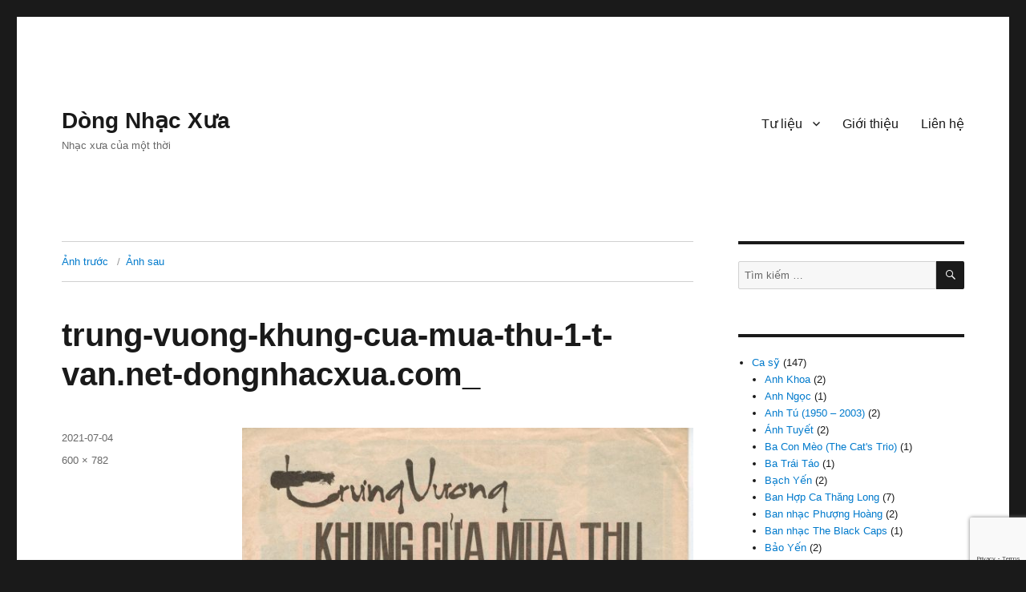

--- FILE ---
content_type: text/html; charset=UTF-8
request_url: https://www.dongnhacxua.com/nhac-ngoai-loi-viet-trung-vuong-khung-cua-mua-thu/trung-vuong-khung-cua-mua-thu-1-t-van-net-dongnhacxua-com_/
body_size: 28411
content:
<!DOCTYPE html>
<html dir="ltr" lang="vi" class="no-js">
<head>
	<meta charset="UTF-8">
	<meta name="viewport" content="width=device-width, initial-scale=1.0">
	<link rel="profile" href="https://gmpg.org/xfn/11">
		<script>(function(html){html.className = html.className.replace(/\bno-js\b/,'js')})(document.documentElement);</script>
<title>trung-vuong-khung-cua-mua-thu-1-t-van.net-dongnhacxua.com_ | Dòng Nhạc Xưa</title>

		<!-- All in One SEO 4.9.3 - aioseo.com -->
	<meta name="robots" content="max-image-preview:large" />
	<meta name="author" content="Dòng Nhạc Xưa"/>
	<link rel="canonical" href="https://www.dongnhacxua.com/nhac-ngoai-loi-viet-trung-vuong-khung-cua-mua-thu/trung-vuong-khung-cua-mua-thu-1-t-van-net-dongnhacxua-com_/" />
	<meta name="generator" content="All in One SEO (AIOSEO) 4.9.3" />
		<script type="application/ld+json" class="aioseo-schema">
			{"@context":"https:\/\/schema.org","@graph":[{"@type":"BreadcrumbList","@id":"https:\/\/www.dongnhacxua.com\/nhac-ngoai-loi-viet-trung-vuong-khung-cua-mua-thu\/trung-vuong-khung-cua-mua-thu-1-t-van-net-dongnhacxua-com_\/#breadcrumblist","itemListElement":[{"@type":"ListItem","@id":"https:\/\/www.dongnhacxua.com#listItem","position":1,"name":"Home","item":"https:\/\/www.dongnhacxua.com","nextItem":{"@type":"ListItem","@id":"https:\/\/www.dongnhacxua.com\/nhac-ngoai-loi-viet-trung-vuong-khung-cua-mua-thu\/trung-vuong-khung-cua-mua-thu-1-t-van-net-dongnhacxua-com_\/#listItem","name":"trung-vuong-khung-cua-mua-thu-1-t-van.net-dongnhacxua.com_"}},{"@type":"ListItem","@id":"https:\/\/www.dongnhacxua.com\/nhac-ngoai-loi-viet-trung-vuong-khung-cua-mua-thu\/trung-vuong-khung-cua-mua-thu-1-t-van-net-dongnhacxua-com_\/#listItem","position":2,"name":"trung-vuong-khung-cua-mua-thu-1-t-van.net-dongnhacxua.com_","previousItem":{"@type":"ListItem","@id":"https:\/\/www.dongnhacxua.com#listItem","name":"Home"}}]},{"@type":"ItemPage","@id":"https:\/\/www.dongnhacxua.com\/nhac-ngoai-loi-viet-trung-vuong-khung-cua-mua-thu\/trung-vuong-khung-cua-mua-thu-1-t-van-net-dongnhacxua-com_\/#itempage","url":"https:\/\/www.dongnhacxua.com\/nhac-ngoai-loi-viet-trung-vuong-khung-cua-mua-thu\/trung-vuong-khung-cua-mua-thu-1-t-van-net-dongnhacxua-com_\/","name":"trung-vuong-khung-cua-mua-thu-1-t-van.net-dongnhacxua.com_ | D\u00f2ng Nh\u1ea1c X\u01b0a","inLanguage":"vi","isPartOf":{"@id":"https:\/\/www.dongnhacxua.com\/#website"},"breadcrumb":{"@id":"https:\/\/www.dongnhacxua.com\/nhac-ngoai-loi-viet-trung-vuong-khung-cua-mua-thu\/trung-vuong-khung-cua-mua-thu-1-t-van-net-dongnhacxua-com_\/#breadcrumblist"},"author":{"@id":"https:\/\/www.dongnhacxua.com\/author\/admin\/#author"},"creator":{"@id":"https:\/\/www.dongnhacxua.com\/author\/admin\/#author"},"datePublished":"2021-07-04T16:02:59+07:00","dateModified":"2021-07-04T16:02:59+07:00"},{"@type":"Person","@id":"https:\/\/www.dongnhacxua.com\/#person","name":"D\u00f2ng Nh\u1ea1c X\u01b0a","image":{"@type":"ImageObject","@id":"https:\/\/www.dongnhacxua.com\/nhac-ngoai-loi-viet-trung-vuong-khung-cua-mua-thu\/trung-vuong-khung-cua-mua-thu-1-t-van-net-dongnhacxua-com_\/#personImage","url":"https:\/\/secure.gravatar.com\/avatar\/88718a71930c013aeb504e0daa21f106811e32020f9ade9e9eb051a38b5f97e6?s=96&d=mm&r=g","width":96,"height":96,"caption":"D\u00f2ng Nh\u1ea1c X\u01b0a"}},{"@type":"Person","@id":"https:\/\/www.dongnhacxua.com\/author\/admin\/#author","url":"https:\/\/www.dongnhacxua.com\/author\/admin\/","name":"D\u00f2ng Nh\u1ea1c X\u01b0a","image":{"@type":"ImageObject","@id":"https:\/\/www.dongnhacxua.com\/nhac-ngoai-loi-viet-trung-vuong-khung-cua-mua-thu\/trung-vuong-khung-cua-mua-thu-1-t-van-net-dongnhacxua-com_\/#authorImage","url":"https:\/\/secure.gravatar.com\/avatar\/88718a71930c013aeb504e0daa21f106811e32020f9ade9e9eb051a38b5f97e6?s=96&d=mm&r=g","width":96,"height":96,"caption":"D\u00f2ng Nh\u1ea1c X\u01b0a"}},{"@type":"WebSite","@id":"https:\/\/www.dongnhacxua.com\/#website","url":"https:\/\/www.dongnhacxua.com\/","name":"D\u00f2ng Nh\u1ea1c X\u01b0a","description":"Nh\u1ea1c x\u01b0a c\u1ee7a m\u1ed9t th\u1eddi","inLanguage":"vi","publisher":{"@id":"https:\/\/www.dongnhacxua.com\/#person"}}]}
		</script>
		<!-- All in One SEO -->

<link rel="alternate" type="application/rss+xml" title="Dòng thông tin Dòng Nhạc Xưa &raquo;" href="https://www.dongnhacxua.com/feed/" />
<link rel="alternate" type="application/rss+xml" title="Dòng Nhạc Xưa &raquo; Dòng bình luận" href="https://www.dongnhacxua.com/comments/feed/" />
<link rel="alternate" type="application/rss+xml" title="Dòng Nhạc Xưa &raquo; trung-vuong-khung-cua-mua-thu-1-t-van.net-dongnhacxua.com_ Dòng bình luận" href="https://www.dongnhacxua.com/nhac-ngoai-loi-viet-trung-vuong-khung-cua-mua-thu/trung-vuong-khung-cua-mua-thu-1-t-van-net-dongnhacxua-com_/feed/" />
<link rel="alternate" title="oNhúng (JSON)" type="application/json+oembed" href="https://www.dongnhacxua.com/wp-json/oembed/1.0/embed?url=https%3A%2F%2Fwww.dongnhacxua.com%2Fnhac-ngoai-loi-viet-trung-vuong-khung-cua-mua-thu%2Ftrung-vuong-khung-cua-mua-thu-1-t-van-net-dongnhacxua-com_%2F" />
<link rel="alternate" title="oNhúng (XML)" type="text/xml+oembed" href="https://www.dongnhacxua.com/wp-json/oembed/1.0/embed?url=https%3A%2F%2Fwww.dongnhacxua.com%2Fnhac-ngoai-loi-viet-trung-vuong-khung-cua-mua-thu%2Ftrung-vuong-khung-cua-mua-thu-1-t-van-net-dongnhacxua-com_%2F&#038;format=xml" />
		<!-- This site uses the Google Analytics by MonsterInsights plugin v9.11.1 - Using Analytics tracking - https://www.monsterinsights.com/ -->
							<script src="//www.googletagmanager.com/gtag/js?id=G-G9N5YV36VQ"  data-cfasync="false" data-wpfc-render="false" async></script>
			<script data-cfasync="false" data-wpfc-render="false">
				var mi_version = '9.11.1';
				var mi_track_user = true;
				var mi_no_track_reason = '';
								var MonsterInsightsDefaultLocations = {"page_location":"https:\/\/www.dongnhacxua.com\/nhac-ngoai-loi-viet-trung-vuong-khung-cua-mua-thu\/trung-vuong-khung-cua-mua-thu-1-t-van-net-dongnhacxua-com_\/"};
								if ( typeof MonsterInsightsPrivacyGuardFilter === 'function' ) {
					var MonsterInsightsLocations = (typeof MonsterInsightsExcludeQuery === 'object') ? MonsterInsightsPrivacyGuardFilter( MonsterInsightsExcludeQuery ) : MonsterInsightsPrivacyGuardFilter( MonsterInsightsDefaultLocations );
				} else {
					var MonsterInsightsLocations = (typeof MonsterInsightsExcludeQuery === 'object') ? MonsterInsightsExcludeQuery : MonsterInsightsDefaultLocations;
				}

								var disableStrs = [
										'ga-disable-G-G9N5YV36VQ',
									];

				/* Function to detect opted out users */
				function __gtagTrackerIsOptedOut() {
					for (var index = 0; index < disableStrs.length; index++) {
						if (document.cookie.indexOf(disableStrs[index] + '=true') > -1) {
							return true;
						}
					}

					return false;
				}

				/* Disable tracking if the opt-out cookie exists. */
				if (__gtagTrackerIsOptedOut()) {
					for (var index = 0; index < disableStrs.length; index++) {
						window[disableStrs[index]] = true;
					}
				}

				/* Opt-out function */
				function __gtagTrackerOptout() {
					for (var index = 0; index < disableStrs.length; index++) {
						document.cookie = disableStrs[index] + '=true; expires=Thu, 31 Dec 2099 23:59:59 UTC; path=/';
						window[disableStrs[index]] = true;
					}
				}

				if ('undefined' === typeof gaOptout) {
					function gaOptout() {
						__gtagTrackerOptout();
					}
				}
								window.dataLayer = window.dataLayer || [];

				window.MonsterInsightsDualTracker = {
					helpers: {},
					trackers: {},
				};
				if (mi_track_user) {
					function __gtagDataLayer() {
						dataLayer.push(arguments);
					}

					function __gtagTracker(type, name, parameters) {
						if (!parameters) {
							parameters = {};
						}

						if (parameters.send_to) {
							__gtagDataLayer.apply(null, arguments);
							return;
						}

						if (type === 'event') {
														parameters.send_to = monsterinsights_frontend.v4_id;
							var hookName = name;
							if (typeof parameters['event_category'] !== 'undefined') {
								hookName = parameters['event_category'] + ':' + name;
							}

							if (typeof MonsterInsightsDualTracker.trackers[hookName] !== 'undefined') {
								MonsterInsightsDualTracker.trackers[hookName](parameters);
							} else {
								__gtagDataLayer('event', name, parameters);
							}
							
						} else {
							__gtagDataLayer.apply(null, arguments);
						}
					}

					__gtagTracker('js', new Date());
					__gtagTracker('set', {
						'developer_id.dZGIzZG': true,
											});
					if ( MonsterInsightsLocations.page_location ) {
						__gtagTracker('set', MonsterInsightsLocations);
					}
										__gtagTracker('config', 'G-G9N5YV36VQ', {"forceSSL":"true","link_attribution":"true"} );
										window.gtag = __gtagTracker;										(function () {
						/* https://developers.google.com/analytics/devguides/collection/analyticsjs/ */
						/* ga and __gaTracker compatibility shim. */
						var noopfn = function () {
							return null;
						};
						var newtracker = function () {
							return new Tracker();
						};
						var Tracker = function () {
							return null;
						};
						var p = Tracker.prototype;
						p.get = noopfn;
						p.set = noopfn;
						p.send = function () {
							var args = Array.prototype.slice.call(arguments);
							args.unshift('send');
							__gaTracker.apply(null, args);
						};
						var __gaTracker = function () {
							var len = arguments.length;
							if (len === 0) {
								return;
							}
							var f = arguments[len - 1];
							if (typeof f !== 'object' || f === null || typeof f.hitCallback !== 'function') {
								if ('send' === arguments[0]) {
									var hitConverted, hitObject = false, action;
									if ('event' === arguments[1]) {
										if ('undefined' !== typeof arguments[3]) {
											hitObject = {
												'eventAction': arguments[3],
												'eventCategory': arguments[2],
												'eventLabel': arguments[4],
												'value': arguments[5] ? arguments[5] : 1,
											}
										}
									}
									if ('pageview' === arguments[1]) {
										if ('undefined' !== typeof arguments[2]) {
											hitObject = {
												'eventAction': 'page_view',
												'page_path': arguments[2],
											}
										}
									}
									if (typeof arguments[2] === 'object') {
										hitObject = arguments[2];
									}
									if (typeof arguments[5] === 'object') {
										Object.assign(hitObject, arguments[5]);
									}
									if ('undefined' !== typeof arguments[1].hitType) {
										hitObject = arguments[1];
										if ('pageview' === hitObject.hitType) {
											hitObject.eventAction = 'page_view';
										}
									}
									if (hitObject) {
										action = 'timing' === arguments[1].hitType ? 'timing_complete' : hitObject.eventAction;
										hitConverted = mapArgs(hitObject);
										__gtagTracker('event', action, hitConverted);
									}
								}
								return;
							}

							function mapArgs(args) {
								var arg, hit = {};
								var gaMap = {
									'eventCategory': 'event_category',
									'eventAction': 'event_action',
									'eventLabel': 'event_label',
									'eventValue': 'event_value',
									'nonInteraction': 'non_interaction',
									'timingCategory': 'event_category',
									'timingVar': 'name',
									'timingValue': 'value',
									'timingLabel': 'event_label',
									'page': 'page_path',
									'location': 'page_location',
									'title': 'page_title',
									'referrer' : 'page_referrer',
								};
								for (arg in args) {
																		if (!(!args.hasOwnProperty(arg) || !gaMap.hasOwnProperty(arg))) {
										hit[gaMap[arg]] = args[arg];
									} else {
										hit[arg] = args[arg];
									}
								}
								return hit;
							}

							try {
								f.hitCallback();
							} catch (ex) {
							}
						};
						__gaTracker.create = newtracker;
						__gaTracker.getByName = newtracker;
						__gaTracker.getAll = function () {
							return [];
						};
						__gaTracker.remove = noopfn;
						__gaTracker.loaded = true;
						window['__gaTracker'] = __gaTracker;
					})();
									} else {
										console.log("");
					(function () {
						function __gtagTracker() {
							return null;
						}

						window['__gtagTracker'] = __gtagTracker;
						window['gtag'] = __gtagTracker;
					})();
									}
			</script>
							<!-- / Google Analytics by MonsterInsights -->
		<style id='wp-img-auto-sizes-contain-inline-css'>
img:is([sizes=auto i],[sizes^="auto," i]){contain-intrinsic-size:3000px 1500px}
/*# sourceURL=wp-img-auto-sizes-contain-inline-css */
</style>
<style id='wp-emoji-styles-inline-css'>

	img.wp-smiley, img.emoji {
		display: inline !important;
		border: none !important;
		box-shadow: none !important;
		height: 1em !important;
		width: 1em !important;
		margin: 0 0.07em !important;
		vertical-align: -0.1em !important;
		background: none !important;
		padding: 0 !important;
	}
/*# sourceURL=wp-emoji-styles-inline-css */
</style>
<style id='wp-block-library-inline-css'>
:root{--wp-block-synced-color:#7a00df;--wp-block-synced-color--rgb:122,0,223;--wp-bound-block-color:var(--wp-block-synced-color);--wp-editor-canvas-background:#ddd;--wp-admin-theme-color:#007cba;--wp-admin-theme-color--rgb:0,124,186;--wp-admin-theme-color-darker-10:#006ba1;--wp-admin-theme-color-darker-10--rgb:0,107,160.5;--wp-admin-theme-color-darker-20:#005a87;--wp-admin-theme-color-darker-20--rgb:0,90,135;--wp-admin-border-width-focus:2px}@media (min-resolution:192dpi){:root{--wp-admin-border-width-focus:1.5px}}.wp-element-button{cursor:pointer}:root .has-very-light-gray-background-color{background-color:#eee}:root .has-very-dark-gray-background-color{background-color:#313131}:root .has-very-light-gray-color{color:#eee}:root .has-very-dark-gray-color{color:#313131}:root .has-vivid-green-cyan-to-vivid-cyan-blue-gradient-background{background:linear-gradient(135deg,#00d084,#0693e3)}:root .has-purple-crush-gradient-background{background:linear-gradient(135deg,#34e2e4,#4721fb 50%,#ab1dfe)}:root .has-hazy-dawn-gradient-background{background:linear-gradient(135deg,#faaca8,#dad0ec)}:root .has-subdued-olive-gradient-background{background:linear-gradient(135deg,#fafae1,#67a671)}:root .has-atomic-cream-gradient-background{background:linear-gradient(135deg,#fdd79a,#004a59)}:root .has-nightshade-gradient-background{background:linear-gradient(135deg,#330968,#31cdcf)}:root .has-midnight-gradient-background{background:linear-gradient(135deg,#020381,#2874fc)}:root{--wp--preset--font-size--normal:16px;--wp--preset--font-size--huge:42px}.has-regular-font-size{font-size:1em}.has-larger-font-size{font-size:2.625em}.has-normal-font-size{font-size:var(--wp--preset--font-size--normal)}.has-huge-font-size{font-size:var(--wp--preset--font-size--huge)}.has-text-align-center{text-align:center}.has-text-align-left{text-align:left}.has-text-align-right{text-align:right}.has-fit-text{white-space:nowrap!important}#end-resizable-editor-section{display:none}.aligncenter{clear:both}.items-justified-left{justify-content:flex-start}.items-justified-center{justify-content:center}.items-justified-right{justify-content:flex-end}.items-justified-space-between{justify-content:space-between}.screen-reader-text{border:0;clip-path:inset(50%);height:1px;margin:-1px;overflow:hidden;padding:0;position:absolute;width:1px;word-wrap:normal!important}.screen-reader-text:focus{background-color:#ddd;clip-path:none;color:#444;display:block;font-size:1em;height:auto;left:5px;line-height:normal;padding:15px 23px 14px;text-decoration:none;top:5px;width:auto;z-index:100000}html :where(.has-border-color){border-style:solid}html :where([style*=border-top-color]){border-top-style:solid}html :where([style*=border-right-color]){border-right-style:solid}html :where([style*=border-bottom-color]){border-bottom-style:solid}html :where([style*=border-left-color]){border-left-style:solid}html :where([style*=border-width]){border-style:solid}html :where([style*=border-top-width]){border-top-style:solid}html :where([style*=border-right-width]){border-right-style:solid}html :where([style*=border-bottom-width]){border-bottom-style:solid}html :where([style*=border-left-width]){border-left-style:solid}html :where(img[class*=wp-image-]){height:auto;max-width:100%}:where(figure){margin:0 0 1em}html :where(.is-position-sticky){--wp-admin--admin-bar--position-offset:var(--wp-admin--admin-bar--height,0px)}@media screen and (max-width:600px){html :where(.is-position-sticky){--wp-admin--admin-bar--position-offset:0px}}

/*# sourceURL=wp-block-library-inline-css */
</style><style id='wp-block-categories-inline-css'>
.wp-block-categories{box-sizing:border-box}.wp-block-categories.alignleft{margin-right:2em}.wp-block-categories.alignright{margin-left:2em}.wp-block-categories.wp-block-categories-dropdown.aligncenter{text-align:center}.wp-block-categories .wp-block-categories__label{display:block;width:100%}
/*# sourceURL=https://www.dongnhacxua.com/wp-includes/blocks/categories/style.min.css */
</style>
<style id='global-styles-inline-css'>
:root{--wp--preset--aspect-ratio--square: 1;--wp--preset--aspect-ratio--4-3: 4/3;--wp--preset--aspect-ratio--3-4: 3/4;--wp--preset--aspect-ratio--3-2: 3/2;--wp--preset--aspect-ratio--2-3: 2/3;--wp--preset--aspect-ratio--16-9: 16/9;--wp--preset--aspect-ratio--9-16: 9/16;--wp--preset--color--black: #000000;--wp--preset--color--cyan-bluish-gray: #abb8c3;--wp--preset--color--white: #fff;--wp--preset--color--pale-pink: #f78da7;--wp--preset--color--vivid-red: #cf2e2e;--wp--preset--color--luminous-vivid-orange: #ff6900;--wp--preset--color--luminous-vivid-amber: #fcb900;--wp--preset--color--light-green-cyan: #7bdcb5;--wp--preset--color--vivid-green-cyan: #00d084;--wp--preset--color--pale-cyan-blue: #8ed1fc;--wp--preset--color--vivid-cyan-blue: #0693e3;--wp--preset--color--vivid-purple: #9b51e0;--wp--preset--color--dark-gray: #1a1a1a;--wp--preset--color--medium-gray: #686868;--wp--preset--color--light-gray: #e5e5e5;--wp--preset--color--blue-gray: #4d545c;--wp--preset--color--bright-blue: #007acc;--wp--preset--color--light-blue: #9adffd;--wp--preset--color--dark-brown: #402b30;--wp--preset--color--medium-brown: #774e24;--wp--preset--color--dark-red: #640c1f;--wp--preset--color--bright-red: #ff675f;--wp--preset--color--yellow: #ffef8e;--wp--preset--gradient--vivid-cyan-blue-to-vivid-purple: linear-gradient(135deg,rgb(6,147,227) 0%,rgb(155,81,224) 100%);--wp--preset--gradient--light-green-cyan-to-vivid-green-cyan: linear-gradient(135deg,rgb(122,220,180) 0%,rgb(0,208,130) 100%);--wp--preset--gradient--luminous-vivid-amber-to-luminous-vivid-orange: linear-gradient(135deg,rgb(252,185,0) 0%,rgb(255,105,0) 100%);--wp--preset--gradient--luminous-vivid-orange-to-vivid-red: linear-gradient(135deg,rgb(255,105,0) 0%,rgb(207,46,46) 100%);--wp--preset--gradient--very-light-gray-to-cyan-bluish-gray: linear-gradient(135deg,rgb(238,238,238) 0%,rgb(169,184,195) 100%);--wp--preset--gradient--cool-to-warm-spectrum: linear-gradient(135deg,rgb(74,234,220) 0%,rgb(151,120,209) 20%,rgb(207,42,186) 40%,rgb(238,44,130) 60%,rgb(251,105,98) 80%,rgb(254,248,76) 100%);--wp--preset--gradient--blush-light-purple: linear-gradient(135deg,rgb(255,206,236) 0%,rgb(152,150,240) 100%);--wp--preset--gradient--blush-bordeaux: linear-gradient(135deg,rgb(254,205,165) 0%,rgb(254,45,45) 50%,rgb(107,0,62) 100%);--wp--preset--gradient--luminous-dusk: linear-gradient(135deg,rgb(255,203,112) 0%,rgb(199,81,192) 50%,rgb(65,88,208) 100%);--wp--preset--gradient--pale-ocean: linear-gradient(135deg,rgb(255,245,203) 0%,rgb(182,227,212) 50%,rgb(51,167,181) 100%);--wp--preset--gradient--electric-grass: linear-gradient(135deg,rgb(202,248,128) 0%,rgb(113,206,126) 100%);--wp--preset--gradient--midnight: linear-gradient(135deg,rgb(2,3,129) 0%,rgb(40,116,252) 100%);--wp--preset--font-size--small: 13px;--wp--preset--font-size--medium: 20px;--wp--preset--font-size--large: 36px;--wp--preset--font-size--x-large: 42px;--wp--preset--spacing--20: 0.44rem;--wp--preset--spacing--30: 0.67rem;--wp--preset--spacing--40: 1rem;--wp--preset--spacing--50: 1.5rem;--wp--preset--spacing--60: 2.25rem;--wp--preset--spacing--70: 3.38rem;--wp--preset--spacing--80: 5.06rem;--wp--preset--shadow--natural: 6px 6px 9px rgba(0, 0, 0, 0.2);--wp--preset--shadow--deep: 12px 12px 50px rgba(0, 0, 0, 0.4);--wp--preset--shadow--sharp: 6px 6px 0px rgba(0, 0, 0, 0.2);--wp--preset--shadow--outlined: 6px 6px 0px -3px rgb(255, 255, 255), 6px 6px rgb(0, 0, 0);--wp--preset--shadow--crisp: 6px 6px 0px rgb(0, 0, 0);}:where(.is-layout-flex){gap: 0.5em;}:where(.is-layout-grid){gap: 0.5em;}body .is-layout-flex{display: flex;}.is-layout-flex{flex-wrap: wrap;align-items: center;}.is-layout-flex > :is(*, div){margin: 0;}body .is-layout-grid{display: grid;}.is-layout-grid > :is(*, div){margin: 0;}:where(.wp-block-columns.is-layout-flex){gap: 2em;}:where(.wp-block-columns.is-layout-grid){gap: 2em;}:where(.wp-block-post-template.is-layout-flex){gap: 1.25em;}:where(.wp-block-post-template.is-layout-grid){gap: 1.25em;}.has-black-color{color: var(--wp--preset--color--black) !important;}.has-cyan-bluish-gray-color{color: var(--wp--preset--color--cyan-bluish-gray) !important;}.has-white-color{color: var(--wp--preset--color--white) !important;}.has-pale-pink-color{color: var(--wp--preset--color--pale-pink) !important;}.has-vivid-red-color{color: var(--wp--preset--color--vivid-red) !important;}.has-luminous-vivid-orange-color{color: var(--wp--preset--color--luminous-vivid-orange) !important;}.has-luminous-vivid-amber-color{color: var(--wp--preset--color--luminous-vivid-amber) !important;}.has-light-green-cyan-color{color: var(--wp--preset--color--light-green-cyan) !important;}.has-vivid-green-cyan-color{color: var(--wp--preset--color--vivid-green-cyan) !important;}.has-pale-cyan-blue-color{color: var(--wp--preset--color--pale-cyan-blue) !important;}.has-vivid-cyan-blue-color{color: var(--wp--preset--color--vivid-cyan-blue) !important;}.has-vivid-purple-color{color: var(--wp--preset--color--vivid-purple) !important;}.has-black-background-color{background-color: var(--wp--preset--color--black) !important;}.has-cyan-bluish-gray-background-color{background-color: var(--wp--preset--color--cyan-bluish-gray) !important;}.has-white-background-color{background-color: var(--wp--preset--color--white) !important;}.has-pale-pink-background-color{background-color: var(--wp--preset--color--pale-pink) !important;}.has-vivid-red-background-color{background-color: var(--wp--preset--color--vivid-red) !important;}.has-luminous-vivid-orange-background-color{background-color: var(--wp--preset--color--luminous-vivid-orange) !important;}.has-luminous-vivid-amber-background-color{background-color: var(--wp--preset--color--luminous-vivid-amber) !important;}.has-light-green-cyan-background-color{background-color: var(--wp--preset--color--light-green-cyan) !important;}.has-vivid-green-cyan-background-color{background-color: var(--wp--preset--color--vivid-green-cyan) !important;}.has-pale-cyan-blue-background-color{background-color: var(--wp--preset--color--pale-cyan-blue) !important;}.has-vivid-cyan-blue-background-color{background-color: var(--wp--preset--color--vivid-cyan-blue) !important;}.has-vivid-purple-background-color{background-color: var(--wp--preset--color--vivid-purple) !important;}.has-black-border-color{border-color: var(--wp--preset--color--black) !important;}.has-cyan-bluish-gray-border-color{border-color: var(--wp--preset--color--cyan-bluish-gray) !important;}.has-white-border-color{border-color: var(--wp--preset--color--white) !important;}.has-pale-pink-border-color{border-color: var(--wp--preset--color--pale-pink) !important;}.has-vivid-red-border-color{border-color: var(--wp--preset--color--vivid-red) !important;}.has-luminous-vivid-orange-border-color{border-color: var(--wp--preset--color--luminous-vivid-orange) !important;}.has-luminous-vivid-amber-border-color{border-color: var(--wp--preset--color--luminous-vivid-amber) !important;}.has-light-green-cyan-border-color{border-color: var(--wp--preset--color--light-green-cyan) !important;}.has-vivid-green-cyan-border-color{border-color: var(--wp--preset--color--vivid-green-cyan) !important;}.has-pale-cyan-blue-border-color{border-color: var(--wp--preset--color--pale-cyan-blue) !important;}.has-vivid-cyan-blue-border-color{border-color: var(--wp--preset--color--vivid-cyan-blue) !important;}.has-vivid-purple-border-color{border-color: var(--wp--preset--color--vivid-purple) !important;}.has-vivid-cyan-blue-to-vivid-purple-gradient-background{background: var(--wp--preset--gradient--vivid-cyan-blue-to-vivid-purple) !important;}.has-light-green-cyan-to-vivid-green-cyan-gradient-background{background: var(--wp--preset--gradient--light-green-cyan-to-vivid-green-cyan) !important;}.has-luminous-vivid-amber-to-luminous-vivid-orange-gradient-background{background: var(--wp--preset--gradient--luminous-vivid-amber-to-luminous-vivid-orange) !important;}.has-luminous-vivid-orange-to-vivid-red-gradient-background{background: var(--wp--preset--gradient--luminous-vivid-orange-to-vivid-red) !important;}.has-very-light-gray-to-cyan-bluish-gray-gradient-background{background: var(--wp--preset--gradient--very-light-gray-to-cyan-bluish-gray) !important;}.has-cool-to-warm-spectrum-gradient-background{background: var(--wp--preset--gradient--cool-to-warm-spectrum) !important;}.has-blush-light-purple-gradient-background{background: var(--wp--preset--gradient--blush-light-purple) !important;}.has-blush-bordeaux-gradient-background{background: var(--wp--preset--gradient--blush-bordeaux) !important;}.has-luminous-dusk-gradient-background{background: var(--wp--preset--gradient--luminous-dusk) !important;}.has-pale-ocean-gradient-background{background: var(--wp--preset--gradient--pale-ocean) !important;}.has-electric-grass-gradient-background{background: var(--wp--preset--gradient--electric-grass) !important;}.has-midnight-gradient-background{background: var(--wp--preset--gradient--midnight) !important;}.has-small-font-size{font-size: var(--wp--preset--font-size--small) !important;}.has-medium-font-size{font-size: var(--wp--preset--font-size--medium) !important;}.has-large-font-size{font-size: var(--wp--preset--font-size--large) !important;}.has-x-large-font-size{font-size: var(--wp--preset--font-size--x-large) !important;}
/*# sourceURL=global-styles-inline-css */
</style>

<style id='classic-theme-styles-inline-css'>
/*! This file is auto-generated */
.wp-block-button__link{color:#fff;background-color:#32373c;border-radius:9999px;box-shadow:none;text-decoration:none;padding:calc(.667em + 2px) calc(1.333em + 2px);font-size:1.125em}.wp-block-file__button{background:#32373c;color:#fff;text-decoration:none}
/*# sourceURL=/wp-includes/css/classic-themes.min.css */
</style>
<link rel='stylesheet' id='contact-form-7-css' href='https://www.dongnhacxua.com/wp-content/plugins/contact-form-7/includes/css/styles.css?ver=6.1.4' media='all' />
<link rel='stylesheet' id='twentysixteen-fonts-css' href='https://www.dongnhacxua.com/wp-content/themes/twentysixteen/fonts/inconsolata.css?ver=20230328' media='all' />
<link rel='stylesheet' id='genericons-css' href='https://www.dongnhacxua.com/wp-content/themes/twentysixteen/genericons/genericons.css?ver=20201208' media='all' />
<link rel='stylesheet' id='twentysixteen-style-css' href='https://www.dongnhacxua.com/wp-content/themes/twentysixteen-child/style.css?ver=20250415' media='all' />
<link rel='stylesheet' id='twentysixteen-block-style-css' href='https://www.dongnhacxua.com/wp-content/themes/twentysixteen/css/blocks.css?ver=20240817' media='all' />
<script src="https://www.dongnhacxua.com/wp-content/plugins/google-analytics-for-wordpress/assets/js/frontend-gtag.min.js?ver=9.11.1" id="monsterinsights-frontend-script-js" async data-wp-strategy="async"></script>
<script data-cfasync="false" data-wpfc-render="false" id='monsterinsights-frontend-script-js-extra'>var monsterinsights_frontend = {"js_events_tracking":"true","download_extensions":"doc,pdf,ppt,zip,xls,docx,pptx,xlsx","inbound_paths":"[{\"path\":\"\\\/go\\\/\",\"label\":\"affiliate\"},{\"path\":\"\\\/recommend\\\/\",\"label\":\"affiliate\"}]","home_url":"https:\/\/www.dongnhacxua.com","hash_tracking":"false","v4_id":"G-G9N5YV36VQ"};</script>
<script src="https://www.dongnhacxua.com/wp-includes/js/jquery/jquery.min.js?ver=3.7.1" id="jquery-core-js"></script>
<script src="https://www.dongnhacxua.com/wp-includes/js/jquery/jquery-migrate.min.js?ver=3.4.1" id="jquery-migrate-js"></script>
<script src="https://www.dongnhacxua.com/wp-content/themes/twentysixteen/js/keyboard-image-navigation.js?ver=20170530" id="twentysixteen-keyboard-image-navigation-js"></script>
<script id="twentysixteen-script-js-extra">
var screenReaderText = {"expand":"hi\u1ec7n menu con","collapse":"\u1ea9n menu con"};
//# sourceURL=twentysixteen-script-js-extra
</script>
<script src="https://www.dongnhacxua.com/wp-content/themes/twentysixteen/js/functions.js?ver=20230629" id="twentysixteen-script-js" defer data-wp-strategy="defer"></script>
<link rel="https://api.w.org/" href="https://www.dongnhacxua.com/wp-json/" /><link rel="alternate" title="JSON" type="application/json" href="https://www.dongnhacxua.com/wp-json/wp/v2/media/7480" /><link rel="EditURI" type="application/rsd+xml" title="RSD" href="https://www.dongnhacxua.com/xmlrpc.php?rsd" />
<meta name="generator" content="WordPress 6.9" />
<link rel='shortlink' href='https://www.dongnhacxua.com/?p=7480' />
<style>.recentcomments a{display:inline !important;padding:0 !important;margin:0 !important;}</style><link rel="icon" href="https://www.dongnhacxua.com/non-wp/uploads/favicon-dongnhacxua.com_.ico" sizes="32x32" />
<link rel="icon" href="https://www.dongnhacxua.com/non-wp/uploads/favicon-dongnhacxua.com_.ico" sizes="192x192" />
<link rel="apple-touch-icon" href="https://www.dongnhacxua.com/non-wp/uploads/favicon-dongnhacxua.com_.ico" />
<meta name="msapplication-TileImage" content="https://www.dongnhacxua.com/non-wp/uploads/favicon-dongnhacxua.com_.ico" />
<link rel='stylesheet' id='gglcptch-css' href='https://www.dongnhacxua.com/wp-content/plugins/google-captcha/css/gglcptch.css?ver=1.85' media='all' />
</head>

<body class="attachment wp-singular attachment-template-default single single-attachment postid-7480 attachmentid-7480 attachment-jpeg wp-embed-responsive wp-theme-twentysixteen wp-child-theme-twentysixteen-child">
<div id="page" class="site">
	<div class="site-inner">
		<a class="skip-link screen-reader-text" href="#content">
			Xem thêm		</a>

		<header id="masthead" class="site-header">
			<div class="site-header-main">
				<div class="site-branding">
																					<p class="site-title"><a href="https://www.dongnhacxua.com/" rel="home" >Dòng Nhạc Xưa</a></p>
												<p class="site-description">Nhạc xưa của một thời</p>
									</div><!-- .site-branding -->

									<button id="menu-toggle" class="menu-toggle">Menu</button>

					<div id="site-header-menu" class="site-header-menu">
													<nav id="site-navigation" class="main-navigation" aria-label="Menu Chính">
								<div class="menu-about-container"><ul id="menu-about" class="primary-menu"><li id="menu-item-7781" class="menu-item menu-item-type-post_type menu-item-object-page menu-item-has-children menu-item-7781"><a href="https://www.dongnhacxua.com/tu-lieu/">Tư liệu</a>
<ul class="sub-menu">
	<li id="menu-item-7782" class="menu-item menu-item-type-post_type menu-item-object-page menu-item-7782"><a href="https://www.dongnhacxua.com/tu-lieu/nhac-sy/">Nhạc sỹ tân nhạc</a></li>
</ul>
</li>
<li id="menu-item-3316" class="menu-item menu-item-type-post_type menu-item-object-page menu-item-3316"><a href="https://www.dongnhacxua.com/about/">Giới thiệu</a></li>
<li id="menu-item-4814" class="menu-item menu-item-type-post_type menu-item-object-page menu-item-4814"><a href="https://www.dongnhacxua.com/contact/">Liên hệ</a></li>
</ul></div>							</nav><!-- .main-navigation -->
						
													<nav id="social-navigation" class="social-navigation" aria-label="Menu liên kết Mạng Xã Hội">
								<div class="menu-about-container"><ul id="menu-about-1" class="social-links-menu"><li class="menu-item menu-item-type-post_type menu-item-object-page menu-item-7781"><a href="https://www.dongnhacxua.com/tu-lieu/"><span class="screen-reader-text">Tư liệu</span></a></li>
<li class="menu-item menu-item-type-post_type menu-item-object-page menu-item-3316"><a href="https://www.dongnhacxua.com/about/"><span class="screen-reader-text">Giới thiệu</span></a></li>
<li class="menu-item menu-item-type-post_type menu-item-object-page menu-item-4814"><a href="https://www.dongnhacxua.com/contact/"><span class="screen-reader-text">Liên hệ</span></a></li>
</ul></div>							</nav><!-- .social-navigation -->
											</div><!-- .site-header-menu -->
							</div><!-- .site-header-main -->

					</header><!-- .site-header -->

		<div id="content" class="site-content">

	<div id="primary" class="content-area">
		<main id="main" class="site-main">

			
			<article id="post-7480" class="post-7480 attachment type-attachment status-inherit hentry">

				<nav id="image-navigation" class="navigation image-navigation">
					<div class="nav-links">
						<div class="nav-previous"><a href='https://www.dongnhacxua.com/nhac-ngoai-loi-viet-trung-vuong-khung-cua-mua-thu/trung-vuong-khung-cua-mua-thu-0-t-van-net-dongnhacxua-com_/'>Ảnh trước</a></div>
						<div class="nav-next"><a href='https://www.dongnhacxua.com/nhac-ngoai-loi-viet-trung-vuong-khung-cua-mua-thu/trung-vuong-khung-cua-mua-thu-3-t-van-net-dongnhacxua-com_/'>Ảnh sau</a></div>
					</div><!-- .nav-links -->
				</nav><!-- .image-navigation -->

				<header class="entry-header">
					<h1 class="entry-title">trung-vuong-khung-cua-mua-thu-1-t-van.net-dongnhacxua.com_</h1>				</header><!-- .entry-header -->

				<div class="entry-content">

					<div class="entry-attachment">
						<img width="600" height="782" src="https://www.dongnhacxua.com/non-wp/uploads/trung-vuong-khung-cua-mua-thu-1-t-van.net-dongnhacxua.com_.jpg" class="attachment-large size-large" alt="" decoding="async" fetchpriority="high" srcset="https://www.dongnhacxua.com/non-wp/uploads/trung-vuong-khung-cua-mua-thu-1-t-van.net-dongnhacxua.com_.jpg 600w, https://www.dongnhacxua.com/non-wp/uploads/trung-vuong-khung-cua-mua-thu-1-t-van.net-dongnhacxua.com_-230x300.jpg 230w" sizes="(max-width: 709px) 85vw, (max-width: 909px) 67vw, (max-width: 984px) 61vw, (max-width: 1362px) 45vw, 600px" />
						
						</div><!-- .entry-attachment -->

											</div><!-- .entry-content -->

					<footer class="entry-footer">
					<span class="posted-on"><span class="screen-reader-text">Đăng ngày </span><a href="https://www.dongnhacxua.com/nhac-ngoai-loi-viet-trung-vuong-khung-cua-mua-thu/trung-vuong-khung-cua-mua-thu-1-t-van-net-dongnhacxua-com_/" rel="bookmark"><time class="entry-date published updated" datetime="2021-07-04T16:02:59+07:00">2021-07-04</time></a></span>						<span class="full-size-link"><span class="screen-reader-text">Kích cỡ đầy đủ </span><a href="https://www.dongnhacxua.com/non-wp/uploads/trung-vuong-khung-cua-mua-thu-1-t-van.net-dongnhacxua.com_.jpg">600 &times; 782</a></span>											</footer><!-- .entry-footer -->
				</article><!-- #post-7480 -->

				
<div id="comments" class="comments-area">

	
	
		<div id="respond" class="comment-respond">
		<h2 id="reply-title" class="comment-reply-title">Để lại một bình luận <small><a rel="nofollow" id="cancel-comment-reply-link" href="/nhac-ngoai-loi-viet-trung-vuong-khung-cua-mua-thu/trung-vuong-khung-cua-mua-thu-1-t-van-net-dongnhacxua-com_/#respond" style="display:none;">Hủy</a></small></h2><form action="https://www.dongnhacxua.com/wp-comments-post.php" method="post" id="commentform" class="comment-form"><p class="comment-notes"><span id="email-notes">Email của bạn sẽ không được hiển thị công khai.</span> <span class="required-field-message">Các trường bắt buộc được đánh dấu <span class="required">*</span></span></p><p class="comment-form-comment"><label for="comment">Bình luận <span class="required">*</span></label> <textarea id="comment" name="comment" cols="45" rows="8" maxlength="65525" required></textarea></p><p class="comment-form-author"><label for="author">Tên</label> <input id="author" name="author" type="text" value="" size="30" maxlength="245" autocomplete="name" /></p>
<p class="comment-form-email"><label for="email">Email</label> <input id="email" name="email" type="email" value="" size="30" maxlength="100" aria-describedby="email-notes" autocomplete="email" /></p>
<p class="comment-form-url"><label for="url">Trang web</label> <input id="url" name="url" type="url" value="" size="30" maxlength="200" autocomplete="url" /></p>
<div class="gglcptch gglcptch_v2"><div id="gglcptch_recaptcha_3211279078" class="gglcptch_recaptcha"></div>
				<noscript>
					<div style="width: 302px;">
						<div style="width: 302px; height: 422px; position: relative;">
							<div style="width: 302px; height: 422px; position: absolute;">
								<iframe src="https://www.google.com/recaptcha/api/fallback?k=6LeZiBQUAAAAAG1_6Ch5-qKOEipnvpfcQujK2mg3" frameborder="0" scrolling="no" style="width: 302px; height:422px; border-style: none;"></iframe>
							</div>
						</div>
						<div style="border-style: none; bottom: 12px; left: 25px; margin: 0px; padding: 0px; right: 25px; background: #f9f9f9; border: 1px solid #c1c1c1; border-radius: 3px; height: 60px; width: 300px;">
							<input type="hidden" id="g-recaptcha-response" name="g-recaptcha-response" class="g-recaptcha-response" style="width: 250px !important; height: 40px !important; border: 1px solid #c1c1c1 !important; margin: 10px 25px !important; padding: 0px !important; resize: none !important;">
						</div>
					</div>
				</noscript></div><p class="form-submit"><input name="submit" type="submit" id="submit" class="submit" value="Gửi bình luận" /> <input type='hidden' name='comment_post_ID' value='7480' id='comment_post_ID' />
<input type='hidden' name='comment_parent' id='comment_parent' value='0' />
</p><p style="display: none;"><input type="hidden" id="akismet_comment_nonce" name="akismet_comment_nonce" value="7ef7b9c0e1" /></p><p style="display: none !important;" class="akismet-fields-container" data-prefix="ak_"><label>&#916;<textarea name="ak_hp_textarea" cols="45" rows="8" maxlength="100"></textarea></label><input type="hidden" id="ak_js_1" name="ak_js" value="236"/><script>document.getElementById( "ak_js_1" ).setAttribute( "value", ( new Date() ).getTime() );</script></p></form>	</div><!-- #respond -->
	
</div><!-- .comments-area -->

	<nav class="navigation post-navigation" aria-label="Bài viết">
		<h2 class="screen-reader-text">Điều hướng bài viết</h2>
		<div class="nav-links"><div class="nav-previous"><a href="https://www.dongnhacxua.com/nhac-ngoai-loi-viet-trung-vuong-khung-cua-mua-thu/" rel="prev"><span class="meta-nav">Đăng trong</span><span class="post-title">Nhạc ngoại lời Việt: Trưng Vương Khung Cửa Mùa Thu</span></a></div></div>
	</nav>
		</main><!-- .site-main -->
	</div><!-- .content-area -->


	<aside id="secondary" class="sidebar widget-area">
		<section id="search-4" class="widget widget_search">
<form role="search" method="get" class="search-form" action="https://www.dongnhacxua.com/">
	<label>
		<span class="screen-reader-text">
			Tìm kiếm:		</span>
		<input type="search" class="search-field" placeholder="Tìm kiếm &hellip;" value="" name="s" />
	</label>
	<button type="submit" class="search-submit"><span class="screen-reader-text">
		Tìm kiếm	</span></button>
</form>
</section><section id="block-2" class="widget widget_block widget_categories"><ul class="wp-block-categories-list wp-block-categories">	<li class="cat-item cat-item-5"><a href="https://www.dongnhacxua.com/ca-sy/">Ca sỹ</a> (147)
<ul class='children'>
	<li class="cat-item cat-item-351"><a href="https://www.dongnhacxua.com/ca-sy/anh-khoa/">Anh Khoa</a> (2)
</li>
	<li class="cat-item cat-item-426"><a href="https://www.dongnhacxua.com/ca-sy/anh-ngoc/">Anh Ngọc</a> (1)
</li>
	<li class="cat-item cat-item-13"><a href="https://www.dongnhacxua.com/ca-sy/anh-tu/">Anh Tú (1950 &#8211; 2003)</a> (2)
</li>
	<li class="cat-item cat-item-194"><a href="https://www.dongnhacxua.com/ca-sy/anh-tuyet/">Ánh Tuyết</a> (2)
</li>
	<li class="cat-item cat-item-401"><a href="https://www.dongnhacxua.com/ca-sy/ba-con-meo-the-cats-trio/">Ba Con Mèo (The Cat&#039;s Trio)</a> (1)
</li>
	<li class="cat-item cat-item-400"><a href="https://www.dongnhacxua.com/ca-sy/ba-trai-tao/">Ba Trái Táo</a> (1)
</li>
	<li class="cat-item cat-item-138"><a href="https://www.dongnhacxua.com/ca-sy/bach-yen/">Bạch Yến</a> (2)
</li>
	<li class="cat-item cat-item-79"><a href="https://www.dongnhacxua.com/ca-sy/ban-hop-ca-thang-long/">Ban Hợp Ca Thăng Long</a> (7)
</li>
	<li class="cat-item cat-item-442"><a href="https://www.dongnhacxua.com/ca-sy/ban-nhac-phuong-hoang/">Ban nhạc Phượng Hoàng</a> (2)
</li>
	<li class="cat-item cat-item-476"><a href="https://www.dongnhacxua.com/ca-sy/ban-nhac-the-black-caps/">Ban nhạc The Black Caps</a> (1)
</li>
	<li class="cat-item cat-item-209"><a href="https://www.dongnhacxua.com/ca-sy/bao-yen/">Bảo Yến</a> (2)
</li>
	<li class="cat-item cat-item-404"><a href="https://www.dongnhacxua.com/ca-sy/billy-shane/">Billy Shane (1946 &#8211; 1994)</a> (2)
</li>
	<li class="cat-item cat-item-394"><a href="https://www.dongnhacxua.com/ca-sy/cam-van/">Cẩm Vân</a> (1)
</li>
	<li class="cat-item cat-item-176"><a href="https://www.dongnhacxua.com/ca-sy/cao-minh/">Cao Minh</a> (1)
</li>
	<li class="cat-item cat-item-383"><a href="https://www.dongnhacxua.com/ca-sy/che-linh/">Chế Linh</a> (4)
</li>
	<li class="cat-item cat-item-402"><a href="https://www.dongnhacxua.com/ca-sy/chuong-vang-golden-bells/">Chuông Vàng (Golden Bells)</a> (1)
</li>
	<li class="cat-item cat-item-435"><a href="https://www.dongnhacxua.com/ca-sy/cong-thanh/">Công Thành</a> (1)
</li>
	<li class="cat-item cat-item-63"><a href="https://www.dongnhacxua.com/ca-sy/duy-khanh/">Duy Khánh (1936 &#8211; 2003)</a> (3)
</li>
	<li class="cat-item cat-item-91"><a href="https://www.dongnhacxua.com/ca-sy/duy-quang/">Duy Quang</a> (4)
</li>
	<li class="cat-item cat-item-53"><a href="https://www.dongnhacxua.com/ca-sy/elvis-phuong/">Elvis Phương</a> (5)
</li>
	<li class="cat-item cat-item-406"><a href="https://www.dongnhacxua.com/ca-sy/giang-ngoc/">Giáng Ngọc</a> (1)
</li>
	<li class="cat-item cat-item-481"><a href="https://www.dongnhacxua.com/ca-sy/giang-thu/">Giáng Thu</a> (1)
</li>
	<li class="cat-item cat-item-95"><a href="https://www.dongnhacxua.com/ca-sy/giao-linh/">Giao Linh</a> (2)
</li>
	<li class="cat-item cat-item-195"><a href="https://www.dongnhacxua.com/ca-sy/ha-thanh/">Hà Thanh (1937 &#8211; 2014)</a> (5)
</li>
	<li class="cat-item cat-item-344"><a href="https://www.dongnhacxua.com/ca-sy/ha-tran/">Hà Trần</a> (1)
</li>
	<li class="cat-item cat-item-311"><a href="https://www.dongnhacxua.com/ca-sy/ha-vy/">Hạ Vy</a> (1)
</li>
	<li class="cat-item cat-item-118"><a href="https://www.dongnhacxua.com/ca-sy/hoa-mi/">Họa Mi</a> (1)
</li>
	<li class="cat-item cat-item-188"><a href="https://www.dongnhacxua.com/ca-sy/hoang-oanh/">Hoàng Oanh</a> (2)
</li>
	<li class="cat-item cat-item-343"><a href="https://www.dongnhacxua.com/ca-sy/hong-nhung/">Hồng Nhung</a> (2)
</li>
	<li class="cat-item cat-item-137"><a href="https://www.dongnhacxua.com/ca-sy/hung-cuong/">Hùng Cường (1936 &#8211; 1996)</a> (6)
</li>
	<li class="cat-item cat-item-260"><a href="https://www.dongnhacxua.com/ca-sy/julie-quang/">Julie Quang</a> (3)
</li>
	<li class="cat-item cat-item-434"><a href="https://www.dongnhacxua.com/ca-sy/karol-kim/">Karol Kim</a> (1)
</li>
	<li class="cat-item cat-item-38"><a href="https://www.dongnhacxua.com/ca-sy/khanh-ly/">Khánh Ly</a> (8)
</li>
	<li class="cat-item cat-item-386"><a href="https://www.dongnhacxua.com/ca-sy/kim-anh/">Kim Anh</a> (2)
</li>
	<li class="cat-item cat-item-510"><a href="https://www.dongnhacxua.com/ca-sy/kyo-york/">Kyo York</a> (1)
</li>
	<li class="cat-item cat-item-94"><a href="https://www.dongnhacxua.com/ca-sy/le-quyen/">Lệ Quyên</a> (1)
</li>
	<li class="cat-item cat-item-365"><a href="https://www.dongnhacxua.com/ca-sy/le-thanh/">Lệ Thanh</a> (1)
</li>
	<li class="cat-item cat-item-143"><a href="https://www.dongnhacxua.com/ca-sy/le-thu/">Lệ Thu</a> (5)
</li>
	<li class="cat-item cat-item-450"><a href="https://www.dongnhacxua.com/ca-sy/le-uyen/">Lê Uyên</a> (1)
</li>
	<li class="cat-item cat-item-516"><a href="https://www.dongnhacxua.com/ca-sy/ly-hai/">Lý Hải</a> (1)
</li>
	<li class="cat-item cat-item-455"><a href="https://www.dongnhacxua.com/ca-sy/mai-le-huyen/">Mai Lệ Huyền</a> (1)
</li>
	<li class="cat-item cat-item-513"><a href="https://www.dongnhacxua.com/ca-sy/mai-quoc-huy/">Mai Quốc Huy</a> (1)
</li>
	<li class="cat-item cat-item-484"><a href="https://www.dongnhacxua.com/ca-sy/minh-dieu/">Minh Diệu</a> (1)
</li>
	<li class="cat-item cat-item-124"><a href="https://www.dongnhacxua.com/ca-sy/minh-hieu/">Minh Hiếu</a> (2)
</li>
	<li class="cat-item cat-item-472"><a href="https://www.dongnhacxua.com/ca-sy/minh-man/">Minh Mẫn</a> (1)
</li>
	<li class="cat-item cat-item-330"><a href="https://www.dongnhacxua.com/ca-sy/moc-lan/">Mộc Lan (1931 &#8211; 2015)</a> (2)
</li>
	<li class="cat-item cat-item-234"><a href="https://www.dongnhacxua.com/ca-sy/mong-tuyen/">Mộng Tuyền</a> (1)
</li>
	<li class="cat-item cat-item-433"><a href="https://www.dongnhacxua.com/ca-sy/my-huyen/">Mỹ Huyền</a> (1)
</li>
	<li class="cat-item cat-item-341"><a href="https://www.dongnhacxua.com/ca-sy/my-linh/">Mỹ Linh</a> (1)
</li>
	<li class="cat-item cat-item-387"><a href="https://www.dongnhacxua.com/ca-sy/my-the/">Mỹ Thể</a> (1)
</li>
	<li class="cat-item cat-item-172"><a href="https://www.dongnhacxua.com/ca-sy/ngoc-bao/">Ngọc Bảo (1925 &#8211; 2006)</a> (2)
</li>
	<li class="cat-item cat-item-370"><a href="https://www.dongnhacxua.com/ca-sy/ngoc-cam/">Ngọc Cẩm</a> (1)
</li>
	<li class="cat-item cat-item-26"><a href="https://www.dongnhacxua.com/ca-sy/ca-sy-ngoc-lan/">Ngọc Lan (1956 &#8211; 2001)</a> (2)
</li>
	<li class="cat-item cat-item-14"><a href="https://www.dongnhacxua.com/ca-sy/ngoc-tan/">Ngọc Tân (1948 &#8211; 2004)</a> (2)
</li>
	<li class="cat-item cat-item-371"><a href="https://www.dongnhacxua.com/ca-sy/nguyen-huu-thiet/">Nguyễn Hữu Thiết</a> (1)
</li>
	<li class="cat-item cat-item-181"><a href="https://www.dongnhacxua.com/ca-sy/nguyen-van-loc/">Nguyễn Văn Lộc</a> (1)
</li>
	<li class="cat-item cat-item-369"><a href="https://www.dongnhacxua.com/ca-sy/nhu-mai/">Như Mai</a> (1)
</li>
	<li class="cat-item cat-item-283"><a href="https://www.dongnhacxua.com/ca-sy/nhu-quynh/">Như Quỳnh</a> (1)
</li>
	<li class="cat-item cat-item-475"><a href="https://www.dongnhacxua.com/ca-sy/paolo-thanh-tuan/">Paolo Thanh Tuấn</a> (1)
</li>
	<li class="cat-item cat-item-396"><a href="https://www.dongnhacxua.com/ca-sy/phuong-hoai-tam/">Phương Hoài Tâm</a> (1)
</li>
	<li class="cat-item cat-item-397"><a href="https://www.dongnhacxua.com/ca-sy/phuong-hong-hanh/">Phương Hồng Hạnh</a> (1)
</li>
	<li class="cat-item cat-item-398"><a href="https://www.dongnhacxua.com/ca-sy/phuong-hong-ngoc/">Phương Hồng Ngọc</a> (1)
</li>
	<li class="cat-item cat-item-399"><a href="https://www.dongnhacxua.com/ca-sy/phuong-hong-que/">Phương Hồng Quế</a> (1)
</li>
	<li class="cat-item cat-item-285"><a href="https://www.dongnhacxua.com/ca-sy/phuong-thanh/">Phương Thanh</a> (1)
</li>
	<li class="cat-item cat-item-377"><a href="https://www.dongnhacxua.com/ca-sy/phuong-thao/">Phương Thảo</a> (4)
</li>
	<li class="cat-item cat-item-212"><a href="https://www.dongnhacxua.com/ca-sy/quang-le/">Quang Lê</a> (1)
</li>
	<li class="cat-item cat-item-525"><a href="https://www.dongnhacxua.com/ca-sy/quang-linh/">Quang Linh</a> (1)
</li>
	<li class="cat-item cat-item-303"><a href="https://www.dongnhacxua.com/ca-sy/quynh-dao-1946-2014/">Quỳnh Dao (1946 &#8211; 2014)</a> (2)
</li>
	<li class="cat-item cat-item-80"><a href="https://www.dongnhacxua.com/ca-sy/sy-phu/">Sĩ Phú (1942 &#8211; 2000)</a> (2)
</li>
	<li class="cat-item cat-item-403"><a href="https://www.dongnhacxua.com/ca-sy/strawberry-four/">Strawberry Four</a> (3)
</li>
	<li class="cat-item cat-item-356"><a href="https://www.dongnhacxua.com/ca-sy/tam-ca-dong-phuong/">Tam ca Đông Phương</a> (1)
</li>
	<li class="cat-item cat-item-323"><a href="https://www.dongnhacxua.com/ca-sy/tam-van/">Tâm Vấn (1934 &#8211; 2018)</a> (3)
</li>
	<li class="cat-item cat-item-140"><a href="https://www.dongnhacxua.com/ca-sy/thai-chau/">Thái Châu</a> (1)
</li>
	<li class="cat-item cat-item-154"><a href="https://www.dongnhacxua.com/ca-sy/thai-hang/">Thái Hằng</a> (1)
</li>
	<li class="cat-item cat-item-375"><a href="https://www.dongnhacxua.com/ca-sy/thai-hien/">Thái Hiền</a> (2)
</li>
	<li class="cat-item cat-item-39"><a href="https://www.dongnhacxua.com/ca-sy/thai-thanh/">Thái Thanh</a> (10)
</li>
	<li class="cat-item cat-item-318"><a href="https://www.dongnhacxua.com/ca-sy/thanh-hoa/">Thanh Hoa</a> (3)
</li>
	<li class="cat-item cat-item-446"><a href="https://www.dongnhacxua.com/ca-sy/thanh-huyen/">Thanh Huyền</a> (1)
</li>
	<li class="cat-item cat-item-342"><a href="https://www.dongnhacxua.com/ca-sy/thanh-lam/">Thanh Lam</a> (1)
</li>
	<li class="cat-item cat-item-224"><a href="https://www.dongnhacxua.com/ca-sy/thanh-mai/">Thanh Mai</a> (1)
</li>
	<li class="cat-item cat-item-119"><a href="https://www.dongnhacxua.com/ca-sy/thanh-nga/">Thanh Nga</a> (1)
</li>
	<li class="cat-item cat-item-148"><a href="https://www.dongnhacxua.com/ca-sy/thanh-thuy/">Thanh Thúy</a> (4)
</li>
	<li class="cat-item cat-item-363"><a href="https://www.dongnhacxua.com/ca-sy/thanh-tuyen/">Thanh Tuyền</a> (2)
</li>
	<li class="cat-item cat-item-538"><a href="https://www.dongnhacxua.com/ca-sy/thien-phu/">Thiên Phú</a> (1)
</li>
	<li class="cat-item cat-item-495"><a href="https://www.dongnhacxua.com/ca-sy/thu-hien/">Thu Hiền</a> (1)
</li>
	<li class="cat-item cat-item-336"><a href="https://www.dongnhacxua.com/ca-sy/thu-tam/">Thu Tâm</a> (1)
</li>
	<li class="cat-item cat-item-430"><a href="https://www.dongnhacxua.com/ca-sy/truc-mai/">Trúc Mai</a> (2)
</li>
	<li class="cat-item cat-item-308"><a href="https://www.dongnhacxua.com/ca-sy/tu-dung/">Từ Dung</a> (1)
</li>
	<li class="cat-item cat-item-56"><a href="https://www.dongnhacxua.com/ca-sy/tuan-ngoc/">Tuấn Ngọc</a> (5)
</li>
	<li class="cat-item cat-item-391"><a href="https://www.dongnhacxua.com/ca-sy/tung-giang/">Tùng Giang (1940 &#8211; 2009)</a> (5)
</li>
	<li class="cat-item cat-item-189"><a href="https://www.dongnhacxua.com/ca-sy/van-hanh/">Văn Hanh</a> (1)
</li>
	<li class="cat-item cat-item-358"><a href="https://www.dongnhacxua.com/ca-sy/vo-hoang-ngan-2001-2010/">Võ Hoàng Ngân (2001 &#8211; 2010)</a> (1)
</li>
	<li class="cat-item cat-item-57"><a href="https://www.dongnhacxua.com/ca-sy/vu-khanh/">Vũ Khanh</a> (2)
</li>
	<li class="cat-item cat-item-15"><a href="https://www.dongnhacxua.com/ca-sy/damvinhhung/">Đàm Vĩnh Hưng</a> (2)
</li>
	<li class="cat-item cat-item-492"><a href="https://www.dongnhacxua.com/ca-sy/duc-tuan/">Đức Tuấn</a> (1)
</li>
</ul>
</li>
	<li class="cat-item cat-item-35"><a href="https://www.dongnhacxua.com/chu-de/">Chủ đề</a> (460)
<ul class='children'>
	<li class="cat-item cat-item-372"><a href="https://www.dongnhacxua.com/chu-de/am-nhac-dan-toc/">Âm nhạc dân tộc</a> (4)
</li>
	<li class="cat-item cat-item-528"><a href="https://www.dongnhacxua.com/chu-de/bao-lu/">Bão lũ</a> (2)
</li>
	<li class="cat-item cat-item-547"><a href="https://www.dongnhacxua.com/chu-de/bien-co-1975/">Biến cố 1975</a> (1)
</li>
	<li class="cat-item cat-item-328"><a href="https://www.dongnhacxua.com/chu-de/cafe/">Cafe</a> (5)
</li>
	<li class="cat-item cat-item-388"><a href="https://www.dongnhacxua.com/chu-de/chieu/">Chiều</a> (1)
</li>
	<li class="cat-item cat-item-438"><a href="https://www.dongnhacxua.com/chu-de/chuong-trinh/">Chương trình</a> (13)
	<ul class='children'>
	<li class="cat-item cat-item-545"><a href="https://www.dongnhacxua.com/chu-de/chuong-trinh/buoc-chan-di-vang/">Bước Chân Dĩ Vãng</a> (1)
</li>
	<li class="cat-item cat-item-439"><a href="https://www.dongnhacxua.com/chu-de/chuong-trinh/hanh-dien-100-nam/">Hãnh diện 100 năm</a> (2)
</li>
	<li class="cat-item cat-item-405"><a href="https://www.dongnhacxua.com/chu-de/chuong-trinh/nghe-sy-doi-song/">Nghệ sỹ &amp; đời sống</a> (9)
</li>
	<li class="cat-item cat-item-432"><a href="https://www.dongnhacxua.com/chu-de/chuong-trinh/theo-chan-nhung-tieng-hat/">Theo Chân Những Tiếng Hát</a> (1)
</li>
	</ul>
</li>
	<li class="cat-item cat-item-505"><a href="https://www.dongnhacxua.com/chu-de/covid-19/">Covid-19</a> (21)
</li>
	<li class="cat-item cat-item-335"><a href="https://www.dongnhacxua.com/chu-de/du-ca/">Du ca</a> (1)
</li>
	<li class="cat-item cat-item-331"><a href="https://www.dongnhacxua.com/chu-de/giong-ca-vang/">Giọng ca vàng</a> (35)
</li>
	<li class="cat-item cat-item-186"><a href="https://www.dongnhacxua.com/chu-de/hiep-dinh-geneve-1954/">Hiệp định Geneve 1954</a> (11)
</li>
	<li class="cat-item cat-item-228"><a href="https://www.dongnhacxua.com/chu-de/hoa-trong-nhac/">Hoa trong nhạc</a> (39)
	<ul class='children'>
	<li class="cat-item cat-item-456"><a href="https://www.dongnhacxua.com/chu-de/hoa-trong-nhac/bong-dien-dien/">Bông điên điển</a> (1)
</li>
	<li class="cat-item cat-item-463"><a href="https://www.dongnhacxua.com/chu-de/hoa-trong-nhac/hoa-gao/">Hoa gạo</a> (1)
</li>
	<li class="cat-item cat-item-469"><a href="https://www.dongnhacxua.com/chu-de/hoa-trong-nhac/hoa-mimosa/">Hoa Mimosa</a> (1)
</li>
	<li class="cat-item cat-item-453"><a href="https://www.dongnhacxua.com/chu-de/hoa-trong-nhac/hoa-muoi-gio/">Hoa mười giờ</a> (1)
</li>
	<li class="cat-item cat-item-452"><a href="https://www.dongnhacxua.com/chu-de/hoa-trong-nhac/hoa-pensee/">Hoa Pensee</a> (1)
</li>
	<li class="cat-item cat-item-459"><a href="https://www.dongnhacxua.com/chu-de/hoa-trong-nhac/hoa-phuong/">Hoa phượng</a> (2)
</li>
	<li class="cat-item cat-item-462"><a href="https://www.dongnhacxua.com/chu-de/hoa-trong-nhac/hoa-sua/">Hoa sữa</a> (1)
</li>
	<li class="cat-item cat-item-457"><a href="https://www.dongnhacxua.com/chu-de/hoa-trong-nhac/hoa-tam-xuan/">Hoa tầm xuân</a> (2)
</li>
	<li class="cat-item cat-item-458"><a href="https://www.dongnhacxua.com/chu-de/hoa-trong-nhac/hoa-thach-thao/">Hoa thạch thảo</a> (1)
</li>
	<li class="cat-item cat-item-468"><a href="https://www.dongnhacxua.com/chu-de/hoa-trong-nhac/hoa-ti-gon/">Hoa ti-gôn</a> (1)
</li>
	<li class="cat-item cat-item-454"><a href="https://www.dongnhacxua.com/chu-de/hoa-trong-nhac/hoa-trinh-nu/">Hoa trinh nữ</a> (1)
</li>
	<li class="cat-item cat-item-460"><a href="https://www.dongnhacxua.com/chu-de/hoa-trong-nhac/hoa-dao/">Hoa đào</a> (1)
</li>
	</ul>
</li>
	<li class="cat-item cat-item-161"><a href="https://www.dongnhacxua.com/chu-de/mien-bac/">Miền Bắc</a> (47)
</li>
	<li class="cat-item cat-item-524"><a href="https://www.dongnhacxua.com/chu-de/mien-trung/">Miền Trung</a> (2)
</li>
	<li class="cat-item cat-item-156"><a href="https://www.dongnhacxua.com/chu-de/mua/">Mưa</a> (4)
</li>
	<li class="cat-item cat-item-246"><a href="https://www.dongnhacxua.com/chu-de/mua-he/">Mùa hè</a> (6)
</li>
	<li class="cat-item cat-item-146"><a href="https://www.dongnhacxua.com/chu-de/mua-thu/">Mùa thu</a> (31)
</li>
	<li class="cat-item cat-item-282"><a href="https://www.dongnhacxua.com/chu-de/mua-dong/">Mùa đông</a> (8)
</li>
	<li class="cat-item cat-item-182"><a href="https://www.dongnhacxua.com/chu-de/ngua-trong-am-nhac/">Ngựa trong âm nhạc</a> (6)
</li>
	<li class="cat-item cat-item-418"><a href="https://www.dongnhacxua.com/chu-de/nhac-cong/">Nhạc công</a> (8)
</li>
	<li class="cat-item cat-item-141"><a href="https://www.dongnhacxua.com/chu-de/nhac-cu/">Nhạc cụ</a> (24)
	<ul class='children'>
	<li class="cat-item cat-item-440"><a href="https://www.dongnhacxua.com/chu-de/nhac-cu/akai/">Akai</a> (2)
</li>
	<li class="cat-item cat-item-423"><a href="https://www.dongnhacxua.com/chu-de/nhac-cu/bang-cassette/">Băng cassette</a> (2)
</li>
	<li class="cat-item cat-item-422"><a href="https://www.dongnhacxua.com/chu-de/nhac-cu/harmonica/">Harmonica</a> (1)
</li>
	<li class="cat-item cat-item-419"><a href="https://www.dongnhacxua.com/chu-de/nhac-cu/saxophone/">Saxophone</a> (1)
</li>
	<li class="cat-item cat-item-425"><a href="https://www.dongnhacxua.com/chu-de/nhac-cu/trong/">Trống</a> (2)
</li>
	<li class="cat-item cat-item-417"><a href="https://www.dongnhacxua.com/chu-de/nhac-cu/dia-nhua/">Đĩa nhựa</a> (5)
</li>
	</ul>
</li>
	<li class="cat-item cat-item-60"><a href="https://www.dongnhacxua.com/chu-de/nhac-giang-sinh/">Nhạc Giáng Sinh</a> (7)
</li>
	<li class="cat-item cat-item-296"><a href="https://www.dongnhacxua.com/chu-de/nhac-phim/">Nhạc phim</a> (2)
</li>
	<li class="cat-item cat-item-126"><a href="https://www.dongnhacxua.com/chu-de/nhac-sen/">Nhạc sến</a> (11)
</li>
	<li class="cat-item cat-item-280"><a href="https://www.dongnhacxua.com/chu-de/nhac-thieu-nhi/">Nhạc thiếu nhi</a> (3)
</li>
	<li class="cat-item cat-item-242"><a href="https://www.dongnhacxua.com/chu-de/nhac-thoi-chinh-chien/">Nhạc thời chinh chiến</a> (19)
</li>
	<li class="cat-item cat-item-169"><a href="https://www.dongnhacxua.com/chu-de/nhac-tien-chien/">Nhạc tiền chiến</a> (14)
</li>
	<li class="cat-item cat-item-392"><a href="https://www.dongnhacxua.com/chu-de/nhac-tre/">Nhạc trẻ</a> (10)
</li>
	<li class="cat-item cat-item-166"><a href="https://www.dongnhacxua.com/chu-de/nhac-xuan/">Nhạc xuân</a> (47)
</li>
	<li class="cat-item cat-item-486"><a href="https://www.dongnhacxua.com/chu-de/non/">Nón</a> (1)
</li>
	<li class="cat-item cat-item-350"><a href="https://www.dongnhacxua.com/chu-de/phong-tra-ca-nhac-xua/">Phòng trà ca nhạc xưa</a> (13)
</li>
	<li class="cat-item cat-item-340"><a href="https://www.dongnhacxua.com/chu-de/ruou/">Rượu</a> (1)
</li>
	<li class="cat-item cat-item-317"><a href="https://www.dongnhacxua.com/chu-de/san-ga-con-tau/">Sân ga &amp; con tàu</a> (2)
</li>
	<li class="cat-item cat-item-314"><a href="https://www.dongnhacxua.com/chu-de/song-trong-am-nhac/">Sông trong âm nhạc</a> (8)
</li>
	<li class="cat-item cat-item-539"><a href="https://www.dongnhacxua.com/chu-de/su-ca/">Sử ca</a> (4)
</li>
	<li class="cat-item cat-item-305"><a href="https://www.dongnhacxua.com/chu-de/suoi-toc/">Suối tóc</a> (1)
</li>
	<li class="cat-item cat-item-40"><a href="https://www.dongnhacxua.com/chu-de/tho-trong-nhac/">Thơ trong nhạc</a> (56)
</li>
	<li class="cat-item cat-item-198"><a href="https://www.dongnhacxua.com/chu-de/tinh-mau-tu/">Tình mẫu tử</a> (9)
</li>
	<li class="cat-item cat-item-309"><a href="https://www.dongnhacxua.com/chu-de/tinh-nghe-sy/">Tình nghệ sỹ</a> (4)
</li>
	<li class="cat-item cat-item-165"><a href="https://www.dongnhacxua.com/chu-de/tinh-yeu-thien-chua/">Tình yêu Thiên Chúa</a> (9)
</li>
	<li class="cat-item cat-item-355"><a href="https://www.dongnhacxua.com/chu-de/to-nhac/">Tờ nhạc</a> (4)
</li>
	<li class="cat-item cat-item-200"><a href="https://www.dongnhacxua.com/chu-de/trao-doi/">Trao đổi</a> (13)
</li>
	<li class="cat-item cat-item-493"><a href="https://www.dongnhacxua.com/chu-de/trung-tam-bang-nhac/">Trung tâm băng nhạc</a> (1)
</li>
	<li class="cat-item cat-item-436"><a href="https://www.dongnhacxua.com/chu-de/trung-thu/">Trung thu</a> (2)
</li>
	<li class="cat-item cat-item-78"><a href="https://www.dongnhacxua.com/chu-de/truong-ca/">Trường ca</a> (8)
</li>
	<li class="cat-item cat-item-429"><a href="https://www.dongnhacxua.com/chu-de/truyen-ca/">Truyện ca</a> (8)
</li>
	<li class="cat-item cat-item-500"><a href="https://www.dongnhacxua.com/chu-de/tuoi-hoc-tro/">Tuổi học trò</a> (5)
</li>
	<li class="cat-item cat-item-496"><a href="https://www.dongnhacxua.com/chu-de/tuoi-tre-nhac-xua/">Tuổi trẻ &amp; Nhạc xưa</a> (4)
</li>
	<li class="cat-item cat-item-290"><a href="https://www.dongnhacxua.com/chu-de/tuong-rang-da-quen/">Tưởng rằng đã quên</a> (30)
</li>
	<li class="cat-item cat-item-68"><a href="https://www.dongnhacxua.com/chu-de/vinh-biet/">Vĩnh biệt</a> (49)
</li>
	<li class="cat-item cat-item-376"><a href="https://www.dongnhacxua.com/chu-de/xe-dap/">Xe đạp</a> (2)
</li>
	<li class="cat-item cat-item-36"><a href="https://www.dongnhacxua.com/chu-de/dia-danh-tho-nhac/">Địa danh đã đi vào nhạc</a> (97)
</li>
</ul>
</li>
	<li class="cat-item cat-item-384"><a href="https://www.dongnhacxua.com/nghe-sy/">Nghệ sỹ</a> (19)
<ul class='children'>
	<li class="cat-item cat-item-474"><a href="https://www.dongnhacxua.com/nghe-sy/cat-linh/">Cát Linh</a> (3)
</li>
	<li class="cat-item cat-item-482"><a href="https://www.dongnhacxua.com/nghe-sy/cong-danh/">Công Danh</a> (1)
</li>
	<li class="cat-item cat-item-447"><a href="https://www.dongnhacxua.com/nghe-sy/hoang-lan/">Hoàng Lan</a> (1)
</li>
	<li class="cat-item cat-item-424"><a href="https://www.dongnhacxua.com/nghe-sy/huynh-hieu-huynh-hao/">Huỳnh Hiếu &#8211; Huỳnh Háo (1929 &#8211; 1994)</a> (2)
</li>
	<li class="cat-item cat-item-420"><a href="https://www.dongnhacxua.com/nghe-sy/huynh-hoa/">Huỳnh Hoa (1935 &#8211; 2008)</a> (1)
</li>
	<li class="cat-item cat-item-142"><a href="https://www.dongnhacxua.com/nghe-sy/lam-hao/">Lâm Hào</a> (3)
</li>
	<li class="cat-item cat-item-385"><a href="https://www.dongnhacxua.com/nghe-sy/le-mong-hoang/">Lê Mộng Hoàng (1929 &#8211; 2017)</a> (2)
</li>
	<li class="cat-item cat-item-437"><a href="https://www.dongnhacxua.com/nghe-sy/ngoc-phu/">Ngọc Phu</a> (1)
</li>
	<li class="cat-item cat-item-412"><a href="https://www.dongnhacxua.com/nghe-sy/nguyen-thanh-khiet/">Nguyễn Thanh Khiết</a> (1)
</li>
	<li class="cat-item cat-item-414"><a href="https://www.dongnhacxua.com/nghe-sy/phuong-chanh-hung/">Phương Chánh Hùng</a> (1)
</li>
	<li class="cat-item cat-item-449"><a href="https://www.dongnhacxua.com/nghe-sy/tam-lang/">Tám Lang (1922 &#8211; 2016)</a> (1)
</li>
	<li class="cat-item cat-item-522"><a href="https://www.dongnhacxua.com/nghe-sy/to-van-lai/">Tô Văn Lai (1937 &#8211; 2022)</a> (1)
</li>
	<li class="cat-item cat-item-421"><a href="https://www.dongnhacxua.com/nghe-sy/tong-son/">Tòng Sơn</a> (1)
</li>
	<li class="cat-item cat-item-415"><a href="https://www.dongnhacxua.com/nghe-sy/trung-nghia/">Trung Nghĩa</a> (1)
</li>
</ul>
</li>
	<li class="cat-item cat-item-42"><a href="https://www.dongnhacxua.com/nha-tho/">Nhà thơ &#8211; Nhà văn</a> (182)
<ul class='children'>
	<li class="cat-item cat-item-54"><a href="https://www.dongnhacxua.com/nha-tho/bui-giang/">Bùi Giáng</a> (3)
</li>
	<li class="cat-item cat-item-287"><a href="https://www.dongnhacxua.com/nha-tho/bui-thanh-tuan/">Bùi Thanh Tuấn</a> (1)
</li>
	<li class="cat-item cat-item-208"><a href="https://www.dongnhacxua.com/nha-tho/cham-phuong/">Chàm Phương</a> (1)
</li>
	<li class="cat-item cat-item-185"><a href="https://www.dongnhacxua.com/nha-tho/chu-tram-nguyen-minh/">Chu Trầm Nguyên Minh</a> (1)
</li>
	<li class="cat-item cat-item-367"><a href="https://www.dongnhacxua.com/nha-tho/cung-mi/">Cung Mi</a> (5)
</li>
	<li class="cat-item cat-item-531"><a href="https://www.dongnhacxua.com/nha-tho/cung-tram-tuong/">Cung Trầm Tưởng (1932 &#8211; 2022)</a> (1)
</li>
	<li class="cat-item cat-item-278"><a href="https://www.dongnhacxua.com/nha-tho/du-tu-le/">Du Tử Lê</a> (4)
</li>
	<li class="cat-item cat-item-489"><a href="https://www.dongnhacxua.com/nha-tho/duong-soai/">Dương Soái</a> (1)
</li>
	<li class="cat-item cat-item-312"><a href="https://www.dongnhacxua.com/nha-tho/duong-tan-long/">Dương Tấn Long</a> (1)
</li>
	<li class="cat-item cat-item-173"><a href="https://www.dongnhacxua.com/nha-tho/duyen-anh/">Duyên Anh</a> (2)
</li>
	<li class="cat-item cat-item-274"><a href="https://www.dongnhacxua.com/nha-tho/giang-van/">Giáng Vân</a> (1)
</li>
	<li class="cat-item cat-item-478"><a href="https://www.dongnhacxua.com/nha-tho/ha-huyen-chi/">Hà Huyền Chi</a> (1)
</li>
	<li class="cat-item cat-item-139"><a href="https://www.dongnhacxua.com/nha-tho/ha-dinh-nguyen/">Hà Đình Nguyên</a> (21)
</li>
	<li class="cat-item cat-item-149"><a href="https://www.dongnhacxua.com/nha-tho/han-mac-tu/">Hàn Mặc Tử</a> (3)
</li>
	<li class="cat-item cat-item-368"><a href="https://www.dongnhacxua.com/nha-tho/ho-dzenh/">Hồ Dzếnh</a> (1)
</li>
	<li class="cat-item cat-item-431"><a href="https://www.dongnhacxua.com/nha-tho/ho-truong-an/">Hồ Trường An</a> (1)
</li>
	<li class="cat-item cat-item-393"><a href="https://www.dongnhacxua.com/nha-tho/ho-dinh-phuong/">Hồ Đình Phương (1927 &#8211; 1979)</a> (2)
</li>
	<li class="cat-item cat-item-202"><a href="https://www.dongnhacxua.com/nha-tho/hoang-cam/">Hoàng Cầm</a> (2)
</li>
	<li class="cat-item cat-item-301"><a href="https://www.dongnhacxua.com/nha-tho/hoang-lan-chi/">Hoàng Lan Chi</a> (2)
</li>
	<li class="cat-item cat-item-127"><a href="https://www.dongnhacxua.com/nha-tho/hoang-ngoc-an/">Hoàng Ngọc Ẩn</a> (1)
</li>
	<li class="cat-item cat-item-466"><a href="https://www.dongnhacxua.com/nha-tho/hoang-phu-ngoc-phan/">Hoàng Phủ Ngọc Phan</a> (1)
</li>
	<li class="cat-item cat-item-72"><a href="https://www.dongnhacxua.com/nha-tho/huu-loan/">Hữu Loan</a> (4)
</li>
	<li class="cat-item cat-item-501"><a href="https://www.dongnhacxua.com/nha-tho/huy-can-1919-2005/">Huy Cận (1919 &#8211; 2005)</a> (1)
</li>
	<li class="cat-item cat-item-407"><a href="https://www.dongnhacxua.com/nha-tho/huyen-chi/">Huyền Chi</a> (1)
</li>
	<li class="cat-item cat-item-164"><a href="https://www.dongnhacxua.com/nha-tho/kien-giang/">Kiên Giang</a> (1)
</li>
	<li class="cat-item cat-item-62"><a href="https://www.dongnhacxua.com/nha-tho/nha-tho-kim-tuan/">Kim Tuấn (1938 &#8211; 2003)</a> (4)
</li>
	<li class="cat-item cat-item-206"><a href="https://www.dongnhacxua.com/nha-tho/le-lan/">Lệ Lan</a> (2)
</li>
	<li class="cat-item cat-item-348"><a href="https://www.dongnhacxua.com/nha-tho/le-thieu-nhon/">Lê Thiếu Nhơn</a> (1)
</li>
	<li class="cat-item cat-item-261"><a href="https://www.dongnhacxua.com/nha-tho/le-trung-ngan/">Lê Trung Ngân</a> (1)
</li>
	<li class="cat-item cat-item-504"><a href="https://www.dongnhacxua.com/nha-tho/le-van-duy/">Lê Văn Duy</a> (1)
</li>
	<li class="cat-item cat-item-222"><a href="https://www.dongnhacxua.com/nha-tho/le-van-loc/">Lê Văn Lộc</a> (1)
</li>
	<li class="cat-item cat-item-251"><a href="https://www.dongnhacxua.com/nha-tho/le-van-nghia/">Lê Văn Nghĩa</a> (17)
</li>
	<li class="cat-item cat-item-129"><a href="https://www.dongnhacxua.com/nha-tho/luu-trong-lu/">Lưu Trọng Lư</a> (1)
</li>
	<li class="cat-item cat-item-353"><a href="https://www.dongnhacxua.com/nha-tho/mai-thao/">Mai Thảo</a> (1)
</li>
	<li class="cat-item cat-item-411"><a href="https://www.dongnhacxua.com/nha-tho/minh-duc-hoai-trinh/">Minh Đức Hoài Trinh (1930 &#8211; 2017)</a> (2)
</li>
	<li class="cat-item cat-item-286"><a href="https://www.dongnhacxua.com/nha-tho/mong-cam/">Mộng Cầm</a> (2)
</li>
	<li class="cat-item cat-item-509"><a href="https://www.dongnhacxua.com/nha-tho/muc-tu/">Mục Tú</a> (1)
</li>
	<li class="cat-item cat-item-162"><a href="https://www.dongnhacxua.com/nha-tho/nguyen-binh/">Nguyễn Bính</a> (2)
</li>
	<li class="cat-item cat-item-428"><a href="https://www.dongnhacxua.com/nha-tho/nguyen-cong-hoan/">Nguyễn Công Hoan (1903 &#8211; 1977)</a> (2)
</li>
	<li class="cat-item cat-item-502"><a href="https://www.dongnhacxua.com/nha-tho/nguyen-huu-nghia/">Nguyễn Hữu Nghĩa</a> (1)
</li>
	<li class="cat-item cat-item-170"><a href="https://www.dongnhacxua.com/nha-tho/nguyen-ngoc-ngan/">Nguyễn Ngọc Ngạn</a> (2)
</li>
	<li class="cat-item cat-item-254"><a href="https://www.dongnhacxua.com/nha-tho/nguyen-nhuoc-phap/">Nguyễn Nhược Pháp</a> (1)
</li>
	<li class="cat-item cat-item-337"><a href="https://www.dongnhacxua.com/nha-tho/nguyen-phan-hach/">Nguyễn Phan Hách</a> (1)
</li>
	<li class="cat-item cat-item-122"><a href="https://www.dongnhacxua.com/nha-tho/nguyen-sa/">Nguyên Sa (1932 &#8211; 1998)</a> (3)
</li>
	<li class="cat-item cat-item-52"><a href="https://www.dongnhacxua.com/nha-tho/nguyen-tat-nhien/">Nguyễn Tất Nhiên</a> (2)
</li>
	<li class="cat-item cat-item-214"><a href="https://www.dongnhacxua.com/nha-tho/nguyen-thuy-kha/">Nguyễn Thụy Kha</a> (6)
</li>
	<li class="cat-item cat-item-104"><a href="https://www.dongnhacxua.com/nha-tho/nguyen-thuy-long/">Nguyễn Thụy Long</a> (3)
</li>
	<li class="cat-item cat-item-360"><a href="https://www.dongnhacxua.com/nha-tho/nguyen-vinh-nguyen/">Nguyễn Vĩnh Nguyên</a> (6)
</li>
	<li class="cat-item cat-item-207"><a href="https://www.dongnhacxua.com/nha-tho/nguyen-dac-xuan/">Nguyễn Đắc Xuân</a> (2)
</li>
	<li class="cat-item cat-item-44"><a href="https://www.dongnhacxua.com/nha-tho/nguyen-dinh-toan/">Nguyễn Đình Toàn (1936 &#8211; 2023)</a> (8)
</li>
	<li class="cat-item cat-item-477"><a href="https://www.dongnhacxua.com/nha-tho/pham-cong-luan/">Phạm Công Luận</a> (1)
</li>
	<li class="cat-item cat-item-117"><a href="https://www.dongnhacxua.com/nha-tho/pham-ho/">Phạm Hổ</a> (1)
</li>
	<li class="cat-item cat-item-88"><a href="https://www.dongnhacxua.com/nha-tho/pham-hoa-viet/">Phạm Hòa Việt</a> (1)
</li>
	<li class="cat-item cat-item-294"><a href="https://www.dongnhacxua.com/nha-tho/pham-thanh-tai-1932-1997/">Phạm Thành Tài (1932 &#8211; 1997)</a> (1)
</li>
	<li class="cat-item cat-item-217"><a href="https://www.dongnhacxua.com/nha-tho/pham-thien-thu/">Phạm Thiên Thư</a> (5)
</li>
	<li class="cat-item cat-item-333"><a href="https://www.dongnhacxua.com/nha-tho/phan-anh-dung/">Phan Anh Dũng</a> (1)
</li>
	<li class="cat-item cat-item-320"><a href="https://www.dongnhacxua.com/nha-tho/phan-huyen-thu/">Phan Huyền Thư</a> (1)
</li>
	<li class="cat-item cat-item-102"><a href="https://www.dongnhacxua.com/nha-tho/phan-lac-tuyen/">Phan Lạc Tuyên</a> (1)
</li>
	<li class="cat-item cat-item-211"><a href="https://www.dongnhacxua.com/nha-tho/phan-thi-thanh-nhan/">Phan Thị Thanh Nhàn</a> (1)
</li>
	<li class="cat-item cat-item-226"><a href="https://www.dongnhacxua.com/nha-tho/phan-vu/">Phan Vũ</a> (1)
</li>
	<li class="cat-item cat-item-347"><a href="https://www.dongnhacxua.com/nha-tho/phanxipang/">Phanxipăng</a> (1)
</li>
	<li class="cat-item cat-item-50"><a href="https://www.dongnhacxua.com/nha-tho/nha-tho-quang-dung/">Quang Dũng</a> (2)
</li>
	<li class="cat-item cat-item-467"><a href="https://www.dongnhacxua.com/nha-tho/t-t-kh/">T.T.KH</a> (1)
</li>
	<li class="cat-item cat-item-130"><a href="https://www.dongnhacxua.com/nha-tho/ta-ky/">Tạ Ký</a> (2)
</li>
	<li class="cat-item cat-item-357"><a href="https://www.dongnhacxua.com/nha-tho/tam-nhien/">Tâm Nhiên</a> (1)
</li>
	<li class="cat-item cat-item-268"><a href="https://www.dongnhacxua.com/nha-tho/tang-duyet/">Tăng Duyệt</a> (1)
</li>
	<li class="cat-item cat-item-349"><a href="https://www.dongnhacxua.com/nha-tho/te-hanh/">Tế Hanh</a> (1)
</li>
	<li class="cat-item cat-item-269"><a href="https://www.dongnhacxua.com/nha-tho/thanh-tinh/">Thanh Tịnh</a> (1)
</li>
	<li class="cat-item cat-item-167"><a href="https://www.dongnhacxua.com/nha-tho/the-lu/">Thế Lữ</a> (1)
</li>
	<li class="cat-item cat-item-197"><a href="https://www.dongnhacxua.com/nha-tho/thien-su-nhat-hanh/">Thiền sư Nhất Hạnh</a> (1)
</li>
	<li class="cat-item cat-item-157"><a href="https://www.dongnhacxua.com/nha-tho/to-nhu-chau/">Tô Như Châu</a> (1)
</li>
	<li class="cat-item cat-item-366"><a href="https://www.dongnhacxua.com/nha-tho/tran-chi-phuc/">Trần Chí Phúc</a> (14)
</li>
	<li class="cat-item cat-item-289"><a href="https://www.dongnhacxua.com/nha-tho/tran-kim-phuong/">Trần Kim Phượng</a> (1)
</li>
	<li class="cat-item cat-item-332"><a href="https://www.dongnhacxua.com/nha-tho/tran-quoc-bao/">Trần Quốc Bảo</a> (2)
</li>
	<li class="cat-item cat-item-479"><a href="https://www.dongnhacxua.com/nha-tho/tran-dang-khoa/">Trần Đăng Khoa</a> (1)
</li>
	<li class="cat-item cat-item-267"><a href="https://www.dongnhacxua.com/nha-tho/tran-dinh-chinh/">Trần Đình Chính (1955 &#8211; 2014)</a> (1)
</li>
	<li class="cat-item cat-item-503"><a href="https://www.dongnhacxua.com/nha-tho/trang-the-hy/">Trang Thế Hy (1924 &#8211; 2015)</a> (1)
</li>
	<li class="cat-item cat-item-416"><a href="https://www.dongnhacxua.com/nha-tho/tri-quyen/">Trí Quyền</a> (1)
</li>
	<li class="cat-item cat-item-315"><a href="https://www.dongnhacxua.com/nha-tho/tu-ke-tuong/">Từ Kế Tường</a> (1)
</li>
	<li class="cat-item cat-item-307"><a href="https://www.dongnhacxua.com/nha-tho/tung-duy/">Tùng Duy</a> (1)
</li>
	<li class="cat-item cat-item-179"><a href="https://www.dongnhacxua.com/nha-tho/tuong-linh/">Tường Linh</a> (2)
</li>
	<li class="cat-item cat-item-374"><a href="https://www.dongnhacxua.com/nha-tho/van-thao/">Văn Thao</a> (1)
</li>
	<li class="cat-item cat-item-491"><a href="https://www.dongnhacxua.com/nha-tho/vi-thuy-linh/">Vi Thùy Linh</a> (1)
</li>
	<li class="cat-item cat-item-266"><a href="https://www.dongnhacxua.com/nha-tho/viet-lang/">Việt Lang</a> (2)
</li>
	<li class="cat-item cat-item-271"><a href="https://www.dongnhacxua.com/nha-tho/vinh-phuc/">Vĩnh Phúc</a> (1)
</li>
	<li class="cat-item cat-item-43"><a href="https://www.dongnhacxua.com/nha-tho/vu-huu-dinh/">Vũ Hữu Định</a> (2)
</li>
	<li class="cat-item cat-item-273"><a href="https://www.dongnhacxua.com/nha-tho/xuan-quynh/">Xuân Quỳnh (1942 &#8211; 1988)</a> (1)
</li>
	<li class="cat-item cat-item-339"><a href="https://www.dongnhacxua.com/nha-tho/yen-thao/">Yên Thao</a> (1)
</li>
	<li class="cat-item cat-item-413"><a href="https://www.dongnhacxua.com/nha-tho/dinh-hoang-anh/">Đinh Hoàng Anh</a> (1)
</li>
	<li class="cat-item cat-item-105"><a href="https://www.dongnhacxua.com/nha-tho/dinh-hung/">Đinh Hùng</a> (1)
</li>
	<li class="cat-item cat-item-133"><a href="https://www.dongnhacxua.com/nha-tho/dinh-thu-hien/">Đinh Thu Hiền</a> (1)
</li>
	<li class="cat-item cat-item-321"><a href="https://www.dongnhacxua.com/nha-tho/do-trung-lai/">Đỗ Trung Lai</a> (1)
</li>
	<li class="cat-item cat-item-247"><a href="https://www.dongnhacxua.com/nha-tho/do-trung-quan/">Đỗ Trung Quân</a> (1)
</li>
	<li class="cat-item cat-item-465"><a href="https://www.dongnhacxua.com/nha-tho/doan-thi-tao/">Đoàn Thị Tảo</a> (1)
</li>
</ul>
</li>
	<li class="cat-item cat-item-4"><a href="https://www.dongnhacxua.com/nhac-sy/">Nhạc sỹ</a> (446)
<ul class='children'>
	<li class="cat-item cat-item-93"><a href="https://www.dongnhacxua.com/nhac-sy/anh-bang/">Anh Bằng (1926 &#8211; 2015)</a> (13)
</li>
	<li class="cat-item cat-item-534"><a href="https://www.dongnhacxua.com/nhac-sy/anh-duong/">Ánh Dương (1935 &#8211; 2022)</a> (1)
</li>
	<li class="cat-item cat-item-451"><a href="https://www.dongnhacxua.com/nhac-sy/anh-thy/">Anh Thy (1944 &#8211; 1973)</a> (2)
</li>
	<li class="cat-item cat-item-155"><a href="https://www.dongnhacxua.com/nhac-sy/anh-viet-thanh/">Anh Việt Thanh (1936 &#8211; 2015)</a> (2)
</li>
	<li class="cat-item cat-item-497"><a href="https://www.dongnhacxua.com/nhac-sy/anh-viet-thu/">Anh Việt Thu (1939 &#8211; 1975)</a> (2)
</li>
	<li class="cat-item cat-item-135"><a href="https://www.dongnhacxua.com/nhac-sy/ban-vi/">Băn Vi</a> (2)
</li>
	<li class="cat-item cat-item-441"><a href="https://www.dongnhacxua.com/nhac-sy/bang-giang/">Bằng Giang (1938 &#8211; 2024)</a> (3)
</li>
	<li class="cat-item cat-item-298"><a href="https://www.dongnhacxua.com/nhac-sy/bao-chan/">Bảo Chấn</a> (2)
</li>
	<li class="cat-item cat-item-548"><a href="https://www.dongnhacxua.com/nhac-sy/bao-thu/">Bảo Thu</a> (2)
</li>
	<li class="cat-item cat-item-507"><a href="https://www.dongnhacxua.com/nhac-sy/bui-duc-ai/">Bùi Đức Ái</a> (1)
</li>
	<li class="cat-item cat-item-71"><a href="https://www.dongnhacxua.com/nhac-sy/chau-ky/">Châu Kỳ (1923 &#8211; 2008)</a> (6)
</li>
	<li class="cat-item cat-item-506"><a href="https://www.dongnhacxua.com/nhac-sy/chau-dinh-an/">Châu Đình An</a> (1)
</li>
	<li class="cat-item cat-item-86"><a href="https://www.dongnhacxua.com/nhac-sy/chung-quan/">Chung Quân (1936 &#8211; 1988)</a> (1)
</li>
	<li class="cat-item cat-item-279"><a href="https://www.dongnhacxua.com/nhac-sy/cung-tien/">Cung Tiến</a> (2)
</li>
	<li class="cat-item cat-item-292"><a href="https://www.dongnhacxua.com/nhac-sy/duong-thieu-tuoc/">Dương Thiệu Tước (1915 &#8211; 1995)</a> (3)
</li>
	<li class="cat-item cat-item-345"><a href="https://www.dongnhacxua.com/nhac-sy/duong-thu/">Dương Thụ</a> (2)
</li>
	<li class="cat-item cat-item-120"><a href="https://www.dongnhacxua.com/nhac-sy/duy-trung/">Duy Trung</a> (2)
</li>
	<li class="cat-item cat-item-221"><a href="https://www.dongnhacxua.com/nhac-sy/dzoan-man/">Dzoãn Mẫn (1919 &#8211; 2007)</a> (1)
</li>
	<li class="cat-item cat-item-75"><a href="https://www.dongnhacxua.com/nhac-sy/dzung-chinh/">Dzũng Chinh</a> (1)
</li>
	<li class="cat-item cat-item-517"><a href="https://www.dongnhacxua.com/nhac-sy/giao-tien/">Giao Tiên</a> (1)
</li>
	<li class="cat-item cat-item-153"><a href="https://www.dongnhacxua.com/nhac-sy/ha-phuong/">Hà Phương</a> (3)
</li>
	<li class="cat-item cat-item-243"><a href="https://www.dongnhacxua.com/nhac-sy/han-chau/">Hàn Châu</a> (1)
</li>
	<li class="cat-item cat-item-346"><a href="https://www.dongnhacxua.com/nhac-sy/hieu-nghia/">Hiếu Nghĩa</a> (1)
</li>
	<li class="cat-item cat-item-310"><a href="https://www.dongnhacxua.com/nhac-sy/hinh-phuoc-lien/">Hình Phước Liên</a> (2)
</li>
	<li class="cat-item cat-item-192"><a href="https://www.dongnhacxua.com/nhac-sy/hinh-phuoc-long/">Hình Phước Long</a> (1)
</li>
	<li class="cat-item cat-item-515"><a href="https://www.dongnhacxua.com/nhac-sy/ho-tan-vu/">Hồ Tấn Vũ</a> (1)
</li>
	<li class="cat-item cat-item-67"><a href="https://www.dongnhacxua.com/nhac-sy/hoai-an/">Hoài An</a> (1)
</li>
	<li class="cat-item cat-item-527"><a href="https://www.dongnhacxua.com/nhac-sy/hoai-duy/">Hoài Duy</a> (1)
</li>
	<li class="cat-item cat-item-199"><a href="https://www.dongnhacxua.com/nhac-sy/hoai-linh/">Hoài Linh</a> (2)
</li>
	<li class="cat-item cat-item-262"><a href="https://www.dongnhacxua.com/nhac-sy/hoai-nam-sbs-uc-chau/">Hoài Nam &#8211; SBS Úc Châu</a> (2)
</li>
	<li class="cat-item cat-item-232"><a href="https://www.dongnhacxua.com/nhac-sy/hoai-duc/">Hoài Đức</a> (1)
</li>
	<li class="cat-item cat-item-218"><a href="https://www.dongnhacxua.com/nhac-sy/hoang-duong/">Hoàng Dương (1933 &#8211; 2017)</a> (2)
</li>
	<li class="cat-item cat-item-220"><a href="https://www.dongnhacxua.com/nhac-sy/hoang-giac/">Hoàng Giác (1924 &#8211; 2017)</a> (4)
</li>
	<li class="cat-item cat-item-187"><a href="https://www.dongnhacxua.com/nhac-sy/hoang-hiep/">Hoàng Hiệp (1931 &#8211; 2013)</a> (4)
</li>
	<li class="cat-item cat-item-235"><a href="https://www.dongnhacxua.com/nhac-sy/hoang-nguyen/">Hoàng Nguyên (1932 &#8211; 1973)</a> (5)
</li>
	<li class="cat-item cat-item-329"><a href="https://www.dongnhacxua.com/nhac-sy/hoang-nhac-do-1940/">Hoàng Nhạc Đô (1940)</a> (3)
</li>
	<li class="cat-item cat-item-215"><a href="https://www.dongnhacxua.com/nhac-sy/hoang-phuong/">Hoàng Phương</a> (2)
</li>
	<li class="cat-item cat-item-223"><a href="https://www.dongnhacxua.com/nhac-sy/hoang-quy/">Hoàng Quý (1920 &#8211; 1946)</a> (2)
</li>
	<li class="cat-item cat-item-121"><a href="https://www.dongnhacxua.com/nhac-sy/hoang-thanh-tam/">Hoàng Thanh Tâm</a> (4)
</li>
	<li class="cat-item cat-item-276"><a href="https://www.dongnhacxua.com/nhac-sy/hoang-thi-tho/">Hoàng Thi Thơ (1929 &#8211; 2001)</a> (4)
</li>
	<li class="cat-item cat-item-159"><a href="https://www.dongnhacxua.com/nhac-sy/hoang-trang/">Hoàng Trang (1938 &#8211; 2011)</a> (2)
</li>
	<li class="cat-item cat-item-272"><a href="https://www.dongnhacxua.com/nhac-sy/hoang-trong/">Hoàng Trọng (1922 &#8211; 1998)</a> (6)
</li>
	<li class="cat-item cat-item-304"><a href="https://www.dongnhacxua.com/nhac-sy/hong-van/">Hồng Vân</a> (3)
</li>
	<li class="cat-item cat-item-520"><a href="https://www.dongnhacxua.com/nhac-sy/hong-dang-1936-2022/">Hồng Đăng (1936 &#8211; 2022)</a> (1)
</li>
	<li class="cat-item cat-item-297"><a href="https://www.dongnhacxua.com/nhac-sy/hua-kinh-thanh/">Hứa Kính Thanh</a> (1)
</li>
	<li class="cat-item cat-item-103"><a href="https://www.dongnhacxua.com/nhac-sy/huynh-anh/">Huỳnh Anh (1932 &#8211; 2013)</a> (6)
</li>
	<li class="cat-item cat-item-352"><a href="https://www.dongnhacxua.com/nhac-sy/jo-marcel/">Jo Marcel</a> (2)
</li>
	<li class="cat-item cat-item-136"><a href="https://www.dongnhacxua.com/nhac-sy/khanh-bang/">Khánh Băng</a> (3)
</li>
	<li class="cat-item cat-item-508"><a href="https://www.dongnhacxua.com/nhac-sy/khanh-hung/">Khánh Hưng</a> (1)
</li>
	<li class="cat-item cat-item-213"><a href="https://www.dongnhacxua.com/nhac-sy/khuc-ngoc-chan/">Khúc Ngọc Chân</a> (1)
</li>
	<li class="cat-item cat-item-550"><a href="https://www.dongnhacxua.com/nhac-sy/kim-long/">Kim Long</a> (1)
</li>
	<li class="cat-item cat-item-168"><a href="https://www.dongnhacxua.com/nhac-sy/la-hoi/">La Hối</a> (1)
</li>
	<li class="cat-item cat-item-107"><a href="https://www.dongnhacxua.com/nhac-sy/lam-phuong/">Lam Phương</a> (9)
</li>
	<li class="cat-item cat-item-359"><a href="https://www.dongnhacxua.com/nhac-sy/le-cat-trong-ly/">Lê Cát Trọng Lý</a> (1)
</li>
	<li class="cat-item cat-item-131"><a href="https://www.dongnhacxua.com/nhac-sy/le-dinh/">Lê Dinh</a> (3)
</li>
	<li class="cat-item cat-item-34"><a href="https://www.dongnhacxua.com/nhac-sy/le-hoang-long/">Lê Hoàng Long</a> (2)
</li>
	<li class="cat-item cat-item-427"><a href="https://www.dongnhacxua.com/nhac-sy/le-minh-bang/">Lê Minh Bằng</a> (4)
</li>
	<li class="cat-item cat-item-389"><a href="https://www.dongnhacxua.com/nhac-sy/le-mong-nguyen/">Lê Mộng Nguyên</a> (1)
</li>
	<li class="cat-item cat-item-544"><a href="https://www.dongnhacxua.com/nhac-sy/le-quoc-dung/">Lê Quốc Dũng (1963 &#8211; 2023)</a> (1)
</li>
	<li class="cat-item cat-item-82"><a href="https://www.dongnhacxua.com/nhac-sy/le-tan-quoc/">Lê Tấn Quốc</a> (2)
</li>
	<li class="cat-item cat-item-21"><a href="https://www.dongnhacxua.com/nhac-sy/nhac-sy-le-thuong/">Lê Thương (1914 &#8211; 1996)</a> (8)
</li>
	<li class="cat-item cat-item-264"><a href="https://www.dongnhacxua.com/nhac-sy/le-trong-nguyen/">Lê Trọng Nguyễn (1926 &#8211; 2004)</a> (4)
</li>
	<li class="cat-item cat-item-152"><a href="https://www.dongnhacxua.com/nhac-sy/le-truc/">Lê Trực (Hoàng Việt)</a> (2)
</li>
	<li class="cat-item cat-item-362"><a href="https://www.dongnhacxua.com/nhac-sy/le-uyen-phuong/">Lê Uyên Phương (1941 &#8211; 1999)</a> (2)
</li>
	<li class="cat-item cat-item-485"><a href="https://www.dongnhacxua.com/nhac-sy/le-viet-hoa/">Lê Việt Hòa (1935 &#8211; 2014)</a> (1)
</li>
	<li class="cat-item cat-item-177"><a href="https://www.dongnhacxua.com/nhac-sy/le-yen/">Lê Yên (1917 &#8211; 1998)</a> (1)
</li>
	<li class="cat-item cat-item-77"><a href="https://www.dongnhacxua.com/nhac-sy/lu-lien/">Lữ Liên (1920 &#8211; 2012)</a> (3)
</li>
	<li class="cat-item cat-item-196"><a href="https://www.dongnhacxua.com/nhac-sy/luu-huu-phuoc/">Lưu Hữu Phước (1921 &#8211; 1989)</a> (3)
</li>
	<li class="cat-item cat-item-551"><a href="https://www.dongnhacxua.com/nhac-sy/mac-the-nhan/">Mặc Thế Nhân (1939 &#8211; 2025)</a> (1)
</li>
	<li class="cat-item cat-item-316"><a href="https://www.dongnhacxua.com/nhac-sy/mai-chau/">Mai Châu</a> (1)
</li>
	<li class="cat-item cat-item-483"><a href="https://www.dongnhacxua.com/nhac-sy/manh-phat/">Mạnh Phát (1929 &#8211; 1973)</a> (3)
</li>
	<li class="cat-item cat-item-480"><a href="https://www.dongnhacxua.com/nhac-sy/manh-quynh-truoc-1975/">Mạnh Quỳnh (trước 1975)</a> (2)
</li>
	<li class="cat-item cat-item-178"><a href="https://www.dongnhacxua.com/nhac-sy/mien-duc-thang/">Miên Đức Thắng</a> (1)
</li>
	<li class="cat-item cat-item-326"><a href="https://www.dongnhacxua.com/nhac-sy/minh-ky/">Minh Kỳ (1930 &#8211; 1975)</a> (4)
</li>
	<li class="cat-item cat-item-537"><a href="https://www.dongnhacxua.com/nhac-sy/minh-duc/">Minh Đức</a> (1)
</li>
	<li class="cat-item cat-item-275"><a href="https://www.dongnhacxua.com/nhac-sy/nam-loc/">Nam Lộc</a> (4)
</li>
	<li class="cat-item cat-item-147"><a href="https://www.dongnhacxua.com/nhac-sy/ngo-thuy-mien/">Ngô Thụy Miên</a> (4)
</li>
	<li class="cat-item cat-item-174"><a href="https://www.dongnhacxua.com/nhac-sy/ngoc-chanh/">Ngọc Chánh</a> (2)
</li>
	<li class="cat-item cat-item-241"><a href="https://www.dongnhacxua.com/nhac-sy/ngoc-khue/">Ngọc Khuê (1947)</a> (1)
</li>
	<li class="cat-item cat-item-378"><a href="https://www.dongnhacxua.com/nhac-sy/ngoc-le/">Ngọc Lễ</a> (4)
</li>
	<li class="cat-item cat-item-523"><a href="https://www.dongnhacxua.com/nhac-sy/ngoc-son/">Ngọc Sơn</a> (1)
</li>
	<li class="cat-item cat-item-236"><a href="https://www.dongnhacxua.com/nhac-sy/nguyen-anh-9/">Nguyễn Ánh 9 (1940 &#8211; 2016)</a> (5)
</li>
	<li class="cat-item cat-item-61"><a href="https://www.dongnhacxua.com/nhac-sy/nguyen-hien/">Nguyển Hiền (1927 &#8211; 2015)</a> (3)
</li>
	<li class="cat-item cat-item-233"><a href="https://www.dongnhacxua.com/nhac-sy/nguyen-khac-xuyen/">Nguyễn Khắc Xuyên</a> (1)
</li>
	<li class="cat-item cat-item-284"><a href="https://www.dongnhacxua.com/nhac-sy/nguyen-nam/">Nguyễn Nam (1952 &#8211; 2011)</a> (1)
</li>
	<li class="cat-item cat-item-240"><a href="https://www.dongnhacxua.com/nhac-sy/nguyen-ngoc-thien/">Nguyễn Ngọc Thiện (1951)</a> (1)
</li>
	<li class="cat-item cat-item-514"><a href="https://www.dongnhacxua.com/nhac-sy/nguyen-thai-duong/">Nguyễn Thái Dương</a> (1)
</li>
	<li class="cat-item cat-item-511"><a href="https://www.dongnhacxua.com/nhac-sy/nguyen-thanh-binh/">Nguyễn Thanh Bình</a> (1)
</li>
	<li class="cat-item cat-item-230"><a href="https://www.dongnhacxua.com/nhac-sy/nguyen-thien-to/">Nguyễn Thiện Tơ (1921 &#8211; 2022)</a> (2)
</li>
	<li class="cat-item cat-item-338"><a href="https://www.dongnhacxua.com/nhac-sy/nguyen-trong-tao/">Nguyễn Trọng Tạo</a> (2)
</li>
	<li class="cat-item cat-item-55"><a href="https://www.dongnhacxua.com/nhac-sy/nguyen-trung-cang/">Nguyễn Trung Cang (1947 &#8211; 1985)</a> (3)
</li>
	<li class="cat-item cat-item-498"><a href="https://www.dongnhacxua.com/nhac-sy/nguyen-van-chung/">Nguyễn Văn Chung</a> (1)
</li>
	<li class="cat-item cat-item-250"><a href="https://www.dongnhacxua.com/nhac-sy/nguyen-van-hien/">Nguyễn Văn Hiên</a> (1)
</li>
	<li class="cat-item cat-item-237"><a href="https://www.dongnhacxua.com/nhac-sy/nguyen-van-khanh/">Nguyễn Văn Khánh (? &#8211; 1976)</a> (2)
</li>
	<li class="cat-item cat-item-219"><a href="https://www.dongnhacxua.com/nhac-sy/nguyen-van-thuong/">Nguyễn Văn Thương</a> (1)
</li>
	<li class="cat-item cat-item-379"><a href="https://www.dongnhacxua.com/nhac-sy/nguyen-van-tuyen/">Nguyễn Văn Tuyên (1909 &#8211; 2009)</a> (3)
</li>
	<li class="cat-item cat-item-536"><a href="https://www.dongnhacxua.com/nhac-sy/nguyen-van-ty/">Nguyễn Văn Tý (1925 &#8211; 2019)</a> (1)
</li>
	<li class="cat-item cat-item-108"><a href="https://www.dongnhacxua.com/nhac-sy/nguyen-van-de/">Nguyễn Văn Để (Diên An)</a> (2)
</li>
	<li class="cat-item cat-item-90"><a href="https://www.dongnhacxua.com/nhac-sy/nguyen-van-dong/">Nguyễn Văn Đông (1932 &#8211; 2018)</a> (5)
</li>
	<li class="cat-item cat-item-58"><a href="https://www.dongnhacxua.com/nhac-sy/nguyen-vu/">Nguyễn Vũ</a> (2)
</li>
	<li class="cat-item cat-item-445"><a href="https://www.dongnhacxua.com/nhac-sy/nguyen-xuan-khoat/">Nguyễn Xuân Khoát (1910 &#8211; 1993)</a> (1)
</li>
	<li class="cat-item cat-item-244"><a href="https://www.dongnhacxua.com/nhac-sy/nguyen-dinh-thi/">Nguyễn Đình Thi (1924 &#8211; 2003)</a> (1)
</li>
	<li class="cat-item cat-item-248"><a href="https://www.dongnhacxua.com/nhac-sy/nguyen-duc/">Nguyễn Đức (1929 &#8211; 2015)</a> (2)
</li>
	<li class="cat-item cat-item-334"><a href="https://www.dongnhacxua.com/nhac-sy/nguyen-duc-quang/">Nguyễn Đức Quang</a> (2)
</li>
	<li class="cat-item cat-item-270"><a href="https://www.dongnhacxua.com/nhac-sy/nguyen-duc-trung/">Nguyễn Đức Trung</a> (1)
</li>
	<li class="cat-item cat-item-64"><a href="https://www.dongnhacxua.com/nhac-sy/nhac-sy-nhat-ngan/">Nhật Ngân (1942 &#8211; 2012)</a> (9)
</li>
	<li class="cat-item cat-item-10"><a href="https://www.dongnhacxua.com/nhac-sy/tran-thien-thanh/">Nhật trường &#8211; Trần Thiện Thanh (1942 &#8211; 2005)</a> (9)
</li>
	<li class="cat-item cat-item-499"><a href="https://www.dongnhacxua.com/nhac-sy/nhi-ha/">Nhị Hà (1935 &#8211; 1988)</a> (1)
</li>
	<li class="cat-item cat-item-203"><a href="https://www.dongnhacxua.com/nhac-sy/pham-anh-dung/">Phạm Anh Dũng</a> (2)
</li>
	<li class="cat-item cat-item-41"><a href="https://www.dongnhacxua.com/nhac-sy/pham-duy/">Phạm Duy (1921 &#8211; 2013)</a> (34)
</li>
	<li class="cat-item cat-item-306"><a href="https://www.dongnhacxua.com/nhac-sy/pham-manh-cuong/">Phạm Mạnh Cương</a> (1)
</li>
	<li class="cat-item cat-item-395"><a href="https://www.dongnhacxua.com/nhac-sy/pham-minh-tuan/">Phạm Minh Tuấn</a> (1)
</li>
	<li class="cat-item cat-item-100"><a href="https://www.dongnhacxua.com/nhac-sy/pham-the-my/">Phạm Thế Mỹ (1930 &#8211; 2009)</a> (3)
</li>
	<li class="cat-item cat-item-259"><a href="https://www.dongnhacxua.com/nhac-sy/pham-trong-cau/">Phạm Trọng Cầu (1935 &#8211; 1998)</a> (1)
</li>
	<li class="cat-item cat-item-9"><a href="https://www.dongnhacxua.com/nhac-sy/phamdinhchuong/">Phạm Đình Chương</a> (10)
</li>
	<li class="cat-item cat-item-255"><a href="https://www.dongnhacxua.com/nhac-sy/phan-huynh-dieu/">Phan Huỳnh Điểu (1924 &#8211; 2015)</a> (4)
</li>
	<li class="cat-item cat-item-319"><a href="https://www.dongnhacxua.com/nhac-sy/phan-lac-hoa/">Phan Lạc Hoa (1947 &#8211; 1982)</a> (4)
</li>
	<li class="cat-item cat-item-257"><a href="https://www.dongnhacxua.com/nhac-sy/phan-nhan/">Phan Nhân (1930 &#8211; 2015)</a> (2)
</li>
	<li class="cat-item cat-item-227"><a href="https://www.dongnhacxua.com/nhac-sy/phu-quang/">Phú Quang</a> (3)
</li>
	<li class="cat-item cat-item-225"><a href="https://www.dongnhacxua.com/nhac-sy/quoc-dung/">Quốc Dũng (1951 &#8211; 2023)</a> (3)
</li>
	<li class="cat-item cat-item-529"><a href="https://www.dongnhacxua.com/nhac-sy/quoc-vu/">Quốc Vũ</a> (1)
</li>
	<li class="cat-item cat-item-76"><a href="https://www.dongnhacxua.com/nhac-sy/song-ngoc/">Song Ngọc (1943 &#8211; 2018)</a> (5)
</li>
	<li class="cat-item cat-item-532"><a href="https://www.dongnhacxua.com/nhac-sy/tham-oanh/">Thẩm Oánh (1916 &#8211; 1996)</a> (2)
</li>
	<li class="cat-item cat-item-123"><a href="https://www.dongnhacxua.com/nhac-sy/thang-long/">Thăng Long</a> (1)
</li>
	<li class="cat-item cat-item-158"><a href="https://www.dongnhacxua.com/nhac-sy/thanh-binh/">Thanh Bình (1932 &#8211; 2014)</a> (3)
</li>
	<li class="cat-item cat-item-32"><a href="https://www.dongnhacxua.com/nhac-sy/thanh-son/">Thanh Sơn (1938 &#8211; 2012)</a> (7)
</li>
	<li class="cat-item cat-item-325"><a href="https://www.dongnhacxua.com/nhac-sy/thanh-trang/">Thanh Trang</a> (2)
</li>
	<li class="cat-item cat-item-65"><a href="https://www.dongnhacxua.com/nhac-sy/thanh-tung/">Thanh Tùng (1948 &#8211; 2016)</a> (4)
</li>
	<li class="cat-item cat-item-183"><a href="https://www.dongnhacxua.com/nhac-sy/the-hien/">Thế Hiển</a> (2)
</li>
	<li class="cat-item cat-item-390"><a href="https://www.dongnhacxua.com/nhac-sy/thu-ho/">Thu Hồ (1919 &#8211; 2000)</a> (2)
</li>
	<li class="cat-item cat-item-488"><a href="https://www.dongnhacxua.com/nhac-sy/thuan-yen/">Thuận Yến (1932 &#8211; 2014)</a> (1)
</li>
	<li class="cat-item cat-item-281"><a href="https://www.dongnhacxua.com/nhac-sy/tin-duc/">Tín Đức</a> (1)
</li>
	<li class="cat-item cat-item-473"><a href="https://www.dongnhacxua.com/nhac-sy/to-thanh-son/">Tô Thanh Sơn (1949 &#8211; 2018)</a> (1)
</li>
	<li class="cat-item cat-item-132"><a href="https://www.dongnhacxua.com/nhac-sy/to-thanh-tung/">Tô Thanh Tùng (1944 &#8211; 2017)</a> (5)
</li>
	<li class="cat-item cat-item-193"><a href="https://www.dongnhacxua.com/nhac-sy/to-vu/">Tô Vũ (1923 &#8211; 2014)</a> (2)
</li>
	<li class="cat-item cat-item-180"><a href="https://www.dongnhacxua.com/nhac-sy/tram-tu-thieng/">Trầm Tử Thiêng</a> (4)
</li>
	<li class="cat-item cat-item-299"><a href="https://www.dongnhacxua.com/nhac-sy/tran-chung-1927-2002/">Trần Chung (1927 &#8211; 2002)</a> (1)
</li>
	<li class="cat-item cat-item-470"><a href="https://www.dongnhacxua.com/nhac-sy/tran-kiet-tuong/">Trần Kiết Tường (1924 &#8211; 1999)</a> (1)
</li>
	<li class="cat-item cat-item-490"><a href="https://www.dongnhacxua.com/nhac-sy/tran-le-quynh/">Trần Lê Quỳnh</a> (1)
</li>
	<li class="cat-item cat-item-295"><a href="https://www.dongnhacxua.com/nhac-sy/tran-long-an/">Trần Long Ẩn</a> (2)
</li>
	<li class="cat-item cat-item-27"><a href="https://www.dongnhacxua.com/nhac-sy/nhac-sy-tran-ngoc-son/">Trần Ngọc Sơn</a> (1)
</li>
	<li class="cat-item cat-item-382"><a href="https://www.dongnhacxua.com/nhac-sy/tran-quang-hai/">Trần Quang Hải</a> (2)
</li>
	<li class="cat-item cat-item-543"><a href="https://www.dongnhacxua.com/nhac-sy/tran-quang-huy/">Trần Quang Huy (1938 &#8211; 2009)</a> (1)
</li>
	<li class="cat-item cat-item-89"><a href="https://www.dongnhacxua.com/nhac-sy/tran-quang-loc/">Trần Quang Lộc</a> (2)
</li>
	<li class="cat-item cat-item-487"><a href="https://www.dongnhacxua.com/nhac-sy/tran-tien/">Trần Tiến</a> (2)
</li>
	<li class="cat-item cat-item-87"><a href="https://www.dongnhacxua.com/nhac-sy/tran-trinh/">Trần Trịnh (1937 &#8211; 2012)</a> (5)
</li>
	<li class="cat-item cat-item-253"><a href="https://www.dongnhacxua.com/nhac-sy/tran-van-khe/">Trần Văn Khê (1921 &#8211; 2015)</a> (3)
</li>
	<li class="cat-item cat-item-22"><a href="https://www.dongnhacxua.com/nhac-sy/trinh-cong-son/">Trịnh Công Sơn (1939 &#8211; 2001)</a> (26)
</li>
	<li class="cat-item cat-item-171"><a href="https://www.dongnhacxua.com/nhac-sy/trinh-lam-ngan/">Trịnh Lâm Ngân</a> (1)
</li>
	<li class="cat-item cat-item-464"><a href="https://www.dongnhacxua.com/nhac-sy/trong-dai/">Trọng Đài</a> (1)
</li>
	<li class="cat-item cat-item-519"><a href="https://www.dongnhacxua.com/nhac-sy/truc-ho/">Trúc Hồ</a> (1)
</li>
	<li class="cat-item cat-item-29"><a href="https://www.dongnhacxua.com/nhac-sy/truc-phuong/">Trúc Phương</a> (2)
</li>
	<li class="cat-item cat-item-380"><a href="https://www.dongnhacxua.com/nhac-sy/truong-hai/">Trường Hải</a> (1)
</li>
	<li class="cat-item cat-item-291"><a href="https://www.dongnhacxua.com/nhac-sy/truong-hoang-xuan/">Trương Hoàng Xuân</a> (2)
</li>
	<li class="cat-item cat-item-83"><a href="https://www.dongnhacxua.com/nhac-sy/truong-ky/">Trường Kỳ (1946 &#8211; 2009)</a> (11)
</li>
	<li class="cat-item cat-item-288"><a href="https://www.dongnhacxua.com/nhac-sy/truong-quy-hai/">Trương Quý Hải</a> (1)
</li>
	<li class="cat-item cat-item-144"><a href="https://www.dongnhacxua.com/nhac-sy/truong-sa/">Trường Sa</a> (2)
</li>
	<li class="cat-item cat-item-92"><a href="https://www.dongnhacxua.com/nhac-sy/tu-cong-phung/">Từ Công Phụng</a> (4)
</li>
	<li class="cat-item cat-item-239"><a href="https://www.dongnhacxua.com/nhac-sy/tu-huy/">Từ Huy (1948 &#8211; 2006)</a> (1)
</li>
	<li class="cat-item cat-item-494"><a href="https://www.dongnhacxua.com/nhac-sy/tu-my/">Tu My (1928 &#8211; 1986)</a> (1)
</li>
	<li class="cat-item cat-item-238"><a href="https://www.dongnhacxua.com/nhac-sy/tu-vu/">Từ Vũ (1932)</a> (3)
</li>
	<li class="cat-item cat-item-546"><a href="https://www.dongnhacxua.com/nhac-sy/tuan-hai/">Tuấn Hải</a> (2)
</li>
	<li class="cat-item cat-item-12"><a href="https://www.dongnhacxua.com/nhac-sy/tuankhanh/">Tuấn Khanh</a> (5)
</li>
	<li class="cat-item cat-item-11"><a href="https://www.dongnhacxua.com/nhac-sy/van-cao/">Văn Cao (1923 &#8211; 1995)</a> (12)
</li>
	<li class="cat-item cat-item-533"><a href="https://www.dongnhacxua.com/nhac-sy/van-chung/">Văn Chung (1914 &#8211; 1984)</a> (1)
</li>
	<li class="cat-item cat-item-265"><a href="https://www.dongnhacxua.com/nhac-sy/van-ky/">Văn Ký (1928)</a> (1)
</li>
	<li class="cat-item cat-item-175"><a href="https://www.dongnhacxua.com/nhac-sy/van-phung/">Văn Phụng (1930 &#8211; 1999)</a> (2)
</li>
	<li class="cat-item cat-item-252"><a href="https://www.dongnhacxua.com/nhac-sy/vinh-su/">Vinh Sử</a> (4)
</li>
	<li class="cat-item cat-item-526"><a href="https://www.dongnhacxua.com/nhac-sy/vo-thien-thanh/">Võ Thiện Thanh</a> (1)
</li>
	<li class="cat-item cat-item-410"><a href="https://www.dongnhacxua.com/nhac-sy/vo-thuong/">Vô Thường (1940 &#8211; 2003)</a> (2)
</li>
	<li class="cat-item cat-item-210"><a href="https://www.dongnhacxua.com/nhac-sy/vu-hoang/">Vũ Hoàng</a> (3)
</li>
	<li class="cat-item cat-item-190"><a href="https://www.dongnhacxua.com/nhac-sy/vu-thanh/">Vũ Thành</a> (1)
</li>
	<li class="cat-item cat-item-33"><a href="https://www.dongnhacxua.com/nhac-sy/vu-thanh-an/">Vũ Thành An</a> (6)
</li>
	<li class="cat-item cat-item-444"><a href="https://www.dongnhacxua.com/nhac-sy/vu-xuan-hung/">Vũ Xuân Hùng</a> (1)
</li>
	<li class="cat-item cat-item-24"><a href="https://www.dongnhacxua.com/nhac-sy/vu-duc-sao-bien/">Vũ Đức Sao Biển</a> (2)
</li>
	<li class="cat-item cat-item-300"><a href="https://www.dongnhacxua.com/nhac-sy/xuan-hong-1928-1996/">Xuân Hồng (1928 &#8211; 1996)</a> (1)
</li>
	<li class="cat-item cat-item-191"><a href="https://www.dongnhacxua.com/nhac-sy/xuan-tien/">Xuân Tiên</a> (6)
</li>
	<li class="cat-item cat-item-128"><a href="https://www.dongnhacxua.com/nhac-sy/y-van/">Y Vân (1933 &#8211; 1992)</a> (9)
</li>
	<li class="cat-item cat-item-471"><a href="https://www.dongnhacxua.com/nhac-sy/y-vu/">Y Vũ</a> (1)
</li>
	<li class="cat-item cat-item-231"><a href="https://www.dongnhacxua.com/nhac-sy/dai-phuong-trang/">Đài Phương Trang</a> (3)
</li>
	<li class="cat-item cat-item-101"><a href="https://www.dongnhacxua.com/nhac-sy/dan-tho/">Đan Thọ</a> (2)
</li>
	<li class="cat-item cat-item-17"><a href="https://www.dongnhacxua.com/nhac-sy/dang-the-phong/">Đặng Thế Phong (1918 &#8211; 1942)</a> (4)
</li>
	<li class="cat-item cat-item-381"><a href="https://www.dongnhacxua.com/nhac-sy/dinh-nhu/">Đinh Nhu (1910 &#8211; 1945)</a> (1)
</li>
	<li class="cat-item cat-item-160"><a href="https://www.dongnhacxua.com/nhac-sy/dinh-tien-hau/">Đinh Tiến Hậu</a> (1)
</li>
	<li class="cat-item cat-item-448"><a href="https://www.dongnhacxua.com/nhac-sy/do-kim-bang/">Đỗ Kim Bảng</a> (1)
</li>
	<li class="cat-item cat-item-535"><a href="https://www.dongnhacxua.com/nhac-sy/do-nhuan/">Đỗ Nhuận (1922 &#8211; 1991)</a> (1)
</li>
	<li class="cat-item cat-item-8"><a href="https://www.dongnhacxua.com/nhac-sy/doan-chuan/">Đoàn Chuẩn (1924 &#8211; 2001)</a> (4)
</li>
	<li class="cat-item cat-item-373"><a href="https://www.dongnhacxua.com/nhac-sy/doan-nguyen/">Đoàn Nguyên</a> (1)
</li>
	<li class="cat-item cat-item-512"><a href="https://www.dongnhacxua.com/nhac-sy/doan-vi-huong/">Đoàn Vi Hương</a> (1)
</li>
	<li class="cat-item cat-item-364"><a href="https://www.dongnhacxua.com/nhac-sy/duc-huy/">Đức Huy</a> (3)
</li>
	<li class="cat-item cat-item-25"><a href="https://www.dongnhacxua.com/nhac-sy/dynh-tram-ca/">Đynh Trầm Ca</a> (2)
</li>
</ul>
</li>
	<li class="cat-item cat-item-1"><a href="https://www.dongnhacxua.com/uncategorized/">Uncategorized</a> (5)
</li>
	<li class="cat-item cat-item-45"><a href="https://www.dongnhacxua.com/dia-danh/">Địa danh</a> (112)
<ul class='children'>
	<li class="cat-item cat-item-163"><a href="https://www.dongnhacxua.com/dia-danh/can-tho/">Cần Thơ</a> (1)
</li>
	<li class="cat-item cat-item-216"><a href="https://www.dongnhacxua.com/dia-danh/go-cong/">Gò Công</a> (1)
</li>
	<li class="cat-item cat-item-116"><a href="https://www.dongnhacxua.com/dia-danh/ha-noi/">Hà Nội</a> (19)
</li>
	<li class="cat-item cat-item-109"><a href="https://www.dongnhacxua.com/dia-danh/hue/">Huế</a> (15)
</li>
	<li class="cat-item cat-item-145"><a href="https://www.dongnhacxua.com/dia-danh/my-tho/">Mỹ Tho</a> (3)
</li>
	<li class="cat-item cat-item-47"><a href="https://www.dongnhacxua.com/dia-danh/nha-trang/">Nha Trang</a> (4)
</li>
	<li class="cat-item cat-item-277"><a href="https://www.dongnhacxua.com/dia-danh/nhat-ban/">Nhật Bản</a> (1)
</li>
	<li class="cat-item cat-item-313"><a href="https://www.dongnhacxua.com/dia-danh/ninh-hoa/">Ninh Hòa</a> (1)
</li>
	<li class="cat-item cat-item-258"><a href="https://www.dongnhacxua.com/dia-danh/paris/">Paris</a> (3)
</li>
	<li class="cat-item cat-item-150"><a href="https://www.dongnhacxua.com/dia-danh/phan-thiet/">Phan Thiết</a> (3)
</li>
	<li class="cat-item cat-item-46"><a href="https://www.dongnhacxua.com/dia-danh/pleiku/">Pleiku</a> (3)
</li>
	<li class="cat-item cat-item-327"><a href="https://www.dongnhacxua.com/dia-danh/quang-nam-da-nang/">Quảng Nam &#8211; Đà Nẵng</a> (2)
</li>
	<li class="cat-item cat-item-151"><a href="https://www.dongnhacxua.com/dia-danh/quy-nhon/">Quy Nhơn</a> (3)
</li>
	<li class="cat-item cat-item-110"><a href="https://www.dongnhacxua.com/dia-danh/sai-gon/">Sài Gòn</a> (38)
</li>
	<li class="cat-item cat-item-51"><a href="https://www.dongnhacxua.com/dia-danh/son-tay/">Sơn Tây</a> (1)
</li>
	<li class="cat-item cat-item-322"><a href="https://www.dongnhacxua.com/dia-danh/song-cau/">Sông Cầu</a> (2)
</li>
	<li class="cat-item cat-item-134"><a href="https://www.dongnhacxua.com/dia-danh/tay-ninh/">Tây Ninh</a> (2)
</li>
	<li class="cat-item cat-item-293"><a href="https://www.dongnhacxua.com/dia-danh/tuy-hoa/">Tuy Hòa</a> (2)
</li>
	<li class="cat-item cat-item-59"><a href="https://www.dongnhacxua.com/dia-danh/da-l%e1%ba%a1t/">Đà Lạt</a> (14)
</li>
	<li class="cat-item cat-item-302"><a href="https://www.dongnhacxua.com/dia-danh/dong-thap-muoi/">Đồng Tháp Mười</a> (2)
</li>
</ul>
</li>
</ul></section>	</aside><!-- .sidebar .widget-area -->

		</div><!-- .site-content -->

		<footer id="colophon" class="site-footer">
							<nav class="main-navigation" aria-label="Menu Chính ở Cuối Trang">
					<div class="menu-about-container"><ul id="menu-about-2" class="primary-menu"><li class="menu-item menu-item-type-post_type menu-item-object-page menu-item-has-children menu-item-7781"><a href="https://www.dongnhacxua.com/tu-lieu/">Tư liệu</a>
<ul class="sub-menu">
	<li class="menu-item menu-item-type-post_type menu-item-object-page menu-item-7782"><a href="https://www.dongnhacxua.com/tu-lieu/nhac-sy/">Nhạc sỹ tân nhạc</a></li>
</ul>
</li>
<li class="menu-item menu-item-type-post_type menu-item-object-page menu-item-3316"><a href="https://www.dongnhacxua.com/about/">Giới thiệu</a></li>
<li class="menu-item menu-item-type-post_type menu-item-object-page menu-item-4814"><a href="https://www.dongnhacxua.com/contact/">Liên hệ</a></li>
</ul></div>				</nav><!-- .main-navigation -->
			
							<nav class="social-navigation" aria-label="Liên kết mạng xã hội ở Cuối Trang">
					<div class="menu-about-container"><ul id="menu-about-3" class="social-links-menu"><li class="menu-item menu-item-type-post_type menu-item-object-page menu-item-7781"><a href="https://www.dongnhacxua.com/tu-lieu/"><span class="screen-reader-text">Tư liệu</span></a></li>
<li class="menu-item menu-item-type-post_type menu-item-object-page menu-item-3316"><a href="https://www.dongnhacxua.com/about/"><span class="screen-reader-text">Giới thiệu</span></a></li>
<li class="menu-item menu-item-type-post_type menu-item-object-page menu-item-4814"><a href="https://www.dongnhacxua.com/contact/"><span class="screen-reader-text">Liên hệ</span></a></li>
</ul></div>				</nav><!-- .social-navigation -->
			
			<div class="site-info">
								<span class="site-title"><a href="https://www.dongnhacxua.com/" rel="home">Dòng Nhạc Xưa</a></span>
								<a href="https://wordpress.org/" class="imprint">
					Hỗ trợ bởi WordPress				</a>
			</div><!-- .site-info -->
		</footer><!-- .site-footer -->
	</div><!-- .site-inner -->
</div><!-- .site -->

<script type="speculationrules">
{"prefetch":[{"source":"document","where":{"and":[{"href_matches":"/*"},{"not":{"href_matches":["/wp-*.php","/wp-admin/*","/non-wp/uploads/*","/wp-content/*","/wp-content/plugins/*","/wp-content/themes/twentysixteen-child/*","/wp-content/themes/twentysixteen/*","/*\\?(.+)"]}},{"not":{"selector_matches":"a[rel~=\"nofollow\"]"}},{"not":{"selector_matches":".no-prefetch, .no-prefetch a"}}]},"eagerness":"conservative"}]}
</script>
<script src="https://www.dongnhacxua.com/wp-includes/js/dist/hooks.min.js?ver=dd5603f07f9220ed27f1" id="wp-hooks-js"></script>
<script src="https://www.dongnhacxua.com/wp-includes/js/dist/i18n.min.js?ver=c26c3dc7bed366793375" id="wp-i18n-js"></script>
<script id="wp-i18n-js-after">
wp.i18n.setLocaleData( { 'text direction\u0004ltr': [ 'ltr' ] } );
//# sourceURL=wp-i18n-js-after
</script>
<script src="https://www.dongnhacxua.com/wp-content/plugins/contact-form-7/includes/swv/js/index.js?ver=6.1.4" id="swv-js"></script>
<script id="contact-form-7-js-translations">
( function( domain, translations ) {
	var localeData = translations.locale_data[ domain ] || translations.locale_data.messages;
	localeData[""].domain = domain;
	wp.i18n.setLocaleData( localeData, domain );
} )( "contact-form-7", {"translation-revision-date":"2024-08-11 13:44:17+0000","generator":"GlotPress\/4.0.1","domain":"messages","locale_data":{"messages":{"":{"domain":"messages","plural-forms":"nplurals=1; plural=0;","lang":"vi_VN"},"This contact form is placed in the wrong place.":["Bi\u1ec3u m\u1eabu li\u00ean h\u1ec7 n\u00e0y \u0111\u01b0\u1ee3c \u0111\u1eb7t sai v\u1ecb tr\u00ed."],"Error:":["L\u1ed7i:"]}},"comment":{"reference":"includes\/js\/index.js"}} );
//# sourceURL=contact-form-7-js-translations
</script>
<script id="contact-form-7-js-before">
var wpcf7 = {
    "api": {
        "root": "https:\/\/www.dongnhacxua.com\/wp-json\/",
        "namespace": "contact-form-7\/v1"
    }
};
//# sourceURL=contact-form-7-js-before
</script>
<script src="https://www.dongnhacxua.com/wp-content/plugins/contact-form-7/includes/js/index.js?ver=6.1.4" id="contact-form-7-js"></script>
<script src="https://www.dongnhacxua.com/wp-includes/js/comment-reply.min.js?ver=6.9" id="comment-reply-js" async data-wp-strategy="async" fetchpriority="low"></script>
<script src="https://www.google.com/recaptcha/api.js?render=6Le3M4kUAAAAAP3j4XejkIcsJP4tNR3MsjWpePOm&amp;ver=3.0" id="google-recaptcha-js"></script>
<script src="https://www.dongnhacxua.com/wp-includes/js/dist/vendor/wp-polyfill.min.js?ver=3.15.0" id="wp-polyfill-js"></script>
<script id="wpcf7-recaptcha-js-before">
var wpcf7_recaptcha = {
    "sitekey": "6Le3M4kUAAAAAP3j4XejkIcsJP4tNR3MsjWpePOm",
    "actions": {
        "homepage": "homepage",
        "contactform": "contactform"
    }
};
//# sourceURL=wpcf7-recaptcha-js-before
</script>
<script src="https://www.dongnhacxua.com/wp-content/plugins/contact-form-7/modules/recaptcha/index.js?ver=6.1.4" id="wpcf7-recaptcha-js"></script>
<script defer src="https://www.dongnhacxua.com/wp-content/plugins/akismet/_inc/akismet-frontend.js?ver=1762977211" id="akismet-frontend-js"></script>
<script data-cfasync="false" async="async" defer="defer" src="https://www.google.com/recaptcha/api.js?render=explicit&amp;ver=1.85" id="gglcptch_api-js"></script>
<script id="gglcptch_script-js-extra">
var gglcptch = {"options":{"version":"v2","sitekey":"6LeZiBQUAAAAAG1_6Ch5-qKOEipnvpfcQujK2mg3","error":"\u003Cstrong\u003EWarning\u003C/strong\u003E:&nbsp;More than one reCAPTCHA has been found in the current form. Please remove all unnecessary reCAPTCHA fields to make it work properly.","disable":0,"theme":"light"},"vars":{"visibility":false}};
//# sourceURL=gglcptch_script-js-extra
</script>
<script src="https://www.dongnhacxua.com/wp-content/plugins/google-captcha/js/script.js?ver=1.85" id="gglcptch_script-js"></script>
<script id="wp-emoji-settings" type="application/json">
{"baseUrl":"https://s.w.org/images/core/emoji/17.0.2/72x72/","ext":".png","svgUrl":"https://s.w.org/images/core/emoji/17.0.2/svg/","svgExt":".svg","source":{"concatemoji":"https://www.dongnhacxua.com/wp-includes/js/wp-emoji-release.min.js?ver=6.9"}}
</script>
<script type="module">
/*! This file is auto-generated */
const a=JSON.parse(document.getElementById("wp-emoji-settings").textContent),o=(window._wpemojiSettings=a,"wpEmojiSettingsSupports"),s=["flag","emoji"];function i(e){try{var t={supportTests:e,timestamp:(new Date).valueOf()};sessionStorage.setItem(o,JSON.stringify(t))}catch(e){}}function c(e,t,n){e.clearRect(0,0,e.canvas.width,e.canvas.height),e.fillText(t,0,0);t=new Uint32Array(e.getImageData(0,0,e.canvas.width,e.canvas.height).data);e.clearRect(0,0,e.canvas.width,e.canvas.height),e.fillText(n,0,0);const a=new Uint32Array(e.getImageData(0,0,e.canvas.width,e.canvas.height).data);return t.every((e,t)=>e===a[t])}function p(e,t){e.clearRect(0,0,e.canvas.width,e.canvas.height),e.fillText(t,0,0);var n=e.getImageData(16,16,1,1);for(let e=0;e<n.data.length;e++)if(0!==n.data[e])return!1;return!0}function u(e,t,n,a){switch(t){case"flag":return n(e,"\ud83c\udff3\ufe0f\u200d\u26a7\ufe0f","\ud83c\udff3\ufe0f\u200b\u26a7\ufe0f")?!1:!n(e,"\ud83c\udde8\ud83c\uddf6","\ud83c\udde8\u200b\ud83c\uddf6")&&!n(e,"\ud83c\udff4\udb40\udc67\udb40\udc62\udb40\udc65\udb40\udc6e\udb40\udc67\udb40\udc7f","\ud83c\udff4\u200b\udb40\udc67\u200b\udb40\udc62\u200b\udb40\udc65\u200b\udb40\udc6e\u200b\udb40\udc67\u200b\udb40\udc7f");case"emoji":return!a(e,"\ud83e\u1fac8")}return!1}function f(e,t,n,a){let r;const o=(r="undefined"!=typeof WorkerGlobalScope&&self instanceof WorkerGlobalScope?new OffscreenCanvas(300,150):document.createElement("canvas")).getContext("2d",{willReadFrequently:!0}),s=(o.textBaseline="top",o.font="600 32px Arial",{});return e.forEach(e=>{s[e]=t(o,e,n,a)}),s}function r(e){var t=document.createElement("script");t.src=e,t.defer=!0,document.head.appendChild(t)}a.supports={everything:!0,everythingExceptFlag:!0},new Promise(t=>{let n=function(){try{var e=JSON.parse(sessionStorage.getItem(o));if("object"==typeof e&&"number"==typeof e.timestamp&&(new Date).valueOf()<e.timestamp+604800&&"object"==typeof e.supportTests)return e.supportTests}catch(e){}return null}();if(!n){if("undefined"!=typeof Worker&&"undefined"!=typeof OffscreenCanvas&&"undefined"!=typeof URL&&URL.createObjectURL&&"undefined"!=typeof Blob)try{var e="postMessage("+f.toString()+"("+[JSON.stringify(s),u.toString(),c.toString(),p.toString()].join(",")+"));",a=new Blob([e],{type:"text/javascript"});const r=new Worker(URL.createObjectURL(a),{name:"wpTestEmojiSupports"});return void(r.onmessage=e=>{i(n=e.data),r.terminate(),t(n)})}catch(e){}i(n=f(s,u,c,p))}t(n)}).then(e=>{for(const n in e)a.supports[n]=e[n],a.supports.everything=a.supports.everything&&a.supports[n],"flag"!==n&&(a.supports.everythingExceptFlag=a.supports.everythingExceptFlag&&a.supports[n]);var t;a.supports.everythingExceptFlag=a.supports.everythingExceptFlag&&!a.supports.flag,a.supports.everything||((t=a.source||{}).concatemoji?r(t.concatemoji):t.wpemoji&&t.twemoji&&(r(t.twemoji),r(t.wpemoji)))});
//# sourceURL=https://www.dongnhacxua.com/wp-includes/js/wp-emoji-loader.min.js
</script>
</body>
</html>


--- FILE ---
content_type: text/html; charset=utf-8
request_url: https://www.google.com/recaptcha/api2/anchor?ar=1&k=6Le3M4kUAAAAAP3j4XejkIcsJP4tNR3MsjWpePOm&co=aHR0cHM6Ly93d3cuZG9uZ25oYWN4dWEuY29tOjQ0Mw..&hl=en&v=PoyoqOPhxBO7pBk68S4YbpHZ&size=invisible&anchor-ms=20000&execute-ms=30000&cb=m4arcfru6p5j
body_size: 48567
content:
<!DOCTYPE HTML><html dir="ltr" lang="en"><head><meta http-equiv="Content-Type" content="text/html; charset=UTF-8">
<meta http-equiv="X-UA-Compatible" content="IE=edge">
<title>reCAPTCHA</title>
<style type="text/css">
/* cyrillic-ext */
@font-face {
  font-family: 'Roboto';
  font-style: normal;
  font-weight: 400;
  font-stretch: 100%;
  src: url(//fonts.gstatic.com/s/roboto/v48/KFO7CnqEu92Fr1ME7kSn66aGLdTylUAMa3GUBHMdazTgWw.woff2) format('woff2');
  unicode-range: U+0460-052F, U+1C80-1C8A, U+20B4, U+2DE0-2DFF, U+A640-A69F, U+FE2E-FE2F;
}
/* cyrillic */
@font-face {
  font-family: 'Roboto';
  font-style: normal;
  font-weight: 400;
  font-stretch: 100%;
  src: url(//fonts.gstatic.com/s/roboto/v48/KFO7CnqEu92Fr1ME7kSn66aGLdTylUAMa3iUBHMdazTgWw.woff2) format('woff2');
  unicode-range: U+0301, U+0400-045F, U+0490-0491, U+04B0-04B1, U+2116;
}
/* greek-ext */
@font-face {
  font-family: 'Roboto';
  font-style: normal;
  font-weight: 400;
  font-stretch: 100%;
  src: url(//fonts.gstatic.com/s/roboto/v48/KFO7CnqEu92Fr1ME7kSn66aGLdTylUAMa3CUBHMdazTgWw.woff2) format('woff2');
  unicode-range: U+1F00-1FFF;
}
/* greek */
@font-face {
  font-family: 'Roboto';
  font-style: normal;
  font-weight: 400;
  font-stretch: 100%;
  src: url(//fonts.gstatic.com/s/roboto/v48/KFO7CnqEu92Fr1ME7kSn66aGLdTylUAMa3-UBHMdazTgWw.woff2) format('woff2');
  unicode-range: U+0370-0377, U+037A-037F, U+0384-038A, U+038C, U+038E-03A1, U+03A3-03FF;
}
/* math */
@font-face {
  font-family: 'Roboto';
  font-style: normal;
  font-weight: 400;
  font-stretch: 100%;
  src: url(//fonts.gstatic.com/s/roboto/v48/KFO7CnqEu92Fr1ME7kSn66aGLdTylUAMawCUBHMdazTgWw.woff2) format('woff2');
  unicode-range: U+0302-0303, U+0305, U+0307-0308, U+0310, U+0312, U+0315, U+031A, U+0326-0327, U+032C, U+032F-0330, U+0332-0333, U+0338, U+033A, U+0346, U+034D, U+0391-03A1, U+03A3-03A9, U+03B1-03C9, U+03D1, U+03D5-03D6, U+03F0-03F1, U+03F4-03F5, U+2016-2017, U+2034-2038, U+203C, U+2040, U+2043, U+2047, U+2050, U+2057, U+205F, U+2070-2071, U+2074-208E, U+2090-209C, U+20D0-20DC, U+20E1, U+20E5-20EF, U+2100-2112, U+2114-2115, U+2117-2121, U+2123-214F, U+2190, U+2192, U+2194-21AE, U+21B0-21E5, U+21F1-21F2, U+21F4-2211, U+2213-2214, U+2216-22FF, U+2308-230B, U+2310, U+2319, U+231C-2321, U+2336-237A, U+237C, U+2395, U+239B-23B7, U+23D0, U+23DC-23E1, U+2474-2475, U+25AF, U+25B3, U+25B7, U+25BD, U+25C1, U+25CA, U+25CC, U+25FB, U+266D-266F, U+27C0-27FF, U+2900-2AFF, U+2B0E-2B11, U+2B30-2B4C, U+2BFE, U+3030, U+FF5B, U+FF5D, U+1D400-1D7FF, U+1EE00-1EEFF;
}
/* symbols */
@font-face {
  font-family: 'Roboto';
  font-style: normal;
  font-weight: 400;
  font-stretch: 100%;
  src: url(//fonts.gstatic.com/s/roboto/v48/KFO7CnqEu92Fr1ME7kSn66aGLdTylUAMaxKUBHMdazTgWw.woff2) format('woff2');
  unicode-range: U+0001-000C, U+000E-001F, U+007F-009F, U+20DD-20E0, U+20E2-20E4, U+2150-218F, U+2190, U+2192, U+2194-2199, U+21AF, U+21E6-21F0, U+21F3, U+2218-2219, U+2299, U+22C4-22C6, U+2300-243F, U+2440-244A, U+2460-24FF, U+25A0-27BF, U+2800-28FF, U+2921-2922, U+2981, U+29BF, U+29EB, U+2B00-2BFF, U+4DC0-4DFF, U+FFF9-FFFB, U+10140-1018E, U+10190-1019C, U+101A0, U+101D0-101FD, U+102E0-102FB, U+10E60-10E7E, U+1D2C0-1D2D3, U+1D2E0-1D37F, U+1F000-1F0FF, U+1F100-1F1AD, U+1F1E6-1F1FF, U+1F30D-1F30F, U+1F315, U+1F31C, U+1F31E, U+1F320-1F32C, U+1F336, U+1F378, U+1F37D, U+1F382, U+1F393-1F39F, U+1F3A7-1F3A8, U+1F3AC-1F3AF, U+1F3C2, U+1F3C4-1F3C6, U+1F3CA-1F3CE, U+1F3D4-1F3E0, U+1F3ED, U+1F3F1-1F3F3, U+1F3F5-1F3F7, U+1F408, U+1F415, U+1F41F, U+1F426, U+1F43F, U+1F441-1F442, U+1F444, U+1F446-1F449, U+1F44C-1F44E, U+1F453, U+1F46A, U+1F47D, U+1F4A3, U+1F4B0, U+1F4B3, U+1F4B9, U+1F4BB, U+1F4BF, U+1F4C8-1F4CB, U+1F4D6, U+1F4DA, U+1F4DF, U+1F4E3-1F4E6, U+1F4EA-1F4ED, U+1F4F7, U+1F4F9-1F4FB, U+1F4FD-1F4FE, U+1F503, U+1F507-1F50B, U+1F50D, U+1F512-1F513, U+1F53E-1F54A, U+1F54F-1F5FA, U+1F610, U+1F650-1F67F, U+1F687, U+1F68D, U+1F691, U+1F694, U+1F698, U+1F6AD, U+1F6B2, U+1F6B9-1F6BA, U+1F6BC, U+1F6C6-1F6CF, U+1F6D3-1F6D7, U+1F6E0-1F6EA, U+1F6F0-1F6F3, U+1F6F7-1F6FC, U+1F700-1F7FF, U+1F800-1F80B, U+1F810-1F847, U+1F850-1F859, U+1F860-1F887, U+1F890-1F8AD, U+1F8B0-1F8BB, U+1F8C0-1F8C1, U+1F900-1F90B, U+1F93B, U+1F946, U+1F984, U+1F996, U+1F9E9, U+1FA00-1FA6F, U+1FA70-1FA7C, U+1FA80-1FA89, U+1FA8F-1FAC6, U+1FACE-1FADC, U+1FADF-1FAE9, U+1FAF0-1FAF8, U+1FB00-1FBFF;
}
/* vietnamese */
@font-face {
  font-family: 'Roboto';
  font-style: normal;
  font-weight: 400;
  font-stretch: 100%;
  src: url(//fonts.gstatic.com/s/roboto/v48/KFO7CnqEu92Fr1ME7kSn66aGLdTylUAMa3OUBHMdazTgWw.woff2) format('woff2');
  unicode-range: U+0102-0103, U+0110-0111, U+0128-0129, U+0168-0169, U+01A0-01A1, U+01AF-01B0, U+0300-0301, U+0303-0304, U+0308-0309, U+0323, U+0329, U+1EA0-1EF9, U+20AB;
}
/* latin-ext */
@font-face {
  font-family: 'Roboto';
  font-style: normal;
  font-weight: 400;
  font-stretch: 100%;
  src: url(//fonts.gstatic.com/s/roboto/v48/KFO7CnqEu92Fr1ME7kSn66aGLdTylUAMa3KUBHMdazTgWw.woff2) format('woff2');
  unicode-range: U+0100-02BA, U+02BD-02C5, U+02C7-02CC, U+02CE-02D7, U+02DD-02FF, U+0304, U+0308, U+0329, U+1D00-1DBF, U+1E00-1E9F, U+1EF2-1EFF, U+2020, U+20A0-20AB, U+20AD-20C0, U+2113, U+2C60-2C7F, U+A720-A7FF;
}
/* latin */
@font-face {
  font-family: 'Roboto';
  font-style: normal;
  font-weight: 400;
  font-stretch: 100%;
  src: url(//fonts.gstatic.com/s/roboto/v48/KFO7CnqEu92Fr1ME7kSn66aGLdTylUAMa3yUBHMdazQ.woff2) format('woff2');
  unicode-range: U+0000-00FF, U+0131, U+0152-0153, U+02BB-02BC, U+02C6, U+02DA, U+02DC, U+0304, U+0308, U+0329, U+2000-206F, U+20AC, U+2122, U+2191, U+2193, U+2212, U+2215, U+FEFF, U+FFFD;
}
/* cyrillic-ext */
@font-face {
  font-family: 'Roboto';
  font-style: normal;
  font-weight: 500;
  font-stretch: 100%;
  src: url(//fonts.gstatic.com/s/roboto/v48/KFO7CnqEu92Fr1ME7kSn66aGLdTylUAMa3GUBHMdazTgWw.woff2) format('woff2');
  unicode-range: U+0460-052F, U+1C80-1C8A, U+20B4, U+2DE0-2DFF, U+A640-A69F, U+FE2E-FE2F;
}
/* cyrillic */
@font-face {
  font-family: 'Roboto';
  font-style: normal;
  font-weight: 500;
  font-stretch: 100%;
  src: url(//fonts.gstatic.com/s/roboto/v48/KFO7CnqEu92Fr1ME7kSn66aGLdTylUAMa3iUBHMdazTgWw.woff2) format('woff2');
  unicode-range: U+0301, U+0400-045F, U+0490-0491, U+04B0-04B1, U+2116;
}
/* greek-ext */
@font-face {
  font-family: 'Roboto';
  font-style: normal;
  font-weight: 500;
  font-stretch: 100%;
  src: url(//fonts.gstatic.com/s/roboto/v48/KFO7CnqEu92Fr1ME7kSn66aGLdTylUAMa3CUBHMdazTgWw.woff2) format('woff2');
  unicode-range: U+1F00-1FFF;
}
/* greek */
@font-face {
  font-family: 'Roboto';
  font-style: normal;
  font-weight: 500;
  font-stretch: 100%;
  src: url(//fonts.gstatic.com/s/roboto/v48/KFO7CnqEu92Fr1ME7kSn66aGLdTylUAMa3-UBHMdazTgWw.woff2) format('woff2');
  unicode-range: U+0370-0377, U+037A-037F, U+0384-038A, U+038C, U+038E-03A1, U+03A3-03FF;
}
/* math */
@font-face {
  font-family: 'Roboto';
  font-style: normal;
  font-weight: 500;
  font-stretch: 100%;
  src: url(//fonts.gstatic.com/s/roboto/v48/KFO7CnqEu92Fr1ME7kSn66aGLdTylUAMawCUBHMdazTgWw.woff2) format('woff2');
  unicode-range: U+0302-0303, U+0305, U+0307-0308, U+0310, U+0312, U+0315, U+031A, U+0326-0327, U+032C, U+032F-0330, U+0332-0333, U+0338, U+033A, U+0346, U+034D, U+0391-03A1, U+03A3-03A9, U+03B1-03C9, U+03D1, U+03D5-03D6, U+03F0-03F1, U+03F4-03F5, U+2016-2017, U+2034-2038, U+203C, U+2040, U+2043, U+2047, U+2050, U+2057, U+205F, U+2070-2071, U+2074-208E, U+2090-209C, U+20D0-20DC, U+20E1, U+20E5-20EF, U+2100-2112, U+2114-2115, U+2117-2121, U+2123-214F, U+2190, U+2192, U+2194-21AE, U+21B0-21E5, U+21F1-21F2, U+21F4-2211, U+2213-2214, U+2216-22FF, U+2308-230B, U+2310, U+2319, U+231C-2321, U+2336-237A, U+237C, U+2395, U+239B-23B7, U+23D0, U+23DC-23E1, U+2474-2475, U+25AF, U+25B3, U+25B7, U+25BD, U+25C1, U+25CA, U+25CC, U+25FB, U+266D-266F, U+27C0-27FF, U+2900-2AFF, U+2B0E-2B11, U+2B30-2B4C, U+2BFE, U+3030, U+FF5B, U+FF5D, U+1D400-1D7FF, U+1EE00-1EEFF;
}
/* symbols */
@font-face {
  font-family: 'Roboto';
  font-style: normal;
  font-weight: 500;
  font-stretch: 100%;
  src: url(//fonts.gstatic.com/s/roboto/v48/KFO7CnqEu92Fr1ME7kSn66aGLdTylUAMaxKUBHMdazTgWw.woff2) format('woff2');
  unicode-range: U+0001-000C, U+000E-001F, U+007F-009F, U+20DD-20E0, U+20E2-20E4, U+2150-218F, U+2190, U+2192, U+2194-2199, U+21AF, U+21E6-21F0, U+21F3, U+2218-2219, U+2299, U+22C4-22C6, U+2300-243F, U+2440-244A, U+2460-24FF, U+25A0-27BF, U+2800-28FF, U+2921-2922, U+2981, U+29BF, U+29EB, U+2B00-2BFF, U+4DC0-4DFF, U+FFF9-FFFB, U+10140-1018E, U+10190-1019C, U+101A0, U+101D0-101FD, U+102E0-102FB, U+10E60-10E7E, U+1D2C0-1D2D3, U+1D2E0-1D37F, U+1F000-1F0FF, U+1F100-1F1AD, U+1F1E6-1F1FF, U+1F30D-1F30F, U+1F315, U+1F31C, U+1F31E, U+1F320-1F32C, U+1F336, U+1F378, U+1F37D, U+1F382, U+1F393-1F39F, U+1F3A7-1F3A8, U+1F3AC-1F3AF, U+1F3C2, U+1F3C4-1F3C6, U+1F3CA-1F3CE, U+1F3D4-1F3E0, U+1F3ED, U+1F3F1-1F3F3, U+1F3F5-1F3F7, U+1F408, U+1F415, U+1F41F, U+1F426, U+1F43F, U+1F441-1F442, U+1F444, U+1F446-1F449, U+1F44C-1F44E, U+1F453, U+1F46A, U+1F47D, U+1F4A3, U+1F4B0, U+1F4B3, U+1F4B9, U+1F4BB, U+1F4BF, U+1F4C8-1F4CB, U+1F4D6, U+1F4DA, U+1F4DF, U+1F4E3-1F4E6, U+1F4EA-1F4ED, U+1F4F7, U+1F4F9-1F4FB, U+1F4FD-1F4FE, U+1F503, U+1F507-1F50B, U+1F50D, U+1F512-1F513, U+1F53E-1F54A, U+1F54F-1F5FA, U+1F610, U+1F650-1F67F, U+1F687, U+1F68D, U+1F691, U+1F694, U+1F698, U+1F6AD, U+1F6B2, U+1F6B9-1F6BA, U+1F6BC, U+1F6C6-1F6CF, U+1F6D3-1F6D7, U+1F6E0-1F6EA, U+1F6F0-1F6F3, U+1F6F7-1F6FC, U+1F700-1F7FF, U+1F800-1F80B, U+1F810-1F847, U+1F850-1F859, U+1F860-1F887, U+1F890-1F8AD, U+1F8B0-1F8BB, U+1F8C0-1F8C1, U+1F900-1F90B, U+1F93B, U+1F946, U+1F984, U+1F996, U+1F9E9, U+1FA00-1FA6F, U+1FA70-1FA7C, U+1FA80-1FA89, U+1FA8F-1FAC6, U+1FACE-1FADC, U+1FADF-1FAE9, U+1FAF0-1FAF8, U+1FB00-1FBFF;
}
/* vietnamese */
@font-face {
  font-family: 'Roboto';
  font-style: normal;
  font-weight: 500;
  font-stretch: 100%;
  src: url(//fonts.gstatic.com/s/roboto/v48/KFO7CnqEu92Fr1ME7kSn66aGLdTylUAMa3OUBHMdazTgWw.woff2) format('woff2');
  unicode-range: U+0102-0103, U+0110-0111, U+0128-0129, U+0168-0169, U+01A0-01A1, U+01AF-01B0, U+0300-0301, U+0303-0304, U+0308-0309, U+0323, U+0329, U+1EA0-1EF9, U+20AB;
}
/* latin-ext */
@font-face {
  font-family: 'Roboto';
  font-style: normal;
  font-weight: 500;
  font-stretch: 100%;
  src: url(//fonts.gstatic.com/s/roboto/v48/KFO7CnqEu92Fr1ME7kSn66aGLdTylUAMa3KUBHMdazTgWw.woff2) format('woff2');
  unicode-range: U+0100-02BA, U+02BD-02C5, U+02C7-02CC, U+02CE-02D7, U+02DD-02FF, U+0304, U+0308, U+0329, U+1D00-1DBF, U+1E00-1E9F, U+1EF2-1EFF, U+2020, U+20A0-20AB, U+20AD-20C0, U+2113, U+2C60-2C7F, U+A720-A7FF;
}
/* latin */
@font-face {
  font-family: 'Roboto';
  font-style: normal;
  font-weight: 500;
  font-stretch: 100%;
  src: url(//fonts.gstatic.com/s/roboto/v48/KFO7CnqEu92Fr1ME7kSn66aGLdTylUAMa3yUBHMdazQ.woff2) format('woff2');
  unicode-range: U+0000-00FF, U+0131, U+0152-0153, U+02BB-02BC, U+02C6, U+02DA, U+02DC, U+0304, U+0308, U+0329, U+2000-206F, U+20AC, U+2122, U+2191, U+2193, U+2212, U+2215, U+FEFF, U+FFFD;
}
/* cyrillic-ext */
@font-face {
  font-family: 'Roboto';
  font-style: normal;
  font-weight: 900;
  font-stretch: 100%;
  src: url(//fonts.gstatic.com/s/roboto/v48/KFO7CnqEu92Fr1ME7kSn66aGLdTylUAMa3GUBHMdazTgWw.woff2) format('woff2');
  unicode-range: U+0460-052F, U+1C80-1C8A, U+20B4, U+2DE0-2DFF, U+A640-A69F, U+FE2E-FE2F;
}
/* cyrillic */
@font-face {
  font-family: 'Roboto';
  font-style: normal;
  font-weight: 900;
  font-stretch: 100%;
  src: url(//fonts.gstatic.com/s/roboto/v48/KFO7CnqEu92Fr1ME7kSn66aGLdTylUAMa3iUBHMdazTgWw.woff2) format('woff2');
  unicode-range: U+0301, U+0400-045F, U+0490-0491, U+04B0-04B1, U+2116;
}
/* greek-ext */
@font-face {
  font-family: 'Roboto';
  font-style: normal;
  font-weight: 900;
  font-stretch: 100%;
  src: url(//fonts.gstatic.com/s/roboto/v48/KFO7CnqEu92Fr1ME7kSn66aGLdTylUAMa3CUBHMdazTgWw.woff2) format('woff2');
  unicode-range: U+1F00-1FFF;
}
/* greek */
@font-face {
  font-family: 'Roboto';
  font-style: normal;
  font-weight: 900;
  font-stretch: 100%;
  src: url(//fonts.gstatic.com/s/roboto/v48/KFO7CnqEu92Fr1ME7kSn66aGLdTylUAMa3-UBHMdazTgWw.woff2) format('woff2');
  unicode-range: U+0370-0377, U+037A-037F, U+0384-038A, U+038C, U+038E-03A1, U+03A3-03FF;
}
/* math */
@font-face {
  font-family: 'Roboto';
  font-style: normal;
  font-weight: 900;
  font-stretch: 100%;
  src: url(//fonts.gstatic.com/s/roboto/v48/KFO7CnqEu92Fr1ME7kSn66aGLdTylUAMawCUBHMdazTgWw.woff2) format('woff2');
  unicode-range: U+0302-0303, U+0305, U+0307-0308, U+0310, U+0312, U+0315, U+031A, U+0326-0327, U+032C, U+032F-0330, U+0332-0333, U+0338, U+033A, U+0346, U+034D, U+0391-03A1, U+03A3-03A9, U+03B1-03C9, U+03D1, U+03D5-03D6, U+03F0-03F1, U+03F4-03F5, U+2016-2017, U+2034-2038, U+203C, U+2040, U+2043, U+2047, U+2050, U+2057, U+205F, U+2070-2071, U+2074-208E, U+2090-209C, U+20D0-20DC, U+20E1, U+20E5-20EF, U+2100-2112, U+2114-2115, U+2117-2121, U+2123-214F, U+2190, U+2192, U+2194-21AE, U+21B0-21E5, U+21F1-21F2, U+21F4-2211, U+2213-2214, U+2216-22FF, U+2308-230B, U+2310, U+2319, U+231C-2321, U+2336-237A, U+237C, U+2395, U+239B-23B7, U+23D0, U+23DC-23E1, U+2474-2475, U+25AF, U+25B3, U+25B7, U+25BD, U+25C1, U+25CA, U+25CC, U+25FB, U+266D-266F, U+27C0-27FF, U+2900-2AFF, U+2B0E-2B11, U+2B30-2B4C, U+2BFE, U+3030, U+FF5B, U+FF5D, U+1D400-1D7FF, U+1EE00-1EEFF;
}
/* symbols */
@font-face {
  font-family: 'Roboto';
  font-style: normal;
  font-weight: 900;
  font-stretch: 100%;
  src: url(//fonts.gstatic.com/s/roboto/v48/KFO7CnqEu92Fr1ME7kSn66aGLdTylUAMaxKUBHMdazTgWw.woff2) format('woff2');
  unicode-range: U+0001-000C, U+000E-001F, U+007F-009F, U+20DD-20E0, U+20E2-20E4, U+2150-218F, U+2190, U+2192, U+2194-2199, U+21AF, U+21E6-21F0, U+21F3, U+2218-2219, U+2299, U+22C4-22C6, U+2300-243F, U+2440-244A, U+2460-24FF, U+25A0-27BF, U+2800-28FF, U+2921-2922, U+2981, U+29BF, U+29EB, U+2B00-2BFF, U+4DC0-4DFF, U+FFF9-FFFB, U+10140-1018E, U+10190-1019C, U+101A0, U+101D0-101FD, U+102E0-102FB, U+10E60-10E7E, U+1D2C0-1D2D3, U+1D2E0-1D37F, U+1F000-1F0FF, U+1F100-1F1AD, U+1F1E6-1F1FF, U+1F30D-1F30F, U+1F315, U+1F31C, U+1F31E, U+1F320-1F32C, U+1F336, U+1F378, U+1F37D, U+1F382, U+1F393-1F39F, U+1F3A7-1F3A8, U+1F3AC-1F3AF, U+1F3C2, U+1F3C4-1F3C6, U+1F3CA-1F3CE, U+1F3D4-1F3E0, U+1F3ED, U+1F3F1-1F3F3, U+1F3F5-1F3F7, U+1F408, U+1F415, U+1F41F, U+1F426, U+1F43F, U+1F441-1F442, U+1F444, U+1F446-1F449, U+1F44C-1F44E, U+1F453, U+1F46A, U+1F47D, U+1F4A3, U+1F4B0, U+1F4B3, U+1F4B9, U+1F4BB, U+1F4BF, U+1F4C8-1F4CB, U+1F4D6, U+1F4DA, U+1F4DF, U+1F4E3-1F4E6, U+1F4EA-1F4ED, U+1F4F7, U+1F4F9-1F4FB, U+1F4FD-1F4FE, U+1F503, U+1F507-1F50B, U+1F50D, U+1F512-1F513, U+1F53E-1F54A, U+1F54F-1F5FA, U+1F610, U+1F650-1F67F, U+1F687, U+1F68D, U+1F691, U+1F694, U+1F698, U+1F6AD, U+1F6B2, U+1F6B9-1F6BA, U+1F6BC, U+1F6C6-1F6CF, U+1F6D3-1F6D7, U+1F6E0-1F6EA, U+1F6F0-1F6F3, U+1F6F7-1F6FC, U+1F700-1F7FF, U+1F800-1F80B, U+1F810-1F847, U+1F850-1F859, U+1F860-1F887, U+1F890-1F8AD, U+1F8B0-1F8BB, U+1F8C0-1F8C1, U+1F900-1F90B, U+1F93B, U+1F946, U+1F984, U+1F996, U+1F9E9, U+1FA00-1FA6F, U+1FA70-1FA7C, U+1FA80-1FA89, U+1FA8F-1FAC6, U+1FACE-1FADC, U+1FADF-1FAE9, U+1FAF0-1FAF8, U+1FB00-1FBFF;
}
/* vietnamese */
@font-face {
  font-family: 'Roboto';
  font-style: normal;
  font-weight: 900;
  font-stretch: 100%;
  src: url(//fonts.gstatic.com/s/roboto/v48/KFO7CnqEu92Fr1ME7kSn66aGLdTylUAMa3OUBHMdazTgWw.woff2) format('woff2');
  unicode-range: U+0102-0103, U+0110-0111, U+0128-0129, U+0168-0169, U+01A0-01A1, U+01AF-01B0, U+0300-0301, U+0303-0304, U+0308-0309, U+0323, U+0329, U+1EA0-1EF9, U+20AB;
}
/* latin-ext */
@font-face {
  font-family: 'Roboto';
  font-style: normal;
  font-weight: 900;
  font-stretch: 100%;
  src: url(//fonts.gstatic.com/s/roboto/v48/KFO7CnqEu92Fr1ME7kSn66aGLdTylUAMa3KUBHMdazTgWw.woff2) format('woff2');
  unicode-range: U+0100-02BA, U+02BD-02C5, U+02C7-02CC, U+02CE-02D7, U+02DD-02FF, U+0304, U+0308, U+0329, U+1D00-1DBF, U+1E00-1E9F, U+1EF2-1EFF, U+2020, U+20A0-20AB, U+20AD-20C0, U+2113, U+2C60-2C7F, U+A720-A7FF;
}
/* latin */
@font-face {
  font-family: 'Roboto';
  font-style: normal;
  font-weight: 900;
  font-stretch: 100%;
  src: url(//fonts.gstatic.com/s/roboto/v48/KFO7CnqEu92Fr1ME7kSn66aGLdTylUAMa3yUBHMdazQ.woff2) format('woff2');
  unicode-range: U+0000-00FF, U+0131, U+0152-0153, U+02BB-02BC, U+02C6, U+02DA, U+02DC, U+0304, U+0308, U+0329, U+2000-206F, U+20AC, U+2122, U+2191, U+2193, U+2212, U+2215, U+FEFF, U+FFFD;
}

</style>
<link rel="stylesheet" type="text/css" href="https://www.gstatic.com/recaptcha/releases/PoyoqOPhxBO7pBk68S4YbpHZ/styles__ltr.css">
<script nonce="FNGdjwrH3KDTR8Rdd58ctQ" type="text/javascript">window['__recaptcha_api'] = 'https://www.google.com/recaptcha/api2/';</script>
<script type="text/javascript" src="https://www.gstatic.com/recaptcha/releases/PoyoqOPhxBO7pBk68S4YbpHZ/recaptcha__en.js" nonce="FNGdjwrH3KDTR8Rdd58ctQ">
      
    </script></head>
<body><div id="rc-anchor-alert" class="rc-anchor-alert"></div>
<input type="hidden" id="recaptcha-token" value="[base64]">
<script type="text/javascript" nonce="FNGdjwrH3KDTR8Rdd58ctQ">
      recaptcha.anchor.Main.init("[\x22ainput\x22,[\x22bgdata\x22,\x22\x22,\[base64]/[base64]/[base64]/[base64]/cjw8ejpyPj4+eil9Y2F0Y2gobCl7dGhyb3cgbDt9fSxIPWZ1bmN0aW9uKHcsdCx6KXtpZih3PT0xOTR8fHc9PTIwOCl0LnZbd10/dC52W3ddLmNvbmNhdCh6KTp0LnZbd109b2Yoeix0KTtlbHNle2lmKHQuYkImJnchPTMxNylyZXR1cm47dz09NjZ8fHc9PTEyMnx8dz09NDcwfHx3PT00NHx8dz09NDE2fHx3PT0zOTd8fHc9PTQyMXx8dz09Njh8fHc9PTcwfHx3PT0xODQ/[base64]/[base64]/[base64]/bmV3IGRbVl0oSlswXSk6cD09Mj9uZXcgZFtWXShKWzBdLEpbMV0pOnA9PTM/bmV3IGRbVl0oSlswXSxKWzFdLEpbMl0pOnA9PTQ/[base64]/[base64]/[base64]/[base64]\x22,\[base64]\\u003d\x22,\x22FcKrPi9sP3jDliHCpAAQwpnDgMKowqZ+VR7Ci152CsKZw6TCmyzCr0bChMKZfsKXwp4BEMKOOWxbw5FbHsOLEDd6wr3DhGoucF5Iw6/DrnMawpw1w68kZFIyQMK/[base64]/wpvCgsKdw7haw5hww5B4XlnDrHLDlsK3Y8OCw4kAw6rDuV7DqMOWHGEMKsOUO8K6H3LCoMOhDyQPBMOBwoBeKFvDnFl3wpcEe8KVAGonw7rDkU/DhsOKwp12H8OzwqvCjHk/w6lMXsOcJgLCkGfDikEFYDzCqsOQw4DDqCAMQ3EOMcKvwro1wrtiw4fDtmUSNx/CgiLDpsKOSw7DgMOzwrYiw4YRwoYXwr1cUMKQQHJTTsOIwrTCvVAcw7/[base64]/CrMKNPcO+PcO4w5AIwrbCk8OaecOFQcOVdMKWUy7Cqxlvw7jDosKiw4fDrCTCjcOFw7FxAn/DnG1/w5F/eFfCpzbDucO2V15sW8KwJ8Kawp/[base64]/dFRPVQbCkCEbw7LCj1PDlX5rX20fw4o/dsOtw4sZczrCjsO5X8KhEMOLKsKFVWFZYgfDvXvDqcObdcKVfcOpw47CixDCk8KRHioXBUfCu8K7OSpXOC4wKcKUw5vDsUrCsH/DrQsrwoUMwqrDhx/[base64]/w5N8eHrDkcOjw4vCpDAAWMKawqFPw61Kw6sQwrjClWNWTT3DixTDisOFTcOSwr9vwpDDnMOsw4/DocObCSBZXFPClFAvwpXCvwoHJ8O/AsK0w5XDgMKvwqXDg8KPwrEwdcO1wp/CnMKjXMKxw64tWsKbw47CgcOgXMKxECfCqjHDo8OHw7Nqe2s/f8K9w7zCtcK1wqN7w4J7w4Eswo5Dwo0+w5F3LcKcNXQUwofCpMOuwqjCjsKVRh8bwq7CtsO6w5N8fAjCpsOowrkTfsKzWhZ6FMKsHD9Qw7x1G8OkLAd2RcKvwrB2FcKGaT3Cv1Eaw4tAwrPDuMOXw63CqWzCncKbGsK/wpXCqMKbUwPDicKTwqTCugrCtlY9w57DpBApw6FkWTHCk8KpwpPDqlnCr0DCuMKowq9qw40+w7ISwo8Qwr3DshYMIsOgQMOWw47ChQt/w4B/wrsYAsOMwpzCqxjCpMK2IcO7UMKswpXDvkbDhjBuwqrDgsOOw6UJwo98w5fCh8O3VizDqWdqBWvCmjvCpA7CnQ5kCzTCjcK0Jjh5wozCqmPDqsO9FMKZKkVNYsOfT8Kcw73CrlHCoMK6LsOdw5bCi8K2woJoClbCisKpw5dsw6vDrMOxKsKvWMK/wrjDk8O4wrM3f8OufcOEWMOFwqMUw4x9QF5eWxXDlMKaB0fDuMOhw5x7w4rCmsOLVETDhHt1wrXCihE/LGIqAMKFRsK3bW1+w6PDiD5nw7XCnyJ6NsKJYSHCkMOmwoQEwotTw4c3w5zDhcKiw6fCvBPCvEI6wqxvF8KaEEjDk8OQbMOfKwTCnzcYw5jDjHrDnMOew4zCmHF5GzDCh8Kiw6tXUsKkw5Rawo/DrRTDpDg1w4cVw6Uqwo7DiAhww7sFJsKPeiJ1VTnDnMO6ZAbCrMOewr90woBKw7LCt8O2w7sTasOJw4MJZCvDtcK2w7Njwr0tLMO+wpFpBcKZwrPCuk/DnWrCpMOhwowEeWx2w5d5XMOnSH8ZwoQxHsKrwrjCm2x5bcK5S8KoJ8O/McO3FgzDvFjDh8KDVMKhKm9Vw4VzDAjDj8KJwogQfMKZGsKhw7/Doi3CgQ7DqCZID8KWGMOSwoHDoFDDhTxPKiLDpiQXw5lIw59/w6DCiVTDusOQchzDnsOXw7JOJMKEwqTDpkrCv8KewqclwpFERcKOHsOSM8KTWsKzOcOvfhXClkTCo8Kmw7rDuy/DtiAFwphUM0zCt8K8w5DDsMOyblfDogPDjMKOw4TDuGwtdcK+wo8Gw6DDhH/Dm8KLwrY8wokdTUjDohUucTzDl8O+T8OJK8KNwrHDsD8peMObwp0nw7vCmE05esObwoYxwonCjMO4w68Bwo8+NVFWw643bwrCtcKFwqUrw4XDnD8NwrIlbSsUXkzDvnZowr/Cv8K+dcKBYsOIYQTCqMKVw7fDr8Kqw5hpwqpmZg7ClDnDgxNYwpfDu0I7NUjDqkVFf0Uvw4TDvcKaw7Azw77Dl8OqTsO0LsKjDcK5OkBNwrXDnj7CugrDtB7DsUfCp8K/E8OHUndhPk5QBcOZw4xBw7x7XcK7wp7Dl2I4ATgIw6HDiiQBYTnCriI5wqfCrzIoJsOhYcKSwo/DpEFYwqYtw4XCnMKMwqzCpzkLwq9rw6F9wrLCowJ6w7pLASw4wospDsOrw6PDtw0bw5QtBsOswo/Cm8KxwqXCkE5HZHQjPR7CrcKdfxzDtQNHQsOyI8O0wroyw5jCicOWBUd6VMKBZMKUQsOuw5APw6vDu8O8JcKBIcOnwopVUCA1w5wmwr1PfDcXFkrCqMKmb0nDmsKjw43ChS7DoMK/wovDkkonXSRyw7vDrMOOCmocwqAYAQwbWwDDlAl/[base64]/CmVNMO27DrMOuwqnDsMKMwpZUc8KpPmzCtCTDmkZ8w5l0fcKiTnMxw50uwqbDnsO+wq1/cUwcw50XQ3vDs8KzWTUgYVZjbXViSRMtwrFpwqjCmggxwpIfw4AUwqY2w7YJw6MDwqEpw7/DkwvCnBFbw7rDnx8WJjYhdH8TwphPMWxJd0jCh8KTw4/[base64]/Ly/Cm8KQw6nCggDCvcKFA8OQwrHDr8OOw4jDhsKLw5HDhxw3DmseG8OdQSzDlC7Co30oAFwzcMOvw4HDjcKDcsOtw7A5McK1XMKJwq4tw4wtSMKMwoMkwpDCu0YCXn4Qw6TCrS/DoMKMCCvCvcK+wrJqwrLCtTrCnhUnw6tUNMOOw6F8wqAgLjLCicKrw4BywqPDtSjCgFJQFUbDtMOIJwQwwqUhwrYwQTzDnVfDisKaw65mw5nCkUQww4ERw59LOH/DmcKhwrMHwp0zwq9Uw4tEw7duwqlGTQEnwqTChgPDs8OfwofDoUsQK8Kpw4jDp8KLMFM0IxnCoMKmTjTDlMOeasOWwozCqQx5GMKwwoUmA8O+w4ZfSsKoFsKVRmt9woDDp8ODwoHCmn4EwqJ8wp/CnSTDvMKcbnpKw49Nw41iHnXDmcOkdWLCpx4kwrN4w7g6ZcOUTHIbw4LCi8KjasK2w4tHw7FgcSswJjXDo341BMOsfTrDvcOJbsK/dlEzB8OEAMKAw6XCnCnDl8OEwqg0woxnB153w4HChQYYTcOdwp05wqzCv8OHFm0RwpvDl3Zyw6zDiAhTfHXCt1/Dr8KxW09Sw4zDlsO1w6cywpTDhj3CgG7CnVbDhlARPhbCscKiw55VCcK/Sw9sw6xJw6k0wqPCqT8kKsKew6nDjsOpw73DlsK7BMKhPsOIAMOgM8OxM8Kvw6jCo8KzSsKZWW1HwonCisKgHcKxacOkX27DrjDDpcO/wrHDjsO3IA1mw6vDrMO9wqlkw73Cq8OLwqbDpMOIKnPDnmvCqzDDiljCjsKJL0zDmXIIVsO6wpkRDcOEGcOOw5USwpHDu3fDuUUhw7bDkcKHw6lSAcOrITQ/eMOVCGfDow/Cm8OGQBksRsKdSAEIwo5NQkvChFk6Ky3CucOEwoBZUHrDuwnCohfDiAABw4Vtw4jDhMK6wo/CnsK/w53DnBTCh8K4HhPCvMOWe8OkwrklNMKiUMOew7MWw5cjKjnDijPDilF4ZsKNBjrClRzDum4ldRJow44Dw48Vwo4fw6DDqk7Dl8KXwrogfMKVfnPCiAkpwpDDgMOcRVhfacOaM8OBX0bDmMKgOgBpw58WKMKiVMO3I3ZfasO/w6HDhgR5w7Efw7nCqXXCvEjCkhBZP1DCq8OnwpfCksK4T2jCtcOxaiw5Gnw4w5PClMKpfcKPbzPCrcOZMyJvYQ8hw4kWXcKOwrPDm8O3woZ8Q8OcFnEwwrnCgSR/[base64]/[base64]/Dq8Ocw6oFw7vDpcKvWMOhLsOLK8OCDxwdwpwZw4t5HsO7wrs9AQPDhsKHY8KbZyDDmMO7wrjDg33CuMKYwqNOwpI+wrQ5w4HCnTZmJsKJeRpMPsKkwqRsGBYZw4HCpBDCjmZAw5PDmHHDn3nClGprw5wVwqzDu2d/DDvDkzDCr8K7wqk8w45vJsKcw7LDtUXCp8ONwo9Rw7jDjcOFw5LDgxDDnsKqwqIcccO3MTXDssOhwpphbFguw58dfsKswpjCulPCscKOwozCuz7CgcOReXzDszfCkR/[base64]/[base64]/CjEPDhMKjwodWXMOyAk1NwqZVwpjCn8K2wpFzBTtrw7TDpMOffsOuwoTDi8Krw4BHwpM9CzZ/eQ/[base64]/CqxrChMKwwrojwosOIcOidSY8w4LCrMKjH35Ya37CqcKZTyTDgHBCcMOdQsKDelgeworDicOxwobDpSwaWcOZw5TCnsK+w4ogw7RWw41fwr7DpcOOd8O+FMO8w6UwwqozAsK9A3Uxw4rCn2ACw7TCjXY1wonDpmjCrUYUw5/CjsOxwrpXI3HDgsOjwok6GsOedsKNw4g0G8OKBEg/RWzDpsKURsOBO8OsM1NZUMK+P8KbWXlaGQXDkcOBw4NOTsOBQH0wOHduwqbCg8OoSX/CmTPDnRfDsx3Do8KXwrE8CMOtwr/CjmnChMOvcFfDjnMSDxZreMO5bMKabGfDhxNVwqgxLTbCuMKCwojDk8K/Og08woTDqW9AEBnCusOjwq7DtcOfw4HDg8Krw7LDtMKmwoILSHzCscONOXksJ8OJw6Imw7nDucO5w7LCuEjDp8KEwpzDpMKGw5ciPsKZJV/CjcKyPMKCHMOWw4rDkz9nwq58wpULbMK6AkzDlMKrw6TDo1/Dg8OIw43CrsOaYk0OworDpcOIwq/[base64]/CuXBBd8K+wr7DhsKve8KaW8O+w7s5AF/ChjvDnTZyegx0RBlyJH46wq8bwqINwqHCk8KhNMKfw47DjwBiB2oBdsK/SA/Cv8KGw4HDvMOgV37Cs8O3NX7DpcKtXUTDpW03woLClXxjwrLDuXBQBCbDhMOlYkkHcDQiwpDDsFhRCzNiwoROOMOFwo4LTsKrwqgcw4N6U8Obwp/DiHMVwoLDsm/CisOoaUbDoMK5S8O1QMKew5rDqcKhAF0hwoPDrgtrG8KnwqwjcjrCiTIZw4dDE2NNw5zCoVpAwo3Du8OHDMK2wqDCv3fDu1IOwoPDiHksLjNBF3fDshBFP8OMRg3DqMOEwqpnPzdswrFewoMPCVDCisKgU2F6EGEZwrjCsMO6DwzCgnXDpXk0TcOKBsK/w4JtwqbClsOlwoTCgsOXwoFrB8KswooQPMKLw6LCuWLClcOewqTDgkNNw6jChRTCuSzCpsOVfz3Dt1VOw7XCtlU9w4XCoMKCw5nDhDHCh8Ouw5NSwrTDlErChcKZMQYFw7nDrDTDr8KGSMKRQcOJChLCkk1/[base64]/Dj8O0JR8mWVfDkcOBwogVf8OxZsO5w4tIdcKJw6t/wr7Ci8ORw4nDjcK+wrLCmVvDpyDCsRrDoMOIT8KvQsOHWMOQwq/DssOnL1/CqG9kwqUOw48ow6jCt8OEwr9Jw6DDskYTRicCwrULwpHDqlrCkGlFwpfChgBKB1TDnGV7w7bDqhXDpcO3HFJqOsKhwrPCrMKNw7hBHsKLw6jCmR/[base64]/[base64]/[base64]/DiMObc0dew5p1wqk4w5Vzw68uHcOgwprCjzhTBMOffcOew4fDoMONMjzCgU3Dl8OUCMOcY0jCh8K8wrXDvMODU1rDhEAPwokAw4XCh1dww402ASPDk8KDAsOpworCkWUcwqg7Bj3CiDfCmTQFIMKiGxDDiyLDjUnDlsKCSsKmcXXDqsOLHgEpdcKVbX/CpMKbUcOFbMO/wqNnSRjDrsOYUcKRCcOPw7LCqsKKwrrDvjDCn2YQYcOlTTLCpcK6wrU3w5PCnMKGwqfDpBUrw6oAw7jClXfDnQFdAnRyOcOrwpvDtcKmHcOSb8Kyb8KNXxh/AjhHGcOuwq1nHnvDjsKGwpfDpVl6w4nDsU5AD8O/YiTDv8ODw5bDvsKzCgpZHsOTdVHCklA9wp3CkMOQM8KUw7TCsjbCqk3CvEzDtFDDqMOnw4fDmcKwwp0ywqDDiX/[base64]/Do8KAFMKfw5xYw4kfNcODw6XCgRTDixTDr8ObO8O6F2zDlEh1OMKVE1MWw47CkMKiXR/Dm8ONw7gEG3fCt8Ksw7LDh8Omw6puHErCu1LCiMKNHjtPGcO/PsK5w6zCgsKqFlkJw5oBw6vCjsOUZMK/ZcKbwq5wfD3Dm1o5VcOew4Fow6vDksOHbMK4w7zDpxNBQkHDgcKCw7jCrC7Dm8OlOcOjE8OCXxXDtMOhwqbDv8KUwoDCqsKJDhbCqxN/woAMRMKyIMOoYFXChAwEQAQiwp7CvGUleTVPf8KeA8KtwoAbwpR0bMKOAjfDnW7Cu8KdUmfDr01CHcK8w4XCtnbDqsO8w7x/AzXCsMOAwrzDqmYUw7DDlGTDvsOpworCriHDmknCg8Kfw5BqCsO9HsK1wr5+R0nCh2Qob8OXwqstwqbClHDDlF/DucOgwpbDkA7Ch8KVw4TDj8KtZ35lJ8KowrjCkMOKZU7DmV/CucK6RVDDqsKxEMOKwrbDrnHDvcOXw6DCsAh9wpkKw6fChsOOwovCh1NIRhjDnnXDpcKIAMOXDRdoZxIWUcOvwrpZwrHDul0xw6x9wqJhCldlwqMmNC/CvFjChgdrwpMIw7XCmMKWJsKfIxRBwqDCsMOEATJMwqYOw5ZxZxLDicO3w6MIacOFwo/Drip+NsKdwoHDtEpOwoFaC8ObVVDCjGrChcO/[base64]/DpwASUcOtwrjDgRLDlsOiwqoYwrpCKEAdJ1V4w6/[base64]/Cv8OHC0l1w6VAEhQRw7zDkQkXw6BBw7JdccKTSHcAwpxvLcOdw5QJHcKVwpvCq8O8wq1Jw63CtcOrGcK4w5zDhMKRDsOUTMONw7gGwr/CmjRDOAnCk00nRjjDrsK9w4/DgcOfwp7Dg8ObwojCgAx4w4fDj8OUw6LDqAxlFcO0QG4GcTPDrhjDoH3DssKDTsOlOChLFMKcw6VZVMORCMOrwrZNAsORwpTCtsK/wroPb0gORCo+wrnDhC0UPcKLIUrDt8OnGmXDrzPDh8O3w7p9w6jDicO2wqoZKMKLw6YEwrXDoWXCqsODwodKOsOgOCHCn8OTFANKwpdRbEXDs8K4w77DusOpwq4nVMKoOi0lw6oXwqp5w5DDtWIdO8Oww7nDksOaw4vClsK+wrTDrRkywqLCjsOfw6gmBMKbwohjw7/DhGPClcKSwpzCsj0fw5NcwoHCnlLCs8KEwohCdsOawpfDqcO6eS/ClANMwrzClDJ/[base64]/CvyDDnHXDqsKjwoB4SsO+wrMDC1XDjSA4PhvDmsOAUcKVUcOqw6PDhzVdY8KwKDfDlMKyRMOiwplpwpplwrB3OMOYw5hfb8OnaTtPwpZRw5DDlQTDqBoYFH/ClkXDsQJMw6YZwobCp3oIw53CnMKhw6cND0HDhknDtcO1aVfDmcOpwqY9G8OGwoLChDBgw6o8wonDkMODw5gNwpV4AF/DiTA8w5MjwpHDmMOeLFvCqlVLJmvCrcOCwokMw4bDgQ7DoMO4wq7CpMKNHQETwpRCwqICG8OBBsKAworCjMK+wrDCtMOQwrsdK2/CnEFmEipawr5yC8KLw5tyw7N8wq/DpsK6Z8KdJDzDnFTDpUXCvsOZWUcew7zCgcOnbFjDmXcQw63CtsKOwrrDhksMwrQQAm7CucONw4NEwqt6wqYTwpTCrw3DlsOtIS7DpWYtNW3DksOLw5DDm8KTQnsiw7/CqMOiw6BTw6kGwpRpIR7DpQ/DtsOewqHDrsK0wq8rw5DCs0LCuAJnw6vCnMKtfRhhwpoww4fCiEYpW8OYF8OJb8OWHsOiwpjCqWXDucOHwqHDkQpWasK5GsOQRk/CkAssY8KyecOgwpnDlkJbaDfCnMOuwrLDqcOww50jPwbDrDPCrWc3MWptwqhGOMOAwrbDqcKDw5PCjMOXw4TCtMK6LsKDw6wNN8O9IxVGSkfCo8KWw5kswptZwpkufcOowrHDvBBIwowPSUwKwpFhwrh2AMKrcsOuw6nCjcOPw5lPw5nDhMOQwrzDtMOVYmjDsg/DkkE/fBwlAm/Cl8OgUsKnLcKvIsOiEcOvR8OUAcOyw4/DkC8rUcK5TmkEw6TCs0nCiMORwp/ClDHCoT8lw58lw5PDpRodwrDClsOkwrzDtUTCgnLDryHDhVQgw7PCtHI9DcKbRw/DgsOTKMKkwq7DlhY0dMO/HXrCnDnCpRU9w5Exw4/CkD3DlHrDokvCnG4gTMO2CsK4L8KyBEbCksOSwolfwoXDmMO/wpHDocO2w4rCmsKwwobDocOKw55DYwtNRFHCsMKUGE8two0Yw45zwp3Dmz/CmMOgLl/Dtw7Dh33Cl2h5RADDuixpVB8Uw4Ilw5B4ST3DoMOgw7bDl8K1GAEqwpNXYcKvw7IrwrVmUsKuw6jCjD0Aw6Nww7PDtCA1wo1BwrvCsW3DtG/Co8KOw4TCsMKFasOVw7bDsy8Bw7MmwqNfwr9mS8O7w6psJU8rCSnCi0nCjMOBw7vCnxzDjsK0CyrDtMOhw5nCpMOUw7rCkMKVwq17wqwewrYNSy1Iw5MbwocAwr7DkRnCtEVgCgdRwpTDvB1yw7LDoMORw5jDsxBhBcO9w6BTw6XCqsKoecODAgjCkBnCpW/[base64]/[base64]/wqpoWC/[base64]/asOzXsKhwrAvw7jChMOMw6LCslDCqcKZPhE9KsKkwrPDrsOfMsOawpPCnwIzw4UPw7B4woXDu3XDiMO5a8OqQsOkcsOGJcOKG8O+w4nCnXPDp8K2w7TCuk3ClnDCpDbDhQzDnMOWw41cCcOkFsKzcMKGw5BYw7pYwrwaw6g0w6siwqpsAH5CCMK/[base64]/CsCBFCGg7IMOpI8KYw7gZOUjDjxPCikTDtMO4worDlAQbwqbDr3nCpjrCgcK/FcOAYMKywq3DvcOcUcKDw4/CrcKlMMK7wrNJwrwUB8KaN8KEUsOrw5ExRUvCjsO/[base64]/[base64]/N8Okwrttw5rDqsOQwrHDosKHwofDisOLFVnCgn0OwrlMw6nDnsKHYznCri1Tw7Rzw4TDjcKZw63CgkQiwrjCjw8owp1KEkbDpMOww7/[base64]/DlMK6K1nCslABMD3DoMOawrjDvsONw4ddVMOXbsKTwpo4AzgpecO4wpw5w4EPEnMiOTUZZcOdw6kdWhdQCVTCiMOIf8O7wovChR7DkMK/S2fCg0/ChS97K8K/wrw+w47CssOFwppdw5NCw48APk4EBz8kM1HCl8KYZsKOWS8+BMO7wqAPUsOywpxkN8KgAyxkwqBkLsOJwqvCisOxWBFbwphPw6jChFHCh8KUw5skHRXCoMKhw4bDtzd2B8KSwqvDtmPDqMKOw5sKw6pMNnTCoMK5w5/DgWPDhcKEWcOVTxJtworDtx0MZ3kVw5YCwo3CrMKPwojDi8Ocwp/DlnbCo8KLw7A1w6kuw78xF8Oxw67DvmDCtyLDjQRTDsOgB8KAdCsawpkJK8OdwqRwwrF4WsKgw58kw5dQdsOaw4JCXcOXDcOYwr8IwrY1bMOBwpxGMDIvXCJ+w5g6DSzDiGpEwp/DgE3Dt8KMXg7DrsKRwobDucK3wqk/w5xnPCMyDXVKIMO6wr0WRUovwpZ4RcKdwpHDssOwSjTDisOKw4dCDF3CgUUqw499wqF7bsKSwrzCvm4nacOXwpQqwpzCiWDCiMOCJMKTJcO6O0/Dly3CqsO4w6LCsi9zfMOaw4PDlMOjHlvCvMOjwpINwpvDgcO7E8OVw77Cj8KswrvCpMO1w7XCncOyesO4w5nDoGhDHEHCv8K3w5fDjsOYBSUjDsKkfElzwpQGw5/[base64]/DWsiFMOww6vCvsOtwqZwQ0QEw7BCJhbDjFEfbCAhw6Jqw7INI8KDP8KMM0bCs8KrasOFX8KSYHjDtEhvNjsUwr5Jw7AYMlg5Kn0fw7nCnsONMcOpw7PDqMKIeMOyw6jDiikFQsO/[base64]/w7jCg2LCgcK9YSsGwpowIMOkBi4tW8K+BcODw4bDn8Kow6fCvsOqJMKefTYCw5bCjMKEwqt7wrzDkDHClcODwoHDtE/CmzDDgmoGw4fCoUVEw5HCkTjDuFY4wrHDsnjDksKLTlDCg8K9wotYbsKRFDkuWMK8w5NtwpfDqcOpw4DCgz8cf8Omw7TDrcKIwoRRwrkuHsKXc1DDrHDCgsORwpnCg8K6wpB4w6TDoXbDon3CicK4w747RW4aalrChnbCnQ3CssKFwq/DncOQGcORb8Opwp8WD8KPwqt0w4pjwpZPwrhqLsOYw47Ckx/CgcKld2U3ecKDwq/DpioOwptmT8OWQMOmfinCrEZnBnbCmRFJw4kcSMKQDMKCw6jDryzCqjjDvsKHfMO1wqDCvVDCqFbCt0rCpyxmAcK/wqbCpAEzwqJnw4zCi0VAL10YPh0rwqzDoGnDrsO5SQ7CksKdZAkjw6Erwotgw5xmwr/Drg8yw5rCgAHDncO6JUfDsR0dwq7CgmggIUHChzszdcOnaV/CrnQrw4nDr8KHwpkbYEvCnF0JE8O7D8OtwqjDgQTCunDDm8O5HsK8w4vCm8O5w5F/GgzDssKnGcKmw5RSd8OLw5kZw6nCnMKiYMOMw6hSw6safcO2SVTDqcOSwp9Xw57CjsKCw6jDlcObFxPChMKrZhPCp3LCqE3CrMKBw44xIMOBDGBMKwI7HGl3woDCpyMEwrHDr3zDosKhwrEQw7zDqFU3CVrDg00XSkvDjm5ow6cvPm7CiMKIwq/DrjlZw6trw6fCg8KAwoPCiU7CrcOUw7sswrzCq8OGdcKRLCAdw780X8KfW8KMBAJFbcKew5XCsUrDnExLwod/PcKdwrDDo8O+w6oeTcO1wpPDnkTDj25Jf0AHwrxKHETDs8KQw5Vwby0dbgYYwq9Kwqs7VMKaQTkEw6Blw7xkBmfDu8O3wrdjw4bDolFyZsOHR3x9ZsOtw5HCpMOOKcKTG8OXRsKuwrc/S3RcwqZUJ3PCsUnCpMO7w448woQowosYPXjChMKIWy8dwr7DtMKSw5oowrrDtsOjwo9cbyIow5kAw7bCssK/MMOhwo51ccKew49nAMOiw6dkMBPCmmXCgw7CsMKKScOdw7rDinZSw5QQw7drwq4fw5Fsw6k7wqIJw6PDthbCrhTDhzzDmwMFwrdBYsOtwoQxJGVLA3Yqw7VPwpBHwofDjEJsVsKaS8OpeMOFw4rChnxRMMKvwpbCksK/wpfCnsKrw7/CpF1OwrgXKCTCr8ONw6JnA8KQX0tlw7U/Z8Klw4vDlmI7wqLChUXDsMObw5ApJ27Dn8K3wo9nXQ3DrcKXN8OCacO/w70Vw6g8dyLDnsOgBcOXNsOybWLDhnsNw7XChMOxEEbCpkTCjTZEw67CgiwfPsOrGsOVwrvClm4twojDqmbDq2TCr2DDuVLCtCnDgMKVwrVRWcKXIGLDuC/[base64]/XlMVw4pnwqnCksKow6vDq8KGWzgJQcKzwpvCs3jCsMOfRMK5w63Ct8O4w6/[base64]/DgsKfwprDksOwDBzDpF7DgsKWw5glw5V/wrIJw40dwrVRwo3Dn8OFOcKSTcOiU2AHwo7Cn8K4wqfCq8K4wrVSwpvDgMOKY391EcOHDcKYGxILw5HDvcORIsK0SyJJwrbCvV/CkDV+K8KgCDxzwr7DnsK2w7jDmhluw4QNwo7DilbCv3vCscKRwojCvgNiaMOiwr/CuwjDgBctw4Ynwp3DkcOPUiNDw5AvwpTDnsO+woNiAWbDosO5IsOadsKgI2NHSz43RcOZw5olGlLClMKWXsKjRMKpwqPDgMO1wpFqP8K+IMK2G2ViW8KmYMKaNMOmw4pIE8OnwojCu8Omc3XDrwLDjsOIGMOGwqkUw6PCjsOcwrrCrcKtLlHDj8OOOF3DnMKDw5/CjMKkY23CgMKtcMO9w6sUwrnCucKQSRjCqllifMKVwq7CgQXCtUJVbTjDjMOuXXHCklHCp8OPCAcSETrDuxDDk8K+bBLCs3nDt8OxSsOxw6gOw7rDq8OXwoxYw5TCtBQHwo7CvRzCqDvDt8ONwp85czXCr8K/[base64]/[base64]/DqMKhwroPw74HXngvwqETOktHU8K4wpzDlzbCi8KrG8O3wockwpnDuUEZwr7DiMKyw4FdKcKPHsK1w6NFwpPDv8KCMcKzCVYOw5F3wqjCmcOqHMKAwpfCmsKow5XCjQYaGsKpw4RYQSVnwq3CnTnDomzCp8KIDkDCtA/Cu8KaJy14fhgnXsKOw79/wrslCQzDpDR0w4vCiARFwq7CugTDnsOmUTlswp4/c3A7w6JuS8KFaMOEw4RLDMOsMDvCrFxyNh7DlcOkM8K3dH5OTCHCrsOaaEDCs0XDkmPCrVB+wqDDjcOiasOrw5/Dn8O2w4nDpmEIw6LCmjjDky/Chxtdw5ogw43DvcOQwqPDlcKYecK4w4bCgMO8wrzDuwFaaFPDqMKxYMObw5leKlM6w7tdUWrDusOkw53ChcOiO1bDgxrDhGXDhcOWwqwKEynCmMOwwq9Sw7fCiWgeAsKbwr88DxXDp2xjwqzDoMOcK8K2EsK4w4EfTsOlwqXDqMO6w6d7bMKXw4XDrgdnWcKYwr/CmnXDhMKPVV5FeMOaKsOkw5VvDMKkwoo2f0c9w640wrElw5nCkj/[base64]/DrsKccCvDosOJdnrDhcOXOsOJBSAsZsOLwo/Dt8KAwrnCoXnCrMOQEsKIw4TCqsK3ZsKEPsKow691AGwdwpLCiV/[base64]/[base64]/Cj0gVZ8OwM8OKD8Kew7hswqdQasK/[base64]/CmsKWw4bDqGzDkMOGw4LCqzRYw5RLWMOPFi1xbcOfQMO7w6/CuAfCv1M8ME/CssK4IU9Xf0pkw7TDpsOBJsOPw4AOw6AKGFNqfsKHdsKxw63DvcObBcKLwqxIwobDkgDDnsOew5bDn08Tw7s7w6LDj8KyKlxTGMOMK8KWccOYw41jw78zdx7DnnV8X8Klwp4Cwp3DpSnCuy7CqxjCoMO/wprClsOYSTAwa8O3w4HCs8Oaw7PCi8OCFk7CqFHDgcO7cMKow6VfwpLDgMOkwphtw4ZrVQsQw4/[base64]/CnG5KwrDCjw7CvRBHwrkMwo3DiMKlwpbCthR9bsOWd8OIcydxAQvCnw3Dl8KPwofCoGltw4nDtMKoH8KvLcOGfcK/wpfChWzDtMOmw4JJw69nwpDCrAfCpyAqN8Odw6PCs8KmwocPaMOJwozCsMOmGRbDqD3DlyHDg00tcUnDmcOrwo1KPkrDnld5GkQhwqtKw7nCtRpfM8Omw4RQK8Knehogw7MuSMKYw6IMwp9eOGhqEcO1w71jVl/CsMKSCcKXwqMNCMOiwpkgXmjDq3/CkB3CtCDCgnZMw4ZyWMKGwolhw5EgcETCn8OMUMK5w4vDqnPDlChtw7fDr07DvmnCpMO9w6PCnhsIOVHCq8OPwrFcwqV6SMK2LFPDrMKLwpvCtS0TAG/ChsOXw4hxNHbCocOjw6Nzw6vDoMO2UUl5ScKfw7hpwrzDocORCsKow7XCkcK5w45mXF9OwrbCkirCiMKywprCvMKDGMOLwq7ClhMow5zCsVozwp/CmXwNwr8jw53DmHkuw6sbw5/[base64]/CjcKQJEkjwotfw7ABw5HCmjBdw4XClMK6wrcPM8OPwpTDkjUFwoZyY2PCkl4qw4xoTBNOBSTDrz0YFERSwpUXw6pVw5/CoMO8w6jDiHXDgTdQw5nCrWJoYBzCmcKLLTgVw7JfQhPCmcOiwonDp1bDncKBwqh3w7nDq8O/GcKCw6cpw4bDisOKQMK9DMKAw57CuBrCt8OMWsKDw6MNw7UyOMKXw60fwpR0w4XDoTXCqXTDlSA9QcKHVcOZDcKcw7lSWntXesKtawrDqgIkD8O8wohCLEEHwq7DgTDDkMKzBcKrwqXDu3DCgMO+w53DiT8tw6PChz3DocKmw70vVcOMHsKNw4zCnVUJAsK/w6ZmFcODwp8TwqFyNhV+wqDCg8Ktwrpsd8KLw7rCiw0aXMOSw6ZxDsK+wqBFJsOawpnCkzbCusO5UcKTB1fDqRkPw7TDv1nDuktxw7c5QlJkf2Jvw4RmPx5Qw4DDowpeEcOXQMOpMR4MKjbDksOpwqBrwp7CokI8w7/DtRhpEcKFFsK1alHCk1zDscKqBsKawrbDo8ODEsKmTsKoGBo4w4htwrjClRduUcOhwogQwofCgMK0Mx3Di8OAwq9vdl/DgSUKwrDDtQPCiMKnP8O5bcOhT8OtBiLDvXd8JMKpesKewrzDqRJfCsOvwoZ1IFPCt8O7wqLDvcO8S0lLwp/[base64]/[base64]/[base64]/DhMO/w6DCiX/Dl8OawpXCmBTCsMKvJ8O6W1QTFX/[base64]/DnsK/SsO9wqXDoXcHJC7DoMKKw6DDoMKrOCpMORU0ZsKiwrfCr8O4w4HClVfDsAXDmcKHwoPDlVJ0TcKQZMOlYn9tVMK/woQSwp0zZnHDp8OMamJSbsKWwq/Cgz5DwqhoLF0iXRTCqWLCjsO6w77DpMOyTgHDosKCw7TDqMKMaTdOJ2nCj8OrXgTCpF43w6RFwqgOSkTDgsOBwp1WN3x2AMK8w59eLcKrw4V3NVV6DXPDv3ICYMOGwqZLwp3Cp3PChsOcwoRnQsK/ckNsIXI+wqvDhMOzCMKqw5PDoCRVR0DCt2oMwr9Lw6zCrU9wTFJPwrLCqg0wXlAcVsOcM8O8wo47w7DCnCjCpGVtw5/DgTY1w6HCsBsWHcOzwqdAw6TDn8OOw6TCgsK0O8O4w6vDsnonw7FLw5cmLsKyNMKUwqA3E8OvwqoKw4kEWsODwostPy/CjsOWwqt5woEMTsKzfMOeworCh8KFYhtHLwPCsz7DujHDtMKMBcOowojCtMOPOhMBGk3CigUPKgl+NcKuw4o4wrJnfW0eZsOhwrIgf8OXwoJoXMOOw50mwqfCszDCriFDFMK4wpTCncKVw6bDnMOPw6zDhMKLw5jCvMK6w4lpw4ZwBsOvbcKQwpBqw5/[base64]/[base64]/Dp1fDgMK7I8ODKEvDicK2esKUwr3CgRPCssONbMK4Uz/DvTDDtsKsEy3CmgXDjMKXUcOvDFUsRUtHOVXCq8KMw5Jxwop8Iypmw7fCmMKMw7HDrcKrw4XCsS8tPsOcPwTDuxtHw4TDgMO4TcODwpvDhg/DjMKqwpd5AsKLwpjDr8O/fy0iZcKsw4/DpXggSVlww7TDrsK6w5AwUQrCs8O1w4nDnMKsw6/CpiEZw6lEw7LDhlbDmMO5ZX1pBHAHw4ddccKtw7dSen/Dg8Kww5rDoA84QsKnKsKdwqE/w61lBsOVNW3DiAgzIcOAw5hww4kGXlN9woYeQW/[base64]/EQQEw5Q+JRxnw73CjcOmDGHCv20pbsOBK8K1DMKDLMOewpp0wqfCjBwWIkfDnnTDqlvCoHgMdcO4w4V4I8O6EmAQwrTDicK6HVtnfcO7DMKEwqrCgiHChEYND2VbwrPCsFTCqk7DqC18Xhpmw5PCl3fCscOyw7Qnw6htfEIpw5U0E3AtN8OOw5QiwpURw6tTwp/DhcKVwpLDgBnDoT/DlsK+cktheiHCqMOKwpHDqUXDsQwPXyDDisKoT8OYw49xYsKlw7TDt8KiD8K7YsOpwrsow5lnw5hDwqvCmkDChlISTcKPw4BIwqwWKgofwoM9w7bCvMKgw7fDuFpqf8KEw4jCuHBrwrbDnsOrc8O7UWPCuw3DsSXCssKxfRzDicO6acO3w7ppa1IaYAfDhMO/[base64]/VG3ChgXDjFbDpsKIw4pSYsKFwovDt8OCOcO8w7HDjcOSwol7wpXDkcOGERsNw6rDs1MYaA/[base64]/[base64]/CtsKPZyPDjUxbwrEvKMOUGVrDv1rCm3VHPMOHCzvDszBvw5TCriIUw5/[base64]/CmwdnDx8ZwqxAY8K9TAPDv3PDigV4a0vDn8KfwqhQT3bCk3fDhmHDk8K4GMOtTcKowpF5HcK5ZsKNw6Apw7zDjRF2w7ECBsOpwq/Dn8OHZcO/SMOvID7CnMKbScOCw5pgw4hOCDwZb8K4w5DConbDuz/DiUzDncOrwqFLwqxrw5/[base64]/w7J0w5sUw6JzWMOVw4rDhsKBw741dcOFE07DhAvCvcOEwqDDhmnCqEXDq8KSw6nCowXDgzzDlifDn8KFwq7CqMONEMORw5ghJMOQUcKGBcO4C8KJw4VSw4pFw5DDrMKewoZlUcKAwrvDuDdAa8KUw7M/wq50w7h5w4kzbMKjEMKoHMOvLE8saD0hSArDqVnDrcKlG8Kewo8NTXUiD8Ofw6nDjhrChgVUHMKtwq7ChMKGw5vCrsKNEMOowo7DnjvCpMK7worDqDQcL8OXwopiwromwqJNwrMcwrR2wqZ9KEV/[base64]\\u003d\x22],null,[\x22conf\x22,null,\x226Le3M4kUAAAAAP3j4XejkIcsJP4tNR3MsjWpePOm\x22,0,null,null,null,1,[21,125,63,73,95,87,41,43,42,83,102,105,109,121],[1017145,913],0,null,null,null,null,0,null,0,null,700,1,null,0,\[base64]/76lBhnEnQkZnOKMAhnM8xEZ\x22,0,0,null,null,1,null,0,0,null,null,null,0],\x22https://www.dongnhacxua.com:443\x22,null,[3,1,1],null,null,null,1,3600,[\x22https://www.google.com/intl/en/policies/privacy/\x22,\x22https://www.google.com/intl/en/policies/terms/\x22],\x22CIM4NYaOgA7qPZQLy8zvzhpQS2yGKUtNAoDUOYvf7mo\\u003d\x22,1,0,null,1,1768858878055,0,0,[154,214],null,[7,199,41],\x22RC-6RIjDFA3xQIeYg\x22,null,null,null,null,null,\x220dAFcWeA5uVs2p_xDW4EuszdQPujXQJwJfCaw7pLTHxvEcBxWuZ13-tjugtOA14AailgGm4XK8tM0wKPraEoMkjeAqSaNoS-t7BA\x22,1768941678002]");
    </script></body></html>

--- FILE ---
content_type: text/html; charset=utf-8
request_url: https://www.google.com/recaptcha/api2/anchor?ar=1&k=6LeZiBQUAAAAAG1_6Ch5-qKOEipnvpfcQujK2mg3&co=aHR0cHM6Ly93d3cuZG9uZ25oYWN4dWEuY29tOjQ0Mw..&hl=en&v=PoyoqOPhxBO7pBk68S4YbpHZ&theme=light&size=normal&anchor-ms=20000&execute-ms=30000&cb=k4eb44vblxg0
body_size: 49384
content:
<!DOCTYPE HTML><html dir="ltr" lang="en"><head><meta http-equiv="Content-Type" content="text/html; charset=UTF-8">
<meta http-equiv="X-UA-Compatible" content="IE=edge">
<title>reCAPTCHA</title>
<style type="text/css">
/* cyrillic-ext */
@font-face {
  font-family: 'Roboto';
  font-style: normal;
  font-weight: 400;
  font-stretch: 100%;
  src: url(//fonts.gstatic.com/s/roboto/v48/KFO7CnqEu92Fr1ME7kSn66aGLdTylUAMa3GUBHMdazTgWw.woff2) format('woff2');
  unicode-range: U+0460-052F, U+1C80-1C8A, U+20B4, U+2DE0-2DFF, U+A640-A69F, U+FE2E-FE2F;
}
/* cyrillic */
@font-face {
  font-family: 'Roboto';
  font-style: normal;
  font-weight: 400;
  font-stretch: 100%;
  src: url(//fonts.gstatic.com/s/roboto/v48/KFO7CnqEu92Fr1ME7kSn66aGLdTylUAMa3iUBHMdazTgWw.woff2) format('woff2');
  unicode-range: U+0301, U+0400-045F, U+0490-0491, U+04B0-04B1, U+2116;
}
/* greek-ext */
@font-face {
  font-family: 'Roboto';
  font-style: normal;
  font-weight: 400;
  font-stretch: 100%;
  src: url(//fonts.gstatic.com/s/roboto/v48/KFO7CnqEu92Fr1ME7kSn66aGLdTylUAMa3CUBHMdazTgWw.woff2) format('woff2');
  unicode-range: U+1F00-1FFF;
}
/* greek */
@font-face {
  font-family: 'Roboto';
  font-style: normal;
  font-weight: 400;
  font-stretch: 100%;
  src: url(//fonts.gstatic.com/s/roboto/v48/KFO7CnqEu92Fr1ME7kSn66aGLdTylUAMa3-UBHMdazTgWw.woff2) format('woff2');
  unicode-range: U+0370-0377, U+037A-037F, U+0384-038A, U+038C, U+038E-03A1, U+03A3-03FF;
}
/* math */
@font-face {
  font-family: 'Roboto';
  font-style: normal;
  font-weight: 400;
  font-stretch: 100%;
  src: url(//fonts.gstatic.com/s/roboto/v48/KFO7CnqEu92Fr1ME7kSn66aGLdTylUAMawCUBHMdazTgWw.woff2) format('woff2');
  unicode-range: U+0302-0303, U+0305, U+0307-0308, U+0310, U+0312, U+0315, U+031A, U+0326-0327, U+032C, U+032F-0330, U+0332-0333, U+0338, U+033A, U+0346, U+034D, U+0391-03A1, U+03A3-03A9, U+03B1-03C9, U+03D1, U+03D5-03D6, U+03F0-03F1, U+03F4-03F5, U+2016-2017, U+2034-2038, U+203C, U+2040, U+2043, U+2047, U+2050, U+2057, U+205F, U+2070-2071, U+2074-208E, U+2090-209C, U+20D0-20DC, U+20E1, U+20E5-20EF, U+2100-2112, U+2114-2115, U+2117-2121, U+2123-214F, U+2190, U+2192, U+2194-21AE, U+21B0-21E5, U+21F1-21F2, U+21F4-2211, U+2213-2214, U+2216-22FF, U+2308-230B, U+2310, U+2319, U+231C-2321, U+2336-237A, U+237C, U+2395, U+239B-23B7, U+23D0, U+23DC-23E1, U+2474-2475, U+25AF, U+25B3, U+25B7, U+25BD, U+25C1, U+25CA, U+25CC, U+25FB, U+266D-266F, U+27C0-27FF, U+2900-2AFF, U+2B0E-2B11, U+2B30-2B4C, U+2BFE, U+3030, U+FF5B, U+FF5D, U+1D400-1D7FF, U+1EE00-1EEFF;
}
/* symbols */
@font-face {
  font-family: 'Roboto';
  font-style: normal;
  font-weight: 400;
  font-stretch: 100%;
  src: url(//fonts.gstatic.com/s/roboto/v48/KFO7CnqEu92Fr1ME7kSn66aGLdTylUAMaxKUBHMdazTgWw.woff2) format('woff2');
  unicode-range: U+0001-000C, U+000E-001F, U+007F-009F, U+20DD-20E0, U+20E2-20E4, U+2150-218F, U+2190, U+2192, U+2194-2199, U+21AF, U+21E6-21F0, U+21F3, U+2218-2219, U+2299, U+22C4-22C6, U+2300-243F, U+2440-244A, U+2460-24FF, U+25A0-27BF, U+2800-28FF, U+2921-2922, U+2981, U+29BF, U+29EB, U+2B00-2BFF, U+4DC0-4DFF, U+FFF9-FFFB, U+10140-1018E, U+10190-1019C, U+101A0, U+101D0-101FD, U+102E0-102FB, U+10E60-10E7E, U+1D2C0-1D2D3, U+1D2E0-1D37F, U+1F000-1F0FF, U+1F100-1F1AD, U+1F1E6-1F1FF, U+1F30D-1F30F, U+1F315, U+1F31C, U+1F31E, U+1F320-1F32C, U+1F336, U+1F378, U+1F37D, U+1F382, U+1F393-1F39F, U+1F3A7-1F3A8, U+1F3AC-1F3AF, U+1F3C2, U+1F3C4-1F3C6, U+1F3CA-1F3CE, U+1F3D4-1F3E0, U+1F3ED, U+1F3F1-1F3F3, U+1F3F5-1F3F7, U+1F408, U+1F415, U+1F41F, U+1F426, U+1F43F, U+1F441-1F442, U+1F444, U+1F446-1F449, U+1F44C-1F44E, U+1F453, U+1F46A, U+1F47D, U+1F4A3, U+1F4B0, U+1F4B3, U+1F4B9, U+1F4BB, U+1F4BF, U+1F4C8-1F4CB, U+1F4D6, U+1F4DA, U+1F4DF, U+1F4E3-1F4E6, U+1F4EA-1F4ED, U+1F4F7, U+1F4F9-1F4FB, U+1F4FD-1F4FE, U+1F503, U+1F507-1F50B, U+1F50D, U+1F512-1F513, U+1F53E-1F54A, U+1F54F-1F5FA, U+1F610, U+1F650-1F67F, U+1F687, U+1F68D, U+1F691, U+1F694, U+1F698, U+1F6AD, U+1F6B2, U+1F6B9-1F6BA, U+1F6BC, U+1F6C6-1F6CF, U+1F6D3-1F6D7, U+1F6E0-1F6EA, U+1F6F0-1F6F3, U+1F6F7-1F6FC, U+1F700-1F7FF, U+1F800-1F80B, U+1F810-1F847, U+1F850-1F859, U+1F860-1F887, U+1F890-1F8AD, U+1F8B0-1F8BB, U+1F8C0-1F8C1, U+1F900-1F90B, U+1F93B, U+1F946, U+1F984, U+1F996, U+1F9E9, U+1FA00-1FA6F, U+1FA70-1FA7C, U+1FA80-1FA89, U+1FA8F-1FAC6, U+1FACE-1FADC, U+1FADF-1FAE9, U+1FAF0-1FAF8, U+1FB00-1FBFF;
}
/* vietnamese */
@font-face {
  font-family: 'Roboto';
  font-style: normal;
  font-weight: 400;
  font-stretch: 100%;
  src: url(//fonts.gstatic.com/s/roboto/v48/KFO7CnqEu92Fr1ME7kSn66aGLdTylUAMa3OUBHMdazTgWw.woff2) format('woff2');
  unicode-range: U+0102-0103, U+0110-0111, U+0128-0129, U+0168-0169, U+01A0-01A1, U+01AF-01B0, U+0300-0301, U+0303-0304, U+0308-0309, U+0323, U+0329, U+1EA0-1EF9, U+20AB;
}
/* latin-ext */
@font-face {
  font-family: 'Roboto';
  font-style: normal;
  font-weight: 400;
  font-stretch: 100%;
  src: url(//fonts.gstatic.com/s/roboto/v48/KFO7CnqEu92Fr1ME7kSn66aGLdTylUAMa3KUBHMdazTgWw.woff2) format('woff2');
  unicode-range: U+0100-02BA, U+02BD-02C5, U+02C7-02CC, U+02CE-02D7, U+02DD-02FF, U+0304, U+0308, U+0329, U+1D00-1DBF, U+1E00-1E9F, U+1EF2-1EFF, U+2020, U+20A0-20AB, U+20AD-20C0, U+2113, U+2C60-2C7F, U+A720-A7FF;
}
/* latin */
@font-face {
  font-family: 'Roboto';
  font-style: normal;
  font-weight: 400;
  font-stretch: 100%;
  src: url(//fonts.gstatic.com/s/roboto/v48/KFO7CnqEu92Fr1ME7kSn66aGLdTylUAMa3yUBHMdazQ.woff2) format('woff2');
  unicode-range: U+0000-00FF, U+0131, U+0152-0153, U+02BB-02BC, U+02C6, U+02DA, U+02DC, U+0304, U+0308, U+0329, U+2000-206F, U+20AC, U+2122, U+2191, U+2193, U+2212, U+2215, U+FEFF, U+FFFD;
}
/* cyrillic-ext */
@font-face {
  font-family: 'Roboto';
  font-style: normal;
  font-weight: 500;
  font-stretch: 100%;
  src: url(//fonts.gstatic.com/s/roboto/v48/KFO7CnqEu92Fr1ME7kSn66aGLdTylUAMa3GUBHMdazTgWw.woff2) format('woff2');
  unicode-range: U+0460-052F, U+1C80-1C8A, U+20B4, U+2DE0-2DFF, U+A640-A69F, U+FE2E-FE2F;
}
/* cyrillic */
@font-face {
  font-family: 'Roboto';
  font-style: normal;
  font-weight: 500;
  font-stretch: 100%;
  src: url(//fonts.gstatic.com/s/roboto/v48/KFO7CnqEu92Fr1ME7kSn66aGLdTylUAMa3iUBHMdazTgWw.woff2) format('woff2');
  unicode-range: U+0301, U+0400-045F, U+0490-0491, U+04B0-04B1, U+2116;
}
/* greek-ext */
@font-face {
  font-family: 'Roboto';
  font-style: normal;
  font-weight: 500;
  font-stretch: 100%;
  src: url(//fonts.gstatic.com/s/roboto/v48/KFO7CnqEu92Fr1ME7kSn66aGLdTylUAMa3CUBHMdazTgWw.woff2) format('woff2');
  unicode-range: U+1F00-1FFF;
}
/* greek */
@font-face {
  font-family: 'Roboto';
  font-style: normal;
  font-weight: 500;
  font-stretch: 100%;
  src: url(//fonts.gstatic.com/s/roboto/v48/KFO7CnqEu92Fr1ME7kSn66aGLdTylUAMa3-UBHMdazTgWw.woff2) format('woff2');
  unicode-range: U+0370-0377, U+037A-037F, U+0384-038A, U+038C, U+038E-03A1, U+03A3-03FF;
}
/* math */
@font-face {
  font-family: 'Roboto';
  font-style: normal;
  font-weight: 500;
  font-stretch: 100%;
  src: url(//fonts.gstatic.com/s/roboto/v48/KFO7CnqEu92Fr1ME7kSn66aGLdTylUAMawCUBHMdazTgWw.woff2) format('woff2');
  unicode-range: U+0302-0303, U+0305, U+0307-0308, U+0310, U+0312, U+0315, U+031A, U+0326-0327, U+032C, U+032F-0330, U+0332-0333, U+0338, U+033A, U+0346, U+034D, U+0391-03A1, U+03A3-03A9, U+03B1-03C9, U+03D1, U+03D5-03D6, U+03F0-03F1, U+03F4-03F5, U+2016-2017, U+2034-2038, U+203C, U+2040, U+2043, U+2047, U+2050, U+2057, U+205F, U+2070-2071, U+2074-208E, U+2090-209C, U+20D0-20DC, U+20E1, U+20E5-20EF, U+2100-2112, U+2114-2115, U+2117-2121, U+2123-214F, U+2190, U+2192, U+2194-21AE, U+21B0-21E5, U+21F1-21F2, U+21F4-2211, U+2213-2214, U+2216-22FF, U+2308-230B, U+2310, U+2319, U+231C-2321, U+2336-237A, U+237C, U+2395, U+239B-23B7, U+23D0, U+23DC-23E1, U+2474-2475, U+25AF, U+25B3, U+25B7, U+25BD, U+25C1, U+25CA, U+25CC, U+25FB, U+266D-266F, U+27C0-27FF, U+2900-2AFF, U+2B0E-2B11, U+2B30-2B4C, U+2BFE, U+3030, U+FF5B, U+FF5D, U+1D400-1D7FF, U+1EE00-1EEFF;
}
/* symbols */
@font-face {
  font-family: 'Roboto';
  font-style: normal;
  font-weight: 500;
  font-stretch: 100%;
  src: url(//fonts.gstatic.com/s/roboto/v48/KFO7CnqEu92Fr1ME7kSn66aGLdTylUAMaxKUBHMdazTgWw.woff2) format('woff2');
  unicode-range: U+0001-000C, U+000E-001F, U+007F-009F, U+20DD-20E0, U+20E2-20E4, U+2150-218F, U+2190, U+2192, U+2194-2199, U+21AF, U+21E6-21F0, U+21F3, U+2218-2219, U+2299, U+22C4-22C6, U+2300-243F, U+2440-244A, U+2460-24FF, U+25A0-27BF, U+2800-28FF, U+2921-2922, U+2981, U+29BF, U+29EB, U+2B00-2BFF, U+4DC0-4DFF, U+FFF9-FFFB, U+10140-1018E, U+10190-1019C, U+101A0, U+101D0-101FD, U+102E0-102FB, U+10E60-10E7E, U+1D2C0-1D2D3, U+1D2E0-1D37F, U+1F000-1F0FF, U+1F100-1F1AD, U+1F1E6-1F1FF, U+1F30D-1F30F, U+1F315, U+1F31C, U+1F31E, U+1F320-1F32C, U+1F336, U+1F378, U+1F37D, U+1F382, U+1F393-1F39F, U+1F3A7-1F3A8, U+1F3AC-1F3AF, U+1F3C2, U+1F3C4-1F3C6, U+1F3CA-1F3CE, U+1F3D4-1F3E0, U+1F3ED, U+1F3F1-1F3F3, U+1F3F5-1F3F7, U+1F408, U+1F415, U+1F41F, U+1F426, U+1F43F, U+1F441-1F442, U+1F444, U+1F446-1F449, U+1F44C-1F44E, U+1F453, U+1F46A, U+1F47D, U+1F4A3, U+1F4B0, U+1F4B3, U+1F4B9, U+1F4BB, U+1F4BF, U+1F4C8-1F4CB, U+1F4D6, U+1F4DA, U+1F4DF, U+1F4E3-1F4E6, U+1F4EA-1F4ED, U+1F4F7, U+1F4F9-1F4FB, U+1F4FD-1F4FE, U+1F503, U+1F507-1F50B, U+1F50D, U+1F512-1F513, U+1F53E-1F54A, U+1F54F-1F5FA, U+1F610, U+1F650-1F67F, U+1F687, U+1F68D, U+1F691, U+1F694, U+1F698, U+1F6AD, U+1F6B2, U+1F6B9-1F6BA, U+1F6BC, U+1F6C6-1F6CF, U+1F6D3-1F6D7, U+1F6E0-1F6EA, U+1F6F0-1F6F3, U+1F6F7-1F6FC, U+1F700-1F7FF, U+1F800-1F80B, U+1F810-1F847, U+1F850-1F859, U+1F860-1F887, U+1F890-1F8AD, U+1F8B0-1F8BB, U+1F8C0-1F8C1, U+1F900-1F90B, U+1F93B, U+1F946, U+1F984, U+1F996, U+1F9E9, U+1FA00-1FA6F, U+1FA70-1FA7C, U+1FA80-1FA89, U+1FA8F-1FAC6, U+1FACE-1FADC, U+1FADF-1FAE9, U+1FAF0-1FAF8, U+1FB00-1FBFF;
}
/* vietnamese */
@font-face {
  font-family: 'Roboto';
  font-style: normal;
  font-weight: 500;
  font-stretch: 100%;
  src: url(//fonts.gstatic.com/s/roboto/v48/KFO7CnqEu92Fr1ME7kSn66aGLdTylUAMa3OUBHMdazTgWw.woff2) format('woff2');
  unicode-range: U+0102-0103, U+0110-0111, U+0128-0129, U+0168-0169, U+01A0-01A1, U+01AF-01B0, U+0300-0301, U+0303-0304, U+0308-0309, U+0323, U+0329, U+1EA0-1EF9, U+20AB;
}
/* latin-ext */
@font-face {
  font-family: 'Roboto';
  font-style: normal;
  font-weight: 500;
  font-stretch: 100%;
  src: url(//fonts.gstatic.com/s/roboto/v48/KFO7CnqEu92Fr1ME7kSn66aGLdTylUAMa3KUBHMdazTgWw.woff2) format('woff2');
  unicode-range: U+0100-02BA, U+02BD-02C5, U+02C7-02CC, U+02CE-02D7, U+02DD-02FF, U+0304, U+0308, U+0329, U+1D00-1DBF, U+1E00-1E9F, U+1EF2-1EFF, U+2020, U+20A0-20AB, U+20AD-20C0, U+2113, U+2C60-2C7F, U+A720-A7FF;
}
/* latin */
@font-face {
  font-family: 'Roboto';
  font-style: normal;
  font-weight: 500;
  font-stretch: 100%;
  src: url(//fonts.gstatic.com/s/roboto/v48/KFO7CnqEu92Fr1ME7kSn66aGLdTylUAMa3yUBHMdazQ.woff2) format('woff2');
  unicode-range: U+0000-00FF, U+0131, U+0152-0153, U+02BB-02BC, U+02C6, U+02DA, U+02DC, U+0304, U+0308, U+0329, U+2000-206F, U+20AC, U+2122, U+2191, U+2193, U+2212, U+2215, U+FEFF, U+FFFD;
}
/* cyrillic-ext */
@font-face {
  font-family: 'Roboto';
  font-style: normal;
  font-weight: 900;
  font-stretch: 100%;
  src: url(//fonts.gstatic.com/s/roboto/v48/KFO7CnqEu92Fr1ME7kSn66aGLdTylUAMa3GUBHMdazTgWw.woff2) format('woff2');
  unicode-range: U+0460-052F, U+1C80-1C8A, U+20B4, U+2DE0-2DFF, U+A640-A69F, U+FE2E-FE2F;
}
/* cyrillic */
@font-face {
  font-family: 'Roboto';
  font-style: normal;
  font-weight: 900;
  font-stretch: 100%;
  src: url(//fonts.gstatic.com/s/roboto/v48/KFO7CnqEu92Fr1ME7kSn66aGLdTylUAMa3iUBHMdazTgWw.woff2) format('woff2');
  unicode-range: U+0301, U+0400-045F, U+0490-0491, U+04B0-04B1, U+2116;
}
/* greek-ext */
@font-face {
  font-family: 'Roboto';
  font-style: normal;
  font-weight: 900;
  font-stretch: 100%;
  src: url(//fonts.gstatic.com/s/roboto/v48/KFO7CnqEu92Fr1ME7kSn66aGLdTylUAMa3CUBHMdazTgWw.woff2) format('woff2');
  unicode-range: U+1F00-1FFF;
}
/* greek */
@font-face {
  font-family: 'Roboto';
  font-style: normal;
  font-weight: 900;
  font-stretch: 100%;
  src: url(//fonts.gstatic.com/s/roboto/v48/KFO7CnqEu92Fr1ME7kSn66aGLdTylUAMa3-UBHMdazTgWw.woff2) format('woff2');
  unicode-range: U+0370-0377, U+037A-037F, U+0384-038A, U+038C, U+038E-03A1, U+03A3-03FF;
}
/* math */
@font-face {
  font-family: 'Roboto';
  font-style: normal;
  font-weight: 900;
  font-stretch: 100%;
  src: url(//fonts.gstatic.com/s/roboto/v48/KFO7CnqEu92Fr1ME7kSn66aGLdTylUAMawCUBHMdazTgWw.woff2) format('woff2');
  unicode-range: U+0302-0303, U+0305, U+0307-0308, U+0310, U+0312, U+0315, U+031A, U+0326-0327, U+032C, U+032F-0330, U+0332-0333, U+0338, U+033A, U+0346, U+034D, U+0391-03A1, U+03A3-03A9, U+03B1-03C9, U+03D1, U+03D5-03D6, U+03F0-03F1, U+03F4-03F5, U+2016-2017, U+2034-2038, U+203C, U+2040, U+2043, U+2047, U+2050, U+2057, U+205F, U+2070-2071, U+2074-208E, U+2090-209C, U+20D0-20DC, U+20E1, U+20E5-20EF, U+2100-2112, U+2114-2115, U+2117-2121, U+2123-214F, U+2190, U+2192, U+2194-21AE, U+21B0-21E5, U+21F1-21F2, U+21F4-2211, U+2213-2214, U+2216-22FF, U+2308-230B, U+2310, U+2319, U+231C-2321, U+2336-237A, U+237C, U+2395, U+239B-23B7, U+23D0, U+23DC-23E1, U+2474-2475, U+25AF, U+25B3, U+25B7, U+25BD, U+25C1, U+25CA, U+25CC, U+25FB, U+266D-266F, U+27C0-27FF, U+2900-2AFF, U+2B0E-2B11, U+2B30-2B4C, U+2BFE, U+3030, U+FF5B, U+FF5D, U+1D400-1D7FF, U+1EE00-1EEFF;
}
/* symbols */
@font-face {
  font-family: 'Roboto';
  font-style: normal;
  font-weight: 900;
  font-stretch: 100%;
  src: url(//fonts.gstatic.com/s/roboto/v48/KFO7CnqEu92Fr1ME7kSn66aGLdTylUAMaxKUBHMdazTgWw.woff2) format('woff2');
  unicode-range: U+0001-000C, U+000E-001F, U+007F-009F, U+20DD-20E0, U+20E2-20E4, U+2150-218F, U+2190, U+2192, U+2194-2199, U+21AF, U+21E6-21F0, U+21F3, U+2218-2219, U+2299, U+22C4-22C6, U+2300-243F, U+2440-244A, U+2460-24FF, U+25A0-27BF, U+2800-28FF, U+2921-2922, U+2981, U+29BF, U+29EB, U+2B00-2BFF, U+4DC0-4DFF, U+FFF9-FFFB, U+10140-1018E, U+10190-1019C, U+101A0, U+101D0-101FD, U+102E0-102FB, U+10E60-10E7E, U+1D2C0-1D2D3, U+1D2E0-1D37F, U+1F000-1F0FF, U+1F100-1F1AD, U+1F1E6-1F1FF, U+1F30D-1F30F, U+1F315, U+1F31C, U+1F31E, U+1F320-1F32C, U+1F336, U+1F378, U+1F37D, U+1F382, U+1F393-1F39F, U+1F3A7-1F3A8, U+1F3AC-1F3AF, U+1F3C2, U+1F3C4-1F3C6, U+1F3CA-1F3CE, U+1F3D4-1F3E0, U+1F3ED, U+1F3F1-1F3F3, U+1F3F5-1F3F7, U+1F408, U+1F415, U+1F41F, U+1F426, U+1F43F, U+1F441-1F442, U+1F444, U+1F446-1F449, U+1F44C-1F44E, U+1F453, U+1F46A, U+1F47D, U+1F4A3, U+1F4B0, U+1F4B3, U+1F4B9, U+1F4BB, U+1F4BF, U+1F4C8-1F4CB, U+1F4D6, U+1F4DA, U+1F4DF, U+1F4E3-1F4E6, U+1F4EA-1F4ED, U+1F4F7, U+1F4F9-1F4FB, U+1F4FD-1F4FE, U+1F503, U+1F507-1F50B, U+1F50D, U+1F512-1F513, U+1F53E-1F54A, U+1F54F-1F5FA, U+1F610, U+1F650-1F67F, U+1F687, U+1F68D, U+1F691, U+1F694, U+1F698, U+1F6AD, U+1F6B2, U+1F6B9-1F6BA, U+1F6BC, U+1F6C6-1F6CF, U+1F6D3-1F6D7, U+1F6E0-1F6EA, U+1F6F0-1F6F3, U+1F6F7-1F6FC, U+1F700-1F7FF, U+1F800-1F80B, U+1F810-1F847, U+1F850-1F859, U+1F860-1F887, U+1F890-1F8AD, U+1F8B0-1F8BB, U+1F8C0-1F8C1, U+1F900-1F90B, U+1F93B, U+1F946, U+1F984, U+1F996, U+1F9E9, U+1FA00-1FA6F, U+1FA70-1FA7C, U+1FA80-1FA89, U+1FA8F-1FAC6, U+1FACE-1FADC, U+1FADF-1FAE9, U+1FAF0-1FAF8, U+1FB00-1FBFF;
}
/* vietnamese */
@font-face {
  font-family: 'Roboto';
  font-style: normal;
  font-weight: 900;
  font-stretch: 100%;
  src: url(//fonts.gstatic.com/s/roboto/v48/KFO7CnqEu92Fr1ME7kSn66aGLdTylUAMa3OUBHMdazTgWw.woff2) format('woff2');
  unicode-range: U+0102-0103, U+0110-0111, U+0128-0129, U+0168-0169, U+01A0-01A1, U+01AF-01B0, U+0300-0301, U+0303-0304, U+0308-0309, U+0323, U+0329, U+1EA0-1EF9, U+20AB;
}
/* latin-ext */
@font-face {
  font-family: 'Roboto';
  font-style: normal;
  font-weight: 900;
  font-stretch: 100%;
  src: url(//fonts.gstatic.com/s/roboto/v48/KFO7CnqEu92Fr1ME7kSn66aGLdTylUAMa3KUBHMdazTgWw.woff2) format('woff2');
  unicode-range: U+0100-02BA, U+02BD-02C5, U+02C7-02CC, U+02CE-02D7, U+02DD-02FF, U+0304, U+0308, U+0329, U+1D00-1DBF, U+1E00-1E9F, U+1EF2-1EFF, U+2020, U+20A0-20AB, U+20AD-20C0, U+2113, U+2C60-2C7F, U+A720-A7FF;
}
/* latin */
@font-face {
  font-family: 'Roboto';
  font-style: normal;
  font-weight: 900;
  font-stretch: 100%;
  src: url(//fonts.gstatic.com/s/roboto/v48/KFO7CnqEu92Fr1ME7kSn66aGLdTylUAMa3yUBHMdazQ.woff2) format('woff2');
  unicode-range: U+0000-00FF, U+0131, U+0152-0153, U+02BB-02BC, U+02C6, U+02DA, U+02DC, U+0304, U+0308, U+0329, U+2000-206F, U+20AC, U+2122, U+2191, U+2193, U+2212, U+2215, U+FEFF, U+FFFD;
}

</style>
<link rel="stylesheet" type="text/css" href="https://www.gstatic.com/recaptcha/releases/PoyoqOPhxBO7pBk68S4YbpHZ/styles__ltr.css">
<script nonce="DZQqwktcXwV0wqEXpxBhcw" type="text/javascript">window['__recaptcha_api'] = 'https://www.google.com/recaptcha/api2/';</script>
<script type="text/javascript" src="https://www.gstatic.com/recaptcha/releases/PoyoqOPhxBO7pBk68S4YbpHZ/recaptcha__en.js" nonce="DZQqwktcXwV0wqEXpxBhcw">
      
    </script></head>
<body><div id="rc-anchor-alert" class="rc-anchor-alert"></div>
<input type="hidden" id="recaptcha-token" value="[base64]">
<script type="text/javascript" nonce="DZQqwktcXwV0wqEXpxBhcw">
      recaptcha.anchor.Main.init("[\x22ainput\x22,[\x22bgdata\x22,\x22\x22,\[base64]/[base64]/[base64]/[base64]/cjw8ejpyPj4+eil9Y2F0Y2gobCl7dGhyb3cgbDt9fSxIPWZ1bmN0aW9uKHcsdCx6KXtpZih3PT0xOTR8fHc9PTIwOCl0LnZbd10/dC52W3ddLmNvbmNhdCh6KTp0LnZbd109b2Yoeix0KTtlbHNle2lmKHQuYkImJnchPTMxNylyZXR1cm47dz09NjZ8fHc9PTEyMnx8dz09NDcwfHx3PT00NHx8dz09NDE2fHx3PT0zOTd8fHc9PTQyMXx8dz09Njh8fHc9PTcwfHx3PT0xODQ/[base64]/[base64]/[base64]/bmV3IGRbVl0oSlswXSk6cD09Mj9uZXcgZFtWXShKWzBdLEpbMV0pOnA9PTM/bmV3IGRbVl0oSlswXSxKWzFdLEpbMl0pOnA9PTQ/[base64]/[base64]/[base64]/[base64]\x22,\[base64]\\u003d\\u003d\x22,\x22wq/DgXLDnVbDoD/DmcOpGnPDpWjCnzTDuyNbwq14wrVSwqDDmAAZwrjCsUVBw6vDtRzCt1fClCrDusKCw4wLw4zDssKHMBLCvnrDrwlaAkvDtsOBwrjCssOUB8KNw5EpwobDiQETw4HCtHNdfMKGw73ChsK6FMK9wqYuwozDoMOhWMKVwrzCiC/[base64]/DuQ/[base64]/[base64]/w4kvSiIfJ8OfW8KlE3rCtHBDw70EbEVtw6zCucKMYEDCrlXCk8KAD2vDkMOtZh1sA8KSw5zCkiRTw6LDgMKbw47CuXs1W8ONYQ0TVQMZw7IlfUZTfcKGw59GMlx+XETDi8K9w7/CpcKcw7t0cRY+woDCow7ChhXDucOvwrw3LcOrAXp7w7lAMMKtwrw+FsOow7k+wr3DmlLCgsOWHMOcT8KXJ8KmYcKTS8Oswqw+IybDk3rDjCwSwpZNwqYnLW46DMKLMsOPCcOAT8OidsOGwozCj0/Ct8KswqMMXMOEHsKLwpAYAMKLSsO7wrPDqRMdwqUAQRnDjcKQacOtAsO9wqBow4XCt8O1GBhed8KVB8ObdsKsLBB0AMKLw7bCjyzDoMO8wrtfEcKhNXsOdMOGwqvCpsO2QsO0w5sBB8Orw5wccHLDsVLDmsObwqhxTMKdw6krHztlwroxB8OkBcOmw5kBfcK4DjQRwp/[base64]/DuRDCj8KuNcKVw6V3w5HDhhcNVzTCs8KBPkJlNMOPATgQOSnDiCzDk8Ozw7bDhyw2GRM5CxTCl8OOBMK9bgwZwroiE8Ojw5ZABMOUKcO2w4VkKyhlwrrDtcOqfxvCqcK1w5Jww6/Dl8KQw7rCo1/DtMOgw7J0BMKKcmrCrcOIw67DpSdUH8Onw5RJwqnCrgdIw57CusKRw7bDq8KBw7g1w6jCsMO/wodCLiB7DxoxVybChQNlJnMKUyIkwq8zw7FdTcOOw4ZLDAjDisOoKcOvwoIzw7sjw5/[base64]/CmxDDnsKIw4pxdAjChsKzWsKcVcKAYVZRPiYRIQ7DtMOCw6PDvSnCt8K2wpdlBMK/wo1pSMKFVMOKbcOOKGnDrzjDhsOuEmHDpsKJBgwXV8K+bDBqVsKyOSrDucOzw6ccw5HDjMKbwpczwpQMwp/DqmfDr0fCr8OUPsKmVjPCssKyVGDDqcKqdcOFw6RhwqBUeypGw7wME1vCmsO4w7/[base64]/CuMKTwoVPw6J2w7fDj8ODGsKIRkvDh8OIwpIaGMOJdQQGPcK9SikOFHRtXcKxU3/Cjz3ClgFYK1DCgXkYwopVwrYvw4rCjcKjwofCscKES8K+CEPDnn3DlRcFCcKUdsKlZRI8w4fDjRd1I8K5w4Jhwp8IwoFvwqE+w4HDq8O5acKhVcO0R3w5woFCw78bw5HDp1F0OFvDuntnFHFtw5RMCz4YwqN/Ry7DkMKNPxUSL2AIw7LCoyRAXcKaw4sDwofDqcOUDFVxw6XDkGRRw5ULRQnDgVYxP8OJw5Y0w6zCvsOACcO7GxXCunslwrrDr8KnTwF1w7vCpFAIw7LCqlDDisK6wqAXesKqwqBDGMO1MxnDtG94wphKw6IWwq7CkT/DgcKzO07DszXDnVzChijCnVt/wrImV2DCoHrClVMOMcK/w6LDksKaEy/Dj2ZewqPDu8OJwqNgM1rCssKIasKXLMOAwoZJPk3Ck8KDbjLDpMKKQXdDVMK3w7XDnxHCicKjw43ChnbCsD1bw6fDn8KUTsK/w7PCpMK4w7HCoETDkAcaPsOYSVrCjm7Dt1AEH8KAdxorw45iKRtUeMObwqrCncKQL8KuwpHDk0kYwqYMwq7CiEbDjcKAw5lOwonCvUvDlBPDl14tacOgPWbCkw/DlQLCgMO0w6I2w6DCtMOgDwnDkhFpw7p5dcKVJUnDvG0fRGvCicK1XFNVwrhow4ojwowMwo5ZEcKDIsO5w6ohwqcPDcO0UsOYwooVw7rDinlewplzw43DmMK/w5vCky9gw6jCicO8LcK9w6LCpsOSw405SS4RP8OUUMK+DQMQwqoLDsOkwozDgBExHAzCl8K8wrZKN8K4d3jDqsKJMFl1wrZVw5nDjlPCqAd/VRzCr8K8A8K8wrc+RQt4FiAhfsKQw6JJEsOaNMODa2Zbw73CjsKjw7UjXnjCozPCl8KlMCRgQMKpHATCgnnCuD13S2M9w5vCgcKcwr/[base64]/Cu8KIw7RPw7nCpAxqKhgTwqERVMOSA1fCqsO3w6ARRsKQFsKXw5Ybwrh8wrdFwqzCoMKBTwHCiTXCkcODLcK8w48Tw5TCksOjwqTDjBjDhkfDhDttL8K8w64rwqAKw41FIcO+WsO/wojClcOwXQjCrl/DisO8w7PCqXvCtMOgwqVYw69xw7wlwolgKMObR2XCg8KuR3VUd8KLw7hQPAI2w49zwonDp2QeUMKMwr94w7t2PcOea8OTwpLDgcKKV3/CuinCgFDDhMOtKsKpwoQVSQ/[base64]/[base64]/KcONw5VRw6/ChMKdwrB3woovGylbE8Kpw6d3wqV9ZwnDk8KHFCg9w7dJOkjCjsKZw6RFZ8Odwp/Dv0MCwrl3w4LCo1TDqUFnw43DhBpsOUdpXH1vQMOTwpMNwplvZMO1wq8kwoZHfiPCm8Kow4d3w7l7FcOGw4TDsT8DwpfDm3rDijNwZ3Vxw5tTXsKnOcOlwocPw5d1dcKBw73DsUbDmwXDtMO/w6bCoMK6QF/DrHHDtj53w7Aew4pSaSh6wrPCuMKzeSErZcKjw5ksLld4w4IIHDnCrXoNWcOaw5VxwrpGPsOfeMKsYCszw5LChAFWBVYKXcOkw74GcsKfw7bDonAkwq3CosOQw5Icw5pxwrnCssKWwqPCi8O/LmTDlsKuwqthw6BqwoZXw7J/OsKNeMOOw7oZw5c+FCjCqFrCmMKwZcOVazcmwrgFYcKaDCzCpTUWWcOnKcKbeMKOYMOuwpvDn8Otw5LCpsK3DMOTT8OKw63DrXwlwrbDuQnDosOoEHXDkglZacOGB8O2wq/ConZRRMKMdsOAwrBLF8KhXkJwbWbDkFsswrLCp8O9w6JIwq9CIh5sLgfCtHbDn8Kqw6MreGtCwrbDpU/Djl5ASSoEbsKtwr5LEDNrCMOcw7DDhcOYVsK/w5J5Bxs2D8Oow5gSG8K/wqnDqsO5LsOUBHRVwoPDjkvDqMOkHyfCrsOna1Mtw6jDuXTDvmHDg1sRw5lDwpoHw7NLwr/CpwjCljzDkiZzw5ASw4sIw4fDr8KFwo7CosKjLhPDj8KtXD4SwrMLw5x2w5FdwrQsaXgEwpLCkcO/w7PCm8OCwoE8KWBKwqJlREDCuMO6wo/CrcKnwqMdwowgD08UJSp2RWFdw4NowrXCp8KBwoTCjA/DlMOyw4HCgGEnw7Z0w400w73DtyfDncKkw5/Cp8Oyw4DCgw0fa8KYfsKjw7NvZ8K3woPDncOgOMOBbsOAwobCj1d6w6l4w5DChMKkc8KzSzvCo8OEwrl3w5/DosOvw4HDgnAww7PDtMOew58hwqPCllY3wo1xD8KSwozDpsKzAjfDmMOAwo1eRcORZ8ObwqjDi2bDohcvwpLCi2Enw7siI8KXw7wsFsKwNcKfDVFdw5dpUcOUScKoKMKoJ8KXZcOQXQxVwq9hwpnCmsOAwo/CqMOqPsOvbcKMT8KgwrvDqx8YAsOpMMKsMMKzwoA2w6rDrV/CqydewpFUbG3DpXZjQFrCgcKvw5Yjw5UuIsOrccKpw6fCosKxBEXClcOVWsOpUgsgEMOXRQlQNcKrw6Ajw6HDpC3ChDjDtxEwAwANNsKUwpjCscOnUgbDo8OxY8OJEcOXwprDtS46YRZWw43DrcOzwo8fw5LDsU/CtgDDm18ZwrfCmG/DginCvEYKwpdOJnJYwovDhzXCq8OMw5zCpA7DucOLEcOcQsK6w45deGAewrl0wrQ5TS/DtGvCvWDDnirCqx/CoMK1GcOVw5UowqPDg0DDkMKkwqhywoHCvMOdD3oVVMOEMMKbwrgDwrROw6EAKw/DrwzDk8OAeAHCvcOYSRtTw51PUsKqw6IHw7ZnXkIHwpvDny7Co2DCocOLAMKCXEDDhWxkXcKAw6HDnsK3wq/ChxBFJwTDoV/CksOnw5fDuCTCth7CncKCXhvDvWLDiHzDujDDk2PDj8KIwqk4Z8KxZlbCjXByMT7Ci8Kfw5cywrYua8Kswo5hwoXCrsOaw5MNwpfDhMKZwrHCsWfDgUgnwq7DjnPCkgEdF2NgdWwnwqx+X8OYwpF3w75Hwp/Dt1nDqW4XBHJ9w4LDkMOsIgd7wrXDhMKxwobCh8KeJT7Cm8OAUlHChizDgH7DmsOqw6zCrA94wq95cE9KFMK3BjbDvlIFT3HDr8KcwovDoMKdQjjClsO/w4spd8K9w5rCpsK4w4nClsOqVsO0w48Jw6YTwpHDicKgwrbDmcOKw7LCjMKrwoTCr2BgAQXCq8O9bsKWD3FHwox6wr/CuMKzw4LDrCzCh8KawoPDnlt9JVA/[base64]/LcOCw4VrDcOqR8KQQ8K9wpnCqsK+wq8gAMKXw6kPCgPCmQA+PTHDkVxOQcOeG8KxZDMRwo0HwqbDoMOFXcOGw5PDi8OqbsOucMKuR8K1wq/DkDTDowddcj8nwpnCp8K+K8KGw6zCqsO0IEgyFgFXPMKbEQnDicKtIUrDhjcyVsOYw6vDg8Olw78SY8KYXMOBwoMuwqhkfRPCpMOsw6PCmcKxcxJZw7cxw67CrcKaacK/HsOldcKDCsKWLSYvwpU2V141EjzCskd4wpbDiwJTw6VDNjp4SsOKBMOOwpovB8O2IBs9wrkNQcOrw6UJTcOzwpNpw6UpCgbDqcO7w6BRacKlw6hbW8OMARHCjVLCqEPCsB/DhA/CvSF7XsOWX8OBw4sjCRcaHsKWwrvCiWhof8K3w643XMKRF8KGwrUlwq1+wog4w4vCtGjCucOfTsK0PsOOKRrDssKVwppSP2/[base64]/CiE4oL2fCv1/[base64]/CgcKXDMKpVcODSSgyLFbChsOzVD02Q8OXUcOsw4NwKCDDiXUVKCVzwp1+wrw9WcKKTsOIw7HDjxDChkdHWXrDviXDscK4BMKqQD0Bw4YNeTnCk2hIwoI8w4XDksKuK2DCmGPDpsKHQMK1bMOIwrtqQcKNNsOyKEnDtHR+BcKWw4zCsQYawpbDtcO+K8OrScKoJyx/woxXwr5AwpZbfR1eahPCjSLCksK3PDUaw4HDr8O9wq/ClE1tw4Asw5bDgxLDlx8VwoTCo8KdPsOrOsKNw7xpFsK5wr84wpHClcKqQDQadcO0CcKgw6/DtXl8w7czwrHCrUHDj0g7XMOxwqNiwqMWXEHDnMOFDWbDtisPO8KfQiPCuV7ClybChBNxKsKZI8Kqw6jDmsKlw43DuMKdd8KGw6jCokzDkH/Duh17wrpCw5FiwpNFHsKow5LDjMOpDcKwwrvCqAXDosKJdsONwr7CosOTw67DmcKSwr95w4kxwoV6RwjCpQLDglZRUsKJWcOYWMKlw7vDtC9sw7xxbBbCqwYhw6EmIjzDsMKZwrjDr8KvwpLDvgcew5fCgcOJW8OFw692wrcUFcKEwostBMKUw5/DoULCgsOJw5rChFZpDsK7wpsTNAjCj8OOUGTCmMKOQWVTLD3Dg3PDr0Fiw7JYbsKhdMKcw4nCqcOyXHvDnMKew5DCm8Kew7stw6dLasOIwrbCgsKfwpvDgRXDoMOeeTxaEkDDgMOSw6ERGxhLw7jDumErdMOqw6dNH8KUYRTCnS3CsjvCgBA8VADDj8OWwq1KAMO/[base64]/Do8K2JFMSwr9mw74AcMOgwr1abHXCnhgmwqkuRMK+XX7CpHnCjA/CkkJYAcOtL8KFNcK2IsOGW8KCw6gjPHoyFQTCpMOXWBDCo8KWw4HCoE7CsMOKw5IjdA/[base64]/wozCkhxUwq/DrMOpCsOccsODLHjDjmnClMODScO+wqdKw77CqMK9wrPDrSYWG8ODDl/CpHPCkF3Cp3HDqnc/w7M9AsK/[base64]/GcKpwqfCjMKMw6NYwrfDgUbDkHtfBhM4RnLDpsKrw651XF86w6/DkcKDwrHCjWvCn8OkRVcnwqrDvk8wXsKQwrjDucOJV8OTHMOfwqTDj0tCEVfClijDvcObw6XCilPCucKSfX/[base64]/XGVJS8O3wpPClsO9w4dcAATDgMOsUWJvwqhCTkLChUbDlsKKYsKIGMOnf8K9w7LDixnDtl/DocKzw5tBwpJcAMKmw6LCig/DngzDm2/DqwvDpDHChljDuCwtenPDpiIJRSVCFcKVWGjCh8O9w6LCuMOCwqdLw5gCwqrDrkvDml5PdcKFGjYqeCfCscOgBz/DhMOPwpvDjht1AwbCv8KZwr10ccKlwoIpw6Y3AsOGOQ8pGsKbw647b18/wpEuY8Kww7QIw5YiFsKoZgzDnMOIw6YfwpLCqcOEEsKXwqVITcKuUljDvV7CtW3CrWNZw50tZw9uGB7DpQw3a8OUwp1Aw5zCmsOfwqzCn283K8OJaMK5Rl5eDsOsw5wUwoPCtQp8wpsfwqhpwrfCsx1zJzV6M8OXwp3DkxrCqMKYwozCoA/Cr2HDpnwBw7XDqwVewqHDoGIeY8OVNlVqHMKuXcKoLjHDqsKLPsOzwo/DiMK2KAt1woZ9QTJQw5d1w6XCpcOMw7DCiADDvcKzw6d4dMOBa2fCqcOWVlNJwqPCgXLCosKrP8KvcXdXBRLDlsOJwp3DmUXCnwbDrsOdwrowHsO3wqDClA3ClCU8w4ByAsKaw5LClcKPw5/Ch8OPYzzDu8OtPRjCnBNCMsK/w7NvDEVFZBpnw50Ow5okaFgfwr/Do8OkZDTCnR4yccOTQmDDqMKMUsO7woZwE3vDlsOEYULCvcO5HklrJMOjBMKAQsOow5rCp8OQwotqT8OSDcOkw6oEOWfCisKMV3rCkiduwpovw7EANCDCg11QwrAgTx/CmArCgsOjwqs2w4FtCMOiEcKfc8Kwc8Oxw5fCtsK9w7HCv3xFw6QjKH1CeiEnLcOAbMK8KcKYeMOUJAcZwqFEwp/Cs8KgBsOsfcOvwrNiG8OEwoE/w5rCssOmwqJTw4E9wqPDhl8RHSjDlcO6Y8Kqwp3DnMOKKcKmVMOgA2PCvsKew5vCgEp6wqPDj8KdMcOEw7EeDcO0w43ClHNDeXFCwqgzYUvDt3FKw5/CoMKjwpwvwqrCksOswrfCt8KQPE/[base64]/CowF+FMO6wpPDnMOlw5XDrcOmwpNnG8Oswp4hwpPClCl4dh4FIMKAw4rDs8OuwqDDgcO/E3RdIEtGIMKlwrlzw7taworDtsO6w4jCi3Arw740wpnCl8OPw4PChsOCL0wAw5U2OydjwqjCsUA4wptSwp7CgsOsw6VnFU8aUMOzw7F5wpA1WRNQJcOpw4oOPFwANEvCmkbCl14ew4PCh0fDvMOCJn5yOMKFwr/DlwfClBsoLxfDgcOwwr1Swr5YFcKYw57DmsKpwpfDvcOgwpzClMKmLsOzwr7CtwTCksKiwpMIWsKoCV9Ww77CkcOvw7PCvB/DnEVew7XCvnc1w74Aw4rCq8O/[base64]/[base64]/CpsOJYVEDacKvbQvDpDvCmGfDtcO+AMKJbgHCssKxfR7Cm8OTOMOKRkTCp1DDuinDhihLKcKRwpB8w6DCuMK3w47CjEjCoBJoE1x+N3ZDSsKuGDxww4zDsMKNAi8dH8OpIjpNwpbDrMOCwpt4w4rDoXTDvSPCmsOVA0PDjVgJD2sXCVg0w6cmw7nCgkXCrcOAwp/Cp1sPwo/CrG86w77CngUvICTCkG/DpcOnw5Uqw4PDtMOFw4XDpMKJw4d9QzYxHcKWA1YZw7/CpcOSEsOnJcO+GsKYwqnCjyQiZ8OCccOqwrdEwpXDgSzDgx3Dp8KGw6fCq29QF8KmPX1uBCzCh8KCwrkiwofCmMK8fQrCgSJAIsOaw78DwrkxwplMwrXDk8KgWW3CvcKuwo/CoG7Co8K3YsOVwrh0w57DhF7CscORBMKUXXEYCsOBwpDDvmsTR8O8dcKWwpclRMKpeBoZbcKsHsKDwpLCgTlObl0Ww5XCmsKlNE3DscKRw7HDu0fCjlzDhFfCvjw6w5rDqsKQw5vCsAsEOzBaw41RO8K9wqAfw67DoW/[base64]/K8OVw4QiZ8KAw5J7fMO+wrHDqQ3ChcKcAUjCu8OzcMKgLMOVw77CosOPcADDocOgwrjCj8OgcsKgwonDucOaw7Fdw4I+Ezkxw6l/GXQeXg3DgEbChsOUNsKfLcO6wolIWcK8LcONw7Q2wqXCgcKdwq3Drg3Ct8OpaMKxbh9wZQPDlcKXHMOWw43DjcK0w4xUw5HDuAwQHUjCvQIGWVYgH1kTw54WD8K/wrUxDCTCoDXDisOPwrkLwqNwFsKUKGnDhxE0bMKWehpUw77CqsOKd8K4cld6w41QJn/[base64]/w45ewpJmF0TDvwXDk8KJwqZKBsO2wpHCuMOJXyYzw4dDSDMFw4xQFMKyw6dkwq5iwq8PcsKoKcKiwpQ7TDJrF2vCih5ENnXDkMKhDMK1EcOEDMK6K3QIw6Q7SSLChlzCgcOgwojDpMOpwp1pIn/DnsO/eVbDsAVeAQULHsKpQ8OJVMKOwonCnGPDn8KEw7jCo1tAHDh8wrvDt8KoAsKqRMKxw4ZkwrbDlMKSJ8K9wp05wqHDujgkHzpdw43DhFILLcKqw7sAwrPDnMOlbT1GOcKPODbCqVfDscOtV8K+OR/Cv8Oewr7DlwLCjMKUQCIOw4RYQgHChlEPwppmDcOPw5NuVMOjd2HDimwdwpx5w7PDp08rwplyKMKaCEfDoBrDrl1VIn9Zwrl2wq7CnE9+wqRQw6Z/[base64]/[base64]/CniVuwqPDisOmViYXwoHClgBtaA5Xw6PCihxKCDXDi33CjDDDnMOcw7bCllrCq2LCjcKqCkgNwqPDncKrw5bCgcORO8OCwo0ZeXrDqj8pw5vDpG8KCMK0XcKcCxrCv8Kne8O1bMK2w51Kw5LCjALCpMOWesOjUMOlw7x5csOYw6kAwoHCmsOBLnQuc8O9w49/UcO+RUzDocKgwoV9O8KEw4zDnQ7DtTRnw6B3wplDTsObLsKwF1bDnXB+LMKBwpzDkcKbwrLDg8KFw4HDoR3Con7CpcKJwrbCn8Kiwq/CnybChcOFGMKeYkDDl8Kpwo/DssKZwqzCisO+wr9UZsKowowkbwQnw7IMwoMyFMKowq3DjEDClcKdw6TCksOyPVhRw4k/wr/CtsOpwok2F8KiNw/DrsK9wpbCssOewoDCoyLDmkLClMOdw5XCrsOhwogZwqduH8OKw50pwrJUT8O7wq1NA8K+w4YfScKdwo9mwqJEw7PCnBrDmD/CkUjCtcOPGcKbw4FWwp3Dv8OcL8ObGBAZBcKrcQhtVcOKNsKNDMOcNsOZwoHDi1DDmMKuw7TCmyLDuAl3WB7Clgk6w7l0w6gTwp/CqQjDth/[base64]/w6kNV0fCi8OxYhtjwqjDjMKxw6wkw5/CjiB1w5gPwqs1RFzDiw0Yw5nDssOKI8Kmw6RDPA5OPDrDsMKGIFDCrMOqFVVewrzDskdIw5fDpsOLV8OVw4bCmsO0UlQZKMO2wrcYX8OJYFImO8OKwqbCjMOcw6DCvsKmMMK5wpgDN8KHwrvCkTzDqsO+eknDhRsswqFYwp/Ct8O8w6ZWG3rDk8O7MA8gZyw+woTDiGw1w4PCiMKJScOhBnNzw60uGsK+w7zCm8OrwrHChMOCRF4mHS9NBkgZwqPDlG9CesOLwpwowq9aEMKLOMK+PMKCw57DscKjI8O2wr/Ck8KPw6FUw6Nsw687Q8KJPQ02wqHCl8ORwrPCtcOawonDkUzCp1bDksOrw6JewoTCl8K1dsKIwr5hXcO9w7LCkzcYOsO/woEgwqlcw4XCosKZw7xTFcKuDcKLwqPDmHjCjDbDnydNHiIKIV7CosKJNsOyDUdkFE7ClzZvUX4Gw7sKIHXDuCdNEzjCmHJXwo99w59OPMOLZsO2wqzDosOoGcKJw645STsdfMOPwo/[base64]/OBdxwofDlz19w4fDmxZFw6PDvsKHEj3DmjLCksOTLRosw6LCosKwwqcTw4jDh8KLwqtww6vCtcKvIUl8SgNICsKIw7XDtXwDw7sUOA7DrcOrOMOyEMO+fyJqwpjDjgJewrfClh/DhsOAw4gdOMOLwqN/Q8KYYcKCw4EHwp/DusKLW0nCucKPw7XDt8OqwrfCp8ObWRYzw4UIC1/DscKwwqHChsOtw4vCh8O3wqrCoizDmXZYwpXDucOmOw5ZVATDiiN9wrrCtcKTwqHDkmzDoMKXw5Z3wpPCjsKLw4EUJcKbwojDuCTCjxHClQVAckvCoWkTLDMiwphDS8OCYj0/XgPDucOrw6FJwrgHw7jDuVvDgEDDscOkwrHDrMKWw5N0BsO4CcO4K2skGsKCw4nCnQFkC0jDq8K0UXPCg8Ktwolzw4PCrArDkG7CpF3DiF/CpcO8FMKeQ8OCD8O7BsKaPUwVwpMhwox2WcOOI8ODCiZxwpzCpMOBwoLDuB83w78vw4nDpsK9wpY5FsOyw4vDoWjCiHzDpsOow7N2bsKUwrorw5vDlMKWwrHDuQrDuBo2KMOCwrRiScKgPcOzSHFOXGpbw6DDh8KoQWUdecOFwo4hw7o/w6sWFDxpSjcCLcKUacOtwpbDgcOewojCpU/[base64]/BcKTGMOpw5HCny3CucKqw7bCucO7cMOEHzvCgAN4w7TDpG3Dm8OFw505wpDDo8KhEgfDtxgew53DtRhKVT/DiMOUwqEsw4PDuhpgBMKzw6prw7HDuMKMw7/Dk1EQw5XDqcKcwoFtwrZyPMO7wrXCj8KBOsKXPsK0wrzDp8Kaw6Ndw5bCvcKCw5RvP8KaOsKgI8Okw5zCuWzCp8OANCTDmnvCpHIyw5/[base64]/DjSxOP8OFFER+VVTCvcOxw6cRVW/DsMOywrDDhsKVwqMaw5bDrsO9w6vCjl/Ct8K+wqjDtA3CpsKuw4nDk8OWG2HDhcKqDcOYwqAKXMO0IMKYFMKCFVsTwpUfb8O0QGrDhXvDh0DChcOuQSXCg1rCmMOPwozDmnXCkMOqwrQbFnA7wopWw4Ubw5LCqsKcWsK/M8KeJzHCjsKvScKFTh1WwpLCpMK9wr7Dq8Kaw6/DgcOvw6VKwoTCjcOlT8OzcMOew4pUw6kRwoUnNmjDucOIYcOtw5QKwr5rwpE7dgpDw5Rnw5t7E8OVIWJZw6fCqsOqwq/CosKZdl/[base64]/DujPCimplw49pJEfCuMOtwqhlX8O2JMKZAHlDwpDChXACwr97OGvCjsOgKkQXwpAMwprDpMOBw6oMw63DscOERMO/w6QIMVtqUxcJdcKCPMK0wrcwwqYUw6x+TcOZWQVQJzoew6DDlDjDhMOjDQQ3VWENw47Co0VZQkBOck/DlFHDlxEHUmIhwpbDrVLCpTZhe18LSUY3FMKvw5McfgvCgsKLwq40w5wDWsOeIsKbFwVPBcOlwoQDwqpTw5DCpcOIQcOOSnPDmcOvdMKwwrzCqGcJw5jDtVTDvhzCl8OVw4jDmMOmwoA/w6QTCggXwpICRwR/wpvDk8O0NMKzw7PChMKRwoUqMsK0VBR+w6UtAcKxw79vw6kcIMKxw45Xw7A/wqjChcK5PSPDlBfCocO0w7/Cg3VDBcOew7nDsSkNHnnDmGpOwrA9CMOSw4JMRz/DtcKhUjduw4NmNcOQw5zDj8KLJ8KpUMKyw5/[base64]/CqW/[base64]/w4hRw6HCjMOzwoTDpMOIKBXDmcKbwoDCtzLDtsKuZcOZw47CisOdwoXCjx1GZsKyTS9/[base64]/worCpAw9KTEfWhRxw5VVw4HDq1tcwqbDgRDChmXDp8O/BMOaCMKmw7BYJwzDpsKueQnDlcKDwoTDik7CslcWwqDDvzBTw4HCuSrDk8OJw4hNwrXDisOawpZ5wp4AwqNjw6ouC8KJCcOdCU3DlMKQCHUVVMKiw452w43DiFTCvQF6w4/[base64]/DlsOpwqDDtcKqEikAw7hvB8ODwoPCpMKfcsKMJMKyw5x6wpoUwo/DnwbCucOyPz0eLWfCum7CmkF9NmIiBWLDiFDCvErDucOaRlQ4cMKcwovDplDDij3DpcKewqzCpsOpwpJSwo0sD2/DmkXCoD/Dty3DmQPCncKFOcKnT8KPw7fDglwbFVbCpsONwqFQw6EBcSbCki0/A1QTw4B6RAJFw5oTw5TDgMONwrllbMKTwoVQDEZXJlTDsMOdOcO8Q8O/dnxuw6p+F8KVf2hAwqNLwpYcw6zDp8OFwpMwMgrDp8KKwpXDlDpeVXVQbcKtHkLDvMKOwq9nfcKEVRwQMsOZCsOHwolgLj8/XsOHHULCrR3Dm8KMw73Cr8KkWMO/wqNTw6DDmMKbRyfCscK2KcO+cCMPcsO3UjLCpUcbw6TDpRPDlX3ClQLDlCfDuHkjwrnCpjrDmMO/JjURdcKdwrpIw5Abw63DtkkTw4VpAcKhewbDqsOMPcOyG3rCiz/CuA04Gmo9PMKcacOCw5IBwp0AP8OLw4XDjWkYZXTDl8KMwqdjDsO0SXDDssOfwrvCr8KswrIawpVfASQaFEjDjxvCnm7Ck3/CjMKyP8OlbcO1VWjDr8O+DCDDrmgwWnfCosOJK8OIwq1QEgwnEMOsbsK5wrIUSsK0w5fDoWVwNgDCtBt1wqgvwqzCjQjCsi1Rw6FswoTCiljCqMKiTMKkwp3CuypDwo/[base64]/CvTZRwqQxNnJVw43DvcOHwpnCucOow6hCw7vCuBdFwr3DscO2w77CmsOZXD5XB8OOVCLCkcK2QsOoKjLCtAUYw5rClcOxw6jDmMKNw6wrfcO9IzvCuMO8w68zw7PDrBLDscOZcsOCIMOFTsKNW3ZDw6NXCcOpAW3DrMOsVRDCkD/DqB4wacOew5tIwrNswphaw7l4wpVKw75BMRYAwoxbw7JhVUDDuMKoJsKkV8OXEsKlTcO3Y0PDpAwSw5VoUS/[base64]/DusOvbcOfw6crwop9HMKoSsOww7Vgw4IbFFLDqictw4PCgFxWwqQCHHzCnMK5w6XDpwLCoBk2ZsO8aH/DucKEwqjDs8KkwqXCoU09Z8K0woUwUQjCi8KTwp8HNTMSw4bCk8OdC8OOw4B5SwXCssKewo8Qw4J2ZMK+w7bDsMOYwprDi8OrZ37DoSdvFUjDoEhSVTxMVsOjw5APU8KGWMKDd8Ouw4Q7SsKcwoMJB8KAfcKjI10+w6/ClMK3csOVXiADbsOwf8OTwqDCvzk8ZCNAw612wqTCocK5w6EnIcOYOMOTw6k7w7DDlMOUw51QRsOVYsOjUGrDssKvw5Eyw4hRDGBzMcK3woMQw7wrw4QWScOww4oYwrtbbMOsH8OKwrxDwqLDsijCqMKrw4zCt8O3GiJiUsORZGrCuMKOw79+wr/[base64]/DscKAMjVxwpbDj8OswobDtcKPwrFXwqnDrMO1wrwPw77DqMOuwqPDoMOJUUo2dzjCmMK0I8KqJyjDgghoPnPCuVhww5XCl3LDksOYwrt4wqAHQxtHX8O+wo0nPwsJwqzCtip4w5vDm8O3KR5Jwrlkw4jDmsOXRcORw6fDqTxYw4XDu8KkUX/[base64]/Dl3fDu8Opf8KMVMKlwpTCpD9dd1ciwoDCgcOSfsOxwrFSP8KiaCjCgsKVw6/CszTCvcKFw5zCp8OKMsOWRTtKQcORFSUUwrhSw5/[base64]/VcOTLcOiBMOuH8OawqPDqcKANXnClDAvw4PCtMKDdcKGw4NpwpjDmcOkOhFDYMOvw4HClMOzTxAwWMO7wqViwrjDlVrCqMOmwqF/e8KWJMOQMMK4wpTClsOjWi1+wpc8w6IvwprCkljCusKeEsO/w4vCij5BwoU8wodhwrVywrLDqVzDnynDoypJwr/CusKQw57CinLCtsO1w6jDlHDCsR/CmwnDtMOZUW7DiwTDgsOEwozChsK2HsKmQMKFSsOVRcKsw7PCh8OTwqnDjn8gCBgbS3JmLcKCQsONw7/DrcOpwqpfwq3Ct0IJIsKMaSZRKcOjXFBEw5oUwqwHHMK1YsO5JMKld8OJN8Kbw58vWl3DvcOgw50KTcKJwpNGw73CnXnCusO/w6vDiMO7wo3Dp8OBw7lLwrFaTcOYwqFhTgjDj8ObLsKmwpkowonDt2jDkcKOwpXDowzDtMOVdzFnwprCgQ1dTxpuZhBMKjJHw4nDuFpuJcKyasKbMBQESMKLw7rDh2lKW2/[base64]/[base64]/Dl8KVI8OITsODS1LDuw7CrcKpRXLCksOAwozCsMK2GWlALUA5wqhDwqoWwpFCwq56V1TDjkbCjWLCvG9wd8OFH3xjwrkrwp3DswPCqsOxwoxpTMK3EXjDnRrDhsOCVlXDnmbCtho5HcORXyEfR0nDs8OYw4AXwrZrd8O2wpnCsn/DnsOWw6QBwqPClF7DhxMxSiPCi006TsK7ccKaB8OPVMOIK8OAbWDDmcO9JMOtw6HDicKwDMK9w7c9DnDDoC7DpSvDj8Omw7FvcW3CmD3Dm1NRwpJEw794w6dDTnBTwq84EMOVw5QCwpxzHVTCvMODw6rCmcOLwqEeYwHDmREtQcOtR8O/w4YNwqjCjsOENcOGw5HDjnnDojfCuUjCulPDj8KPDUnDjDtxM0DCqMK0wpDDk8Kkw7zClsOdwojCgwJDZH9JwrXDgEoxEmlBZmUYAcOmwqDCgEc5wrLDpyt3wrZyZsK2IsOMwoXCu8OVWCbCpcKTNlsWwrnDr8OLQglFwpxKe8Oqw47DqMOpwqdow49Fwp/DhMKnPMKzeGkyG8O5w6ISwq3CtMKtesOIwqTDhljDg8Kdd8KIE8KSw6B3w5bDqzdlw4/DkMOKw6bDjEbDtMOsacK1CEpKJDgkeBhQw4h1ecK+L8Orw5fCrcOaw6zDvh3Dl8KzDWHDuXfCkMO5wrQ7OCgcwq9aw59Rw5PCucO0w73DpcKVWMOHA2E/w70OwroJwqcdw6vDscOicxXCvsK8Y2XDkTHDpx7Du8ODwpzDo8KdCsKNYcOgw6kPLsOiBcKWw6kXXmfCtH/DnMO+w53DpmEdOMKxw6MYVGAuQjw0w5DCtVTDuGUtMlLDslLCh8Oyw5TDlcOTw7/[base64]/w4DDicOuw7NGw4Rpwp/CocOYJMOBw4p0ahvDhMO3C8Owwq4/w7Myw5nDqsKuwqcWwofDqsKHw69Nw6bDvsK9wrbCrMK6w6hFKQPDn8OmFMKmworDvHQ2wqTDgVMjw7sdwoNDc8KswrxDw6l8w43DjQlbwojDgMOZMHnClUs9MSApw7NRM8O+XgQDw5hFw6fDqcK8MsKcRcKiUR/DgMOpPTLCoMKVenQ4RMO4w7vDjx/DoE8SKMKJTGfCm8K7eT0eYcOXw57Dj8OkGmdcwqnDoDPDjsKdwqfCr8O7w7c+wrfCnRMkw6tIwqttw407bybCtMKTwoYwwqRJR0IMwq5DHMOhw5rDvh11KMOLaMKxN8KBw6DDisOSMcK/KcOwwpbCqDzDuE/Dq2LDrsOlwonDtMKeLEPCrVZadsOvwpPCrFMDcFZyS11qUMKnwoJXHUMdQHVxwoA/w5MLw6otEcKqw4E2DsOPw5AqwpzDgsOyG3QBNQLCjQ98w5TCgsKgInwwwoxMDMO5w6LCr3XDqSM2w7c2DcK9NsKNIAvDgWHCicOWwpLClcOGT0BxB0BWw5JHw7g9w7bCucKHfGTDvMKfw5MoaDVRw70dw4DChMOzwqU0XcOhwojDuA/[base64]/DuRnChMOEcMOjMwUnw53Dn1XCunZfwqPChMOKK8ODKMO7wobDu8ORXGRrDW/CosOCCDPDhsK/FsKLZsKIQQXCq1tnwqrDpDvCkXDDvSEQwoXDscKYw5TDoH1XZsOyw7QnCywpwoNZw44BLcOPwqQMwqMJd3FRw5RpP8KFw5TDtsOEw60gBsO5w6jDqsO8wrYlNxXCjMKhD8K1NivDjQc8wrPDuRXCpgsYwrDCqsKFMMKjLw/CoMO0wqoyKcKWw6/DuggGwo0dMcOrccOvw7LDucOjLsOAwrZwEMOZFMKfEEpYw5jDvwfDggPDtznCqznCqgZJI2REenV0wqjDjMO7wr1xdsK5ecKsw7TChS/DoMKvwpN2LMK3SAxkw5sEwpsfH8KoeXEEw6M/[base64]/DkVYsWERDw63CpG4jwpkTw481VnokfcKPw7tDw4NMdcKDwocEEMK9PMKkKiLDrMODayN1w6fCn8OJbxwmHRLDscKpw5JrBXYVw4wMw7nDvsKGKMO4w4cawpbDj1nDl8KBwqTDi8OHB8O/D8O1w67DvsKDccOmccKowrTCnybDjEjDsEcRHnTDrMOTw6fCjQTCksOpwqRkw4fCrxAowovDsikvXsK6IHTCrEnCjCXDqg7DiMO7w5V7HsKyPMK/TsKgA8Oqw5jClcKvw5IZw55dw7M7W1nDgzHDkMOSVcKBw54SwqTCukvDp8KaKlcbAsKWDcOjLUDClMOhDGcxEsO+w4NyOEfDkXV/woYCUMKNMHN4wp7DoHnDsMOXwqU0D8OdwqPCjk8gw4NPXsOeEgPClWLDm0IuUgfCr8Ouw4TDnCdeU28IDMK4wrotwpVzw7zDs042JxzClybDtsKUTQ3DqcOqwr4Pw5UWwo4NwoRHR8Kca29tV8Ojwq/[base64]/DtcOrwo0ZGjJaw60+F8KjN8OUw5/[base64]/DrsOIwrrCh8OcPMOyacK3KMOGw4nCtBDCtDFpwq/[base64]/Dky/DkcOAWTXDkTJcw6MVYcK8wpLDscOHF8OYwoPCqsKXXn/CpknDjwnDvl/DsgEkwoEhGsKhQsK9wpd9Y8Onw67Cv8Ksw7RIKkLDmcKERFwZdMOfPsOnCyPCuUXDlcKKwqsdbVjChQt8wqobEcOFTm1Pw6XCocOXIcKHwqrCtzYEAcKKUSoTU8K2AWLDjMK/eivDm8Knwq1fSsKgw7bCv8OdL3gvSSnDnRMXVcKfYBjCocO7wpvDlcOvOsKqw6ttT8ORdsK5VSk6NyHDlCpPw7sIwqLDqMKGB8OhU8KOfXBoJUfClT4SwqPCpGrDuQRyU18sw6F1RMK7w6d2dT3CpsOATcKvS8OIEsKMQ3hcPzXDukzDgsOFfcKjIsO/w6rCvzDCrsKJWzEVLUnCncKBJRdIFmQYacKewpfDuynCngPCljhjwoEMwrvDoDPDly5hccKow67DtHTCo8KSET7DgDhAwovCncOWwpNcw6YwR8Otw5TDtcOXOTxKcADCuBs7wqpOwpRBF8Kxw6fDicOSwqAkwqYvAgQ9aRvCrcK1e0PDicO/[base64]/DocKzwpIbQsOXwpnCk8KOeMKQw6IaXsKSwrvCjsKKTcOINSHDjkDCl8K0w6cdfHkRJMKIw4DCvMOEw64Iw6oKw7FxwpMmwqc4w4BEH8K3DkEdwpbCiMOEwrnCp8KYYkE8wqrCnsONw5FeTHXCqsO/w6JiTsO5Kx9WF8OdBjpFwpkgGcO/USpWYsOewoMBFcOrGA/Dqyg4w7Nww4LCjsOFw7LDnH7Cv8K+Y8KPwp/CtMOqYHTCr8Ojwp/CtSHDrWINw4jClTEJw4cVRBPCgMOEwoDDhnfDknDCnMKbw55jw48pwrU/wo1Ew4DDny4wU8OQdMO3wrrCpH9xw6VcwqIrM8Osw6rCnirCgMKOGcOzZMKpwqjDi0vDiDNYwo7CtMOjw5wLwrtowqrCtMOfbF3DoGVuQkHCpCnDnRfDqh8VOBjCh8ODCDxdw5fDmk/[base64]/wp9OwpYqw6vCk8KHwrjDh0HCnUBrw654U8OOe2rDucOGDMOsFhPDgQYdw6vCtGPChcOkw5nCoUVYAwjCucKzw4tDc8ONwq9kwoHComPDhEkGw5gTwqY6wqrCvHVnw5Y4aMKWOVgZCTnDvcK4bznCv8Kiwqd1wrguw5HCgcKhwqUzc8OLwrwZYS/CgsKrw7Qxw54GX8KXw4xUdsO8w4LCsl3DjDHCssOdwo8DYWsPw7dwQMK6bmccwp8NCMKywobCuEJmM8KZTsKrdsK/DcO7HjfDtnTDiMKrdsKNB0F0w7x2O2fDicK7wq0WcMOGL8Krw6zDn17Cvi/DgllEAMKBJMKWwrLDrHzCuQFqaXnCkB0gw7pWw7ZgwrTCsWDDgMOzFj3DlsO0wqhIAsKzwoXDgm3CvMK6w6oSw6x8ecKjAMOUA8OgR8K3A8KkLE/CulPCm8Khw6/DvzjCsDg+wpoWNFrDtcK8w7PDscO2f0XDmS/[base64]/DgX9uwoYxwpPCm8KrwoPCuBQXwoVOw7BvwoDDnCtSw4wdXSAOwrApEcOLwrnDml0Vw70vJ8OHw5LCsMOuwpXDpVB9SXMCFhrCmsKEfSbCqT5ZesK4A8OBwpcuw7TChMO2GR4yGsKZIsOzGMO2wpY6w6zDvMOiJ8OqJMKhw6gxRipXwoY+wqVqIWcQHk7DtcO+aE/Dj8K7wpLCtBDDp8KkwoXCqyYUVDw6w4vDscOKHlxFw6d/KX8kWTnDgCklwozCtcKpJ2wgY0dfw7nCryDDlwDDicK0w53DvURowoR2w4A5KcOwwprDmHl0wp0eB3o6wocrKMOaLx/Duzcmw7AGwqHCqVR8BDJawowOBcOTBnFGLcKVQsK4NnJrw5LDtcKowrVlLHLCqirCulXDn0ZOCifClDDCjMKbA8OBwrcmRTgKw5QbOS/ChgB+fgEdJRs2NAYTwqFww7Juw4ooLMKUM8OSVGvCqhBUETbCk8OZwo7Cl8O/wpV/esOSAlvCl1PDhUkXwqJuWsOUci9ww6oow4LDssOYwoYNKhM8w4xrSETDlsKjBy45ZHI9TlFBZBNqwrNWw5PCsxYfw6Ugw7hLwowuw7YLw4MQwq0aw57DqyzCtUNKw5LDrkRKA0pO\x22],null,[\x22conf\x22,null,\x226LeZiBQUAAAAAG1_6Ch5-qKOEipnvpfcQujK2mg3\x22,0,null,null,null,1,[21,125,63,73,95,87,41,43,42,83,102,105,109,121],[1017145,623],0,null,null,null,null,0,null,0,1,700,1,null,0,\[base64]/76lBhnEnQkZnOKMAhk\\u003d\x22,0,0,null,null,1,null,0,0,null,null,null,0],\x22https://www.dongnhacxua.com:443\x22,null,[1,1,1],null,null,null,0,3600,[\x22https://www.google.com/intl/en/policies/privacy/\x22,\x22https://www.google.com/intl/en/policies/terms/\x22],\x22Wrq5KiYnJ+iUVs2jGnbl1lsgIZlKkrUL2hD+8TeO5v8\\u003d\x22,0,0,null,1,1768858878958,0,0,[198,23,149,32],null,[189],\x22RC-bqJqn5j5Nuui8A\x22,null,null,null,null,null,\x220dAFcWeA5MtOA0BkBq40-3tIUqrBPXECg5NjhMYxlvvl6pZ4_pYhW80AD_WU6DpSf6j5osYlEEKongyGBWOkTbDCf57YK5B4N5Zw\x22,1768941678949]");
    </script></body></html>

--- FILE ---
content_type: text/css
request_url: https://www.dongnhacxua.com/wp-content/themes/twentysixteen-child/style.css?ver=20250415
body_size: -31
content:
/*
 Theme Name:     Twenty Sixteen Child by DongNhacXua.com
 Description:    Twenty Sixteen Child by DongNhacXua.com
 Author:         Hoa Luong
 Template:       twentysixteen
 Version:        1.0.0
*/

/* =Imports styles from the parent theme
-------------------------------------------------------------- */
@import url('../twentysixteen/style.css');

/* =Theme customization starts here
-------------------------------------------------------------- */

/**
 * 3.0 - Typography
 */

body,
button,
input,
select,
textarea {
	font-family: arial;
}

/**
 * 11.2 - Posts and pages
 */
 
.entry-content h1,
.entry-summary h1,
.comment-content h1,
.textwidget h1 {
	font-family: monospace;
}

.entry-content h2,
.entry-summary h2,
.comment-content h2,
.textwidget h2 {
	font-family: monospace;
}

/* =For DongNhacXua.com only
-------------------------------------------------------------- */
.dnx-content {
text-align: justify;
}